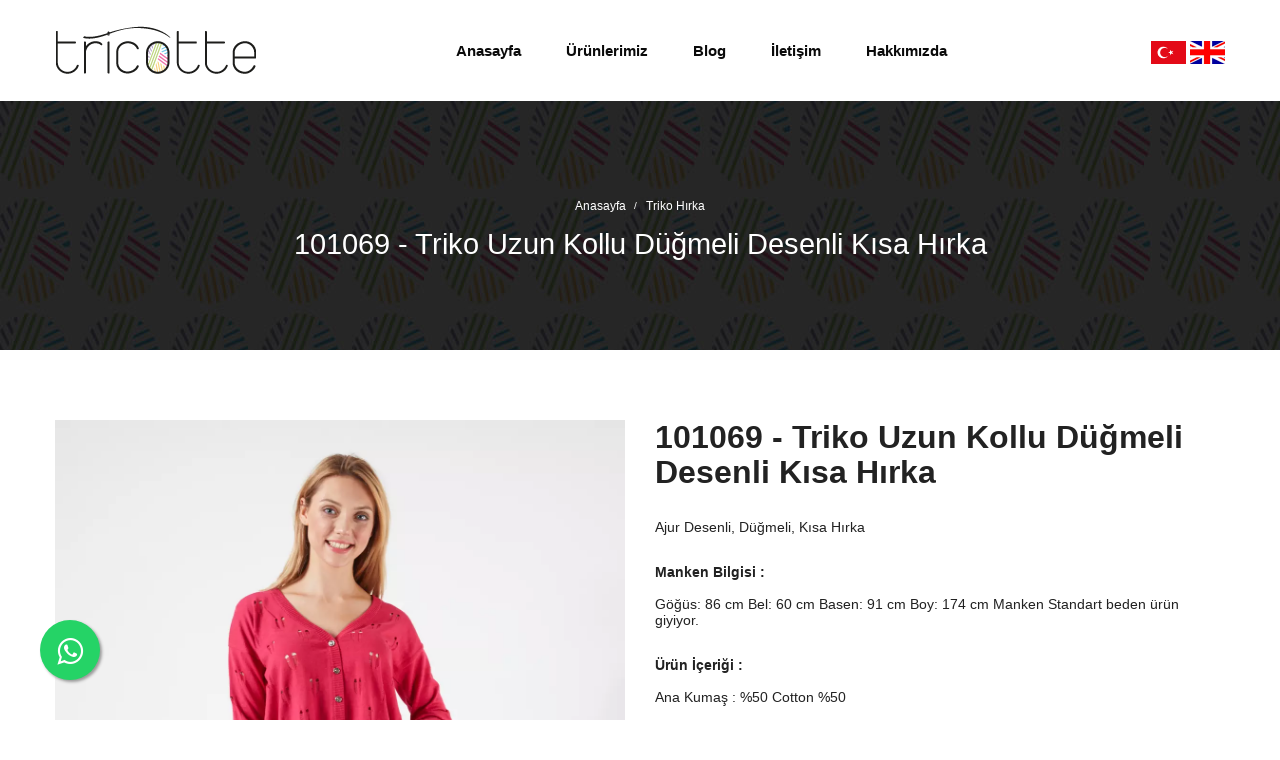

--- FILE ---
content_type: text/html; charset=UTF-8
request_url: https://tricotte.com/urun/101069-triko-uzun-kollu-dugmeli-desenli-kisa-hirka
body_size: 5262
content:
<!DOCTYPE html>
<html lang="tr">

<head>
	<!-- Google tag (gtag.js) -->
<script async src="https://www.googletagmanager.com/gtag/js?id=AW-17751515326"></script>
<script>
  window.dataLayer = window.dataLayer || [];
  function gtag(){dataLayer.push(arguments);}
  gtag('js', new Date());

  gtag('config', 'AW-17751515326');
</script>
    <meta charset="utf-8">
    <meta http-equiv="X-UA-Compatible" content="IE=edge">
    <meta name="viewport" content="width=device-width, initial-scale=1.0">
		<base href="https://tricotte.com">
		<meta charset="UTF-8">
<title>tricotte Toptan triko elbise, triko takım, gece elbisesi, kokteyl elbisesi</title>


    <!--== Favicon ==-->
    <link rel="shortcut icon" href="assets/img/favicon.ico" type="image/x-icon">

    <!--== Google Fonts ==-->

    <!--== Bootstrap CSS ==-->
    <link href="assets/css/bootstrap.min.css" rel="stylesheet">
    <!--== Headroom CSS ==-->
    <link href="assets/css/headroom.css" rel="stylesheet">
    <!--== Animate CSS ==-->
    <link href="assets/css/animate.css" rel="stylesheet">
    <!--== Ionicons CSS ==-->
    <link href="assets/css/ionicons.css" rel="stylesheet">
    <!--== Material Icon CSS ==-->
    <link href="assets/css/material-design-iconic-font.css" rel="stylesheet">
    <!--== Elegant Icon CSS ==-->
    <link href="assets/css/elegant-icons.css" rel="stylesheet">
    <!--== Font Awesome Icon CSS ==-->
    <link href="assets/css/font-awesome.min.css" rel="stylesheet">
    <!--== Swiper CSS ==-->
    <link href="assets/css/swiper.min.css" rel="stylesheet">
    <!--== Fancybox Min CSS ==-->
    <link href="assets/css/fancybox.min.css" rel="stylesheet">
    <!--== Slicknav Min CSS ==-->
    <link href="assets/css/slicknav.css" rel="stylesheet">

    <!--== Main Style CSS ==-->
    <link href="assets/css/style.css" rel="stylesheet">


</head>

<body>
<!--wrapper start-->
<div class="wrapper">
<a href="https://api.whatsapp.com/send?phone=905301757886&text=" class="float" target="_blank">
<i class="fa fa-whatsapp my-float"></i>
</a>

  <!--== Start Preloader Content ==-->
  <div class="preloader-wrap">
    <div class="preloader">
      <span class="dot"></span>
      <div class="dots">
        <span></span>
        <span></span>
        <span></span>
      </div>
    </div>
  </div>
  <!--== End Preloader Content ==-->

  <!--== Start Header Wrapper ==-->
  <header class="header-area header-default sticky-header">
    <div class="container">
      <div class="row align-items-center">
        <div class="col-6 col-sm-4 col-lg-3">
          <div class="header-logo-area">
            <a href="">
              <img class="logo-main" src="assets/img/logo.png" alt="Logo">
              <img class="logo d-none" src="assets/img/logo-light.png" alt="Logo">
            </a>
          </div>
        </div>
        <div class="col-sm-4 col-lg-7 d-none d-lg-block">
          <div class="header-navigation-area">
		  
            <ul class="main-menu nav position-relative">
			<br/>
			<div class="d-lg-none"> 
			  						
                          <a style="float:left;" onclick="dilDegistir(1)" href=""> <img src="assets/diller/tr.png"/></a>
                       

										
                          <a style="float:left;" onclick="dilDegistir(2)" href=""> <img src="assets/diller/en.png"/></a>
                       

							 
              </div>
			
			<br/>
			<br/>
			<br/>
              <li class="has-submenu"><a href="https://tricotte.com">Anasayfa</a></li>

              <li class="has-submenu">  <a href="#">Ürünlerimiz</a>
                <ul class="submenu-nav">
				                            <li><a href="kategori/triko-elbise">Triko Elbise</a></li>

					                         <li><a href="kategori/triko-takim">Triko Takım</a></li>

					                </ul>
              </li>
              <li class="has-submenu"> <a href="blog">Blog</a>
              </li>
              <li>  <a href="iletisim">İletişim</a></li>
              <li><a href="hakkimizda">Hakkımızda</a></li>
			  
            </ul>
          </div>
        </div>
        <div class="col-sm-7 col-lg-2 d-none d-sm-block text-end">
          <div class="header-action-area">
            <ul class="header-action">
													<li>
                          <a onclick="dilDegistir(1)" href=""> <img src="assets/diller/tr.png"/></a>
                        </li>

										<li>
                          <a onclick="dilDegistir(2)" href=""> <img src="assets/diller/en.png"/></a>
                        </li>

				            </ul>
          </div>
        </div>
        <div class="col-6 col-sm-1 d-block d-lg-none text-end">
          <button class="btn-menu" type="button"><i class="zmdi zmdi-menu"></i></button>
        </div>
      </div>
    </div>
  </header>
  <!--== End Header Wrapper ==-->
<title>Tricottei, 101069 - Triko Uzun Kollu Düğmeli Desenli Kısa Hırka</title>
<meta name="description" content="Tricottei, 101069 - Triko Uzun Kollu Düğmeli Desenli Kısa Hırka Çeşitli Renklerde">
<meta name="keywords" content="tricotte, triko, hırka">

  <main class="main-content">
    <!--== Start Page Header Area Wrapper ==-->
    <div class="page-header-area" style="background-image:url('admin/assets/img/banner/26409.jpg')">
      <div class="container">
        <div class="row">
          <div class="col-12 text-center">
            <div class="page-header-content">
              <nav class="breadcrumb-area">
                <ul class="breadcrumb">
                <li><a href="https://tricotte.com">Anasayfa</a></li>
                  <li class="breadcrumb-sep">/</li>
                 <li><a href="kategori/triko-hirka">Triko Hırka</a></li>
                </ul>
              </nav>
              <h4 class="title">101069 - Triko Uzun Kollu Düğmeli Desenli Kısa Hırka</h4>
            </div>
          </div>
        </div>
      </div>
    </div>
    <!--== End Page Header Area Wrapper ==-->

    <!--== Start Product Single Area Wrapper ==-->
    <section class="product-area product-single-area" >
      <div class="container pt-60 pb-0">
        <div class="row">
          <div class="col-12">
            <div class="product-single-item" data-margin-bottom="63">
              <div class="row">
                <div class="col-lg-6">
                  <!--== Start Product Thumbnail Area ==-->
                  <div class="product-thumb">
                    <div class="swiper-container single-product-thumb-slider">
					 <div class="swiper-wrapper">

      
				<div class="swiper-slide">
                          <div class="zoom zoom-hover">
                            <a class="lightbox-image" data-fancybox="gallery" href="admin/assets/img/urunler/2940520002.webp">
                              <img src="admin/assets/img/urunler/2940520002.webp" alt="101069 - Triko Uzun Kollu Düğmeli Desenli Kısa Hırka">
                            </a>
                          
                          </div>
                        </div>
						

        
				<div class="swiper-slide">
                          <div class="zoom zoom-hover">
                            <a class="lightbox-image" data-fancybox="gallery" href="admin/assets/img/urunler/3156920360.webp">
                              <img src="admin/assets/img/urunler/3156920360.webp" alt="101069 - Triko Uzun Kollu Düğmeli Desenli Kısa Hırka">
                            </a>
                          
                          </div>
                        </div>
						

        
				<div class="swiper-slide">
                          <div class="zoom zoom-hover">
                            <a class="lightbox-image" data-fancybox="gallery" href="admin/assets/img/urunler/2690427400.webp">
                              <img src="admin/assets/img/urunler/2690427400.webp" alt="101069 - Triko Uzun Kollu Düğmeli Desenli Kısa Hırka">
                            </a>
                          
                          </div>
                        </div>
						

        
				<div class="swiper-slide">
                          <div class="zoom zoom-hover">
                            <a class="lightbox-image" data-fancybox="gallery" href="admin/assets/img/urunler/2530230934.webp">
                              <img src="admin/assets/img/urunler/2530230934.webp" alt="101069 - Triko Uzun Kollu Düğmeli Desenli Kısa Hırka">
                            </a>
                          
                          </div>
                        </div>
						

        
				<div class="swiper-slide">
                          <div class="zoom zoom-hover">
                            <a class="lightbox-image" data-fancybox="gallery" href="admin/assets/img/urunler/2009429653.webp">
                              <img src="admin/assets/img/urunler/2009429653.webp" alt="101069 - Triko Uzun Kollu Düğmeli Desenli Kısa Hırka">
                            </a>
                          
                          </div>
                        </div>
						

        
				<div class="swiper-slide">
                          <div class="zoom zoom-hover">
                            <a class="lightbox-image" data-fancybox="gallery" href="admin/assets/img/urunler/2975025779.webp">
                              <img src="admin/assets/img/urunler/2975025779.webp" alt="101069 - Triko Uzun Kollu Düğmeli Desenli Kısa Hırka">
                            </a>
                          
                          </div>
                        </div>
						

        
				<div class="swiper-slide">
                          <div class="zoom zoom-hover">
                            <a class="lightbox-image" data-fancybox="gallery" href="admin/assets/img/urunler/2773721674.webp">
                              <img src="admin/assets/img/urunler/2773721674.webp" alt="101069 - Triko Uzun Kollu Düğmeli Desenli Kısa Hırka">
                            </a>
                          
                          </div>
                        </div>
						

        
				<div class="swiper-slide">
                          <div class="zoom zoom-hover">
                            <a class="lightbox-image" data-fancybox="gallery" href="admin/assets/img/urunler/2507227351.webp">
                              <img src="admin/assets/img/urunler/2507227351.webp" alt="101069 - Triko Uzun Kollu Düğmeli Desenli Kısa Hırka">
                            </a>
                          
                          </div>
                        </div>
						

        
				<div class="swiper-slide">
                          <div class="zoom zoom-hover">
                            <a class="lightbox-image" data-fancybox="gallery" href="admin/assets/img/urunler/2689427865.webp">
                              <img src="admin/assets/img/urunler/2689427865.webp" alt="101069 - Triko Uzun Kollu Düğmeli Desenli Kısa Hırka">
                            </a>
                          
                          </div>
                        </div>
						

        
				<div class="swiper-slide">
                          <div class="zoom zoom-hover">
                            <a class="lightbox-image" data-fancybox="gallery" href="admin/assets/img/urunler/2136420944.webp">
                              <img src="admin/assets/img/urunler/2136420944.webp" alt="101069 - Triko Uzun Kollu Düğmeli Desenli Kısa Hırka">
                            </a>
                          
                          </div>
                        </div>
						

        
						</div>
                    </div>
                  </div>
				  
				   <div class="swiper-container single-product-nav-slider product-nav">
                    <div class="swiper-wrapper">
								<div class="swiper-slide">
                        <img src="admin/assets/img/urunler/2940520002.webp" alt="101069 - Triko Uzun Kollu Düğmeli Desenli Kısa Hırka">
                      </div>
								<div class="swiper-slide">
                        <img src="admin/assets/img/urunler/3156920360.webp" alt="101069 - Triko Uzun Kollu Düğmeli Desenli Kısa Hırka">
                      </div>
								<div class="swiper-slide">
                        <img src="admin/assets/img/urunler/2690427400.webp" alt="101069 - Triko Uzun Kollu Düğmeli Desenli Kısa Hırka">
                      </div>
								<div class="swiper-slide">
                        <img src="admin/assets/img/urunler/2530230934.webp" alt="101069 - Triko Uzun Kollu Düğmeli Desenli Kısa Hırka">
                      </div>
								<div class="swiper-slide">
                        <img src="admin/assets/img/urunler/2009429653.webp" alt="101069 - Triko Uzun Kollu Düğmeli Desenli Kısa Hırka">
                      </div>
								<div class="swiper-slide">
                        <img src="admin/assets/img/urunler/2975025779.webp" alt="101069 - Triko Uzun Kollu Düğmeli Desenli Kısa Hırka">
                      </div>
								<div class="swiper-slide">
                        <img src="admin/assets/img/urunler/2773721674.webp" alt="101069 - Triko Uzun Kollu Düğmeli Desenli Kısa Hırka">
                      </div>
								<div class="swiper-slide">
                        <img src="admin/assets/img/urunler/2507227351.webp" alt="101069 - Triko Uzun Kollu Düğmeli Desenli Kısa Hırka">
                      </div>
								<div class="swiper-slide">
                        <img src="admin/assets/img/urunler/2689427865.webp" alt="101069 - Triko Uzun Kollu Düğmeli Desenli Kısa Hırka">
                      </div>
								<div class="swiper-slide">
                        <img src="admin/assets/img/urunler/2136420944.webp" alt="101069 - Triko Uzun Kollu Düğmeli Desenli Kısa Hırka">
                      </div>
					                    
                     
                    </div>

                    <!--== Add Swiper navigation Buttons ==-->
                    <div class="swiper-button-prev"><i class="ei ei-icon_arrow_carrot-left"></i></div>
                    <div class="swiper-button-next"><i class="ei ei-icon_arrow_carrot-right"></i></div>
                  </div>
				  
                  <!--== End Product Thumbnail Area ==-->
                </div>
                <div class="col-lg-6">
                  <!--== Start Product Info Area ==-->
                  <div class="product-single-info">
                    <h4 class="title">101069 - Triko Uzun Kollu Düğmeli Desenli Kısa Hırka</h4>
                    <p><p class="MsoNormal" style="box-sizing: border-box; margin-bottom: 29px; line-height: normal; color: rgb(34, 34, 34); font-family: Poppins, sans-serif;"><span style="box-sizing: border-box; font-size: 10.5pt; font-family: Arial, sans-serif;">Ajur Desenli, Düğmeli, Kısa Hırka<o:p style="box-sizing: border-box;"></o:p></span></p><p class="MsoNormal" style="box-sizing: border-box; margin-bottom: 29px; line-height: normal; color: rgb(34, 34, 34); font-family: Poppins, sans-serif;"><span style="box-sizing: border-box; font-weight: bolder;"><span style="box-sizing: border-box; font-size: 10.5pt; font-family: Arial, sans-serif;">Manken Bilgisi :</span></span><span style="box-sizing: border-box; font-size: 10.5pt; font-family: Arial, sans-serif;"><br style="box-sizing: border-box;"><br style="box-sizing: border-box;">Göğüs: 86 cm Bel: 60 cm Basen: 91 cm Boy: 174 cm Manken Standart beden ürün giyiyor.<o:p style="box-sizing: border-box;"></o:p></span></p><p class="MsoNormal" style="box-sizing: border-box; margin-bottom: 29px; line-height: normal; color: rgb(34, 34, 34); font-family: Poppins, sans-serif;"><span style="box-sizing: border-box; font-weight: bolder;"><span style="box-sizing: border-box; font-size: 10.5pt; font-family: Arial, sans-serif;">Ürün İçeriği :<br style="box-sizing: border-box;"></span></span><span style="box-sizing: border-box; font-size: 10.5pt; font-family: Arial, sans-serif;"><br style="box-sizing: border-box;">Ana Kumaş : %50 Cotton %50<o:p style="box-sizing: border-box;"></o:p></span></p><p class="MsoNormal" style="box-sizing: border-box; margin-bottom: 29px; line-height: normal; color: rgb(34, 34, 34); font-family: Poppins, sans-serif;"><span style="box-sizing: border-box; font-weight: bolder;"><span style="box-sizing: border-box; font-size: 10.5pt; font-family: Arial, sans-serif;">Ürün Özellikleri :</span></span></p><table class="table table-bordered" style="box-sizing: border-box; background-color: rgb(255, 255, 255); width: 570px; border-color: rgb(222, 226, 230); caption-side: bottom; --bs-table-bg:transparent; --bs-table-accent-bg:transparent; --bs-table-striped-color:#212529; --bs-table-striped-bg:rgba(0, 0, 0, 0.05); --bs-table-active-color:#212529; --bs-table-active-bg:rgba(0, 0, 0, 0.1); --bs-table-hover-color:#212529; --bs-table-hover-bg:rgba(0, 0, 0, 0.075); color: rgb(33, 37, 41); vertical-align: top; font-family: Poppins, sans-serif; font-size: 16px;"><tbody style="box-sizing: border-box; border-style: solid; border-width: 0px; vertical-align: inherit;"><tr style="box-sizing: border-box; border-style: solid; border-width: 1px 0px;"><td style="box-sizing: border-box; padding: 0.5rem; border-top-width: 0px; border-bottom-width: 0px; border-color: inherit; background-color: var(--bs-table-bg); box-shadow: inset 0 0 0 9999px var(--bs-table-accent-bg);"><span arial",sans-serif;mso-fareast-font-family:"times="" new="" roman";="" color:#212529;mso-ansi-language:tr;mso-fareast-language:tr;mso-bidi-language:="" ar-sa"="" style="box-sizing: border-box; font-size: 11pt; line-height: 15.6933px;">Cinsiyet</span><br style="box-sizing: border-box;"></td><td style="box-sizing: border-box; padding: 0.5rem; border-top-width: 0px; border-bottom-width: 0px; border-color: inherit; background-color: var(--bs-table-bg); box-shadow: inset 0 0 0 9999px var(--bs-table-accent-bg);"><span arial",sans-serif;mso-fareast-font-family:"times="" new="" roman";="" color:#212529;mso-ansi-language:tr;mso-fareast-language:tr;mso-bidi-language:="" ar-sa"="" style="box-sizing: border-box; font-size: 11pt; line-height: 15.6933px;">Kadın</span><br style="box-sizing: border-box;"></td></tr><tr style="box-sizing: border-box; border-style: solid; border-width: 1px 0px;"><td style="box-sizing: border-box; padding: 0.5rem; border-top-width: 0px; border-bottom-width: 0px; border-color: inherit; background-color: var(--bs-table-bg); box-shadow: inset 0 0 0 9999px var(--bs-table-accent-bg);"><span arial",sans-serif;mso-fareast-font-family:"times="" new="" roman";="" color:#212529;mso-ansi-language:tr;mso-fareast-language:tr;mso-bidi-language:="" ar-sa"="" style="box-sizing: border-box; font-size: 11pt; line-height: 15.6933px;">Ürün Tipi</span><br style="box-sizing: border-box;"></td><td style="box-sizing: border-box; padding: 0.5rem; border-top-width: 0px; border-bottom-width: 0px; border-color: inherit; background-color: var(--bs-table-bg); box-shadow: inset 0 0 0 9999px var(--bs-table-accent-bg);"><span arial",sans-serif;mso-fareast-font-family:"times="" new="" roman";="" color:#212529;mso-ansi-language:tr;mso-fareast-language:tr;mso-bidi-language:="" ar-sa"="" style="box-sizing: border-box; font-size: 11pt; line-height: 15.6933px;">Hırka</span><br style="box-sizing: border-box;"></td></tr><tr style="box-sizing: border-box; border-style: solid; border-width: 1px 0px;"><td style="box-sizing: border-box; padding: 0.5rem; border-top-width: 0px; border-bottom-width: 0px; border-color: inherit; background-color: var(--bs-table-bg); box-shadow: inset 0 0 0 9999px var(--bs-table-accent-bg);"><span arial",sans-serif;mso-fareast-font-family:"times="" new="" roman";="" color:#212529;mso-ansi-language:tr;mso-fareast-language:tr;mso-bidi-language:="" ar-sa"="" style="box-sizing: border-box; font-size: 11pt; line-height: 15.6933px;">Yaka</span><br style="box-sizing: border-box;"></td><td style="box-sizing: border-box; padding: 0.5rem; border-top-width: 0px; border-bottom-width: 0px; border-color: inherit; background-color: var(--bs-table-bg); box-shadow: inset 0 0 0 9999px var(--bs-table-accent-bg);">V Yaka</td></tr><tr style="box-sizing: border-box; border-style: solid; border-width: 1px 0px;"><td style="box-sizing: border-box; padding: 0.5rem; border-top-width: 0px; border-bottom-width: 0px; border-color: inherit; background-color: var(--bs-table-bg); box-shadow: inset 0 0 0 9999px var(--bs-table-accent-bg);"><span arial",sans-serif;mso-fareast-font-family:"times="" new="" roman";="" color:#212529;mso-ansi-language:tr;mso-fareast-language:tr;mso-bidi-language:="" ar-sa"="" style="box-sizing: border-box; font-size: 11pt; line-height: 15.6933px;">Marka</span><br style="box-sizing: border-box;"></td><td style="box-sizing: border-box; padding: 0.5rem; border-top-width: 0px; border-bottom-width: 0px; border-color: inherit; background-color: var(--bs-table-bg); box-shadow: inset 0 0 0 9999px var(--bs-table-accent-bg);"><span arial",sans-serif;mso-fareast-font-family:"times="" new="" roman";="" color:#212529;mso-ansi-language:tr;mso-fareast-language:tr;mso-bidi-language:="" ar-sa"="" style="box-sizing: border-box; font-size: 11pt; line-height: 15.6933px;">tricotte</span><br style="box-sizing: border-box;"></td></tr><tr style="box-sizing: border-box; border-style: solid; border-width: 1px 0px;"><td style="box-sizing: border-box; padding: 0.5rem; border-top-width: 0px; border-bottom-width: 0px; border-color: inherit; background-color: var(--bs-table-bg); box-shadow: inset 0 0 0 9999px var(--bs-table-accent-bg);"><span arial",sans-serif;mso-fareast-font-family:"times="" new="" roman";="" color:#212529;mso-ansi-language:tr;mso-fareast-language:tr;mso-bidi-language:="" ar-sa"="" style="box-sizing: border-box; font-size: 11pt; line-height: 15.6933px;">Kol Boyu</span><br style="box-sizing: border-box;"></td><td style="box-sizing: border-box; padding: 0.5rem; border-top-width: 0px; border-bottom-width: 0px; border-color: inherit; background-color: var(--bs-table-bg); box-shadow: inset 0 0 0 9999px var(--bs-table-accent-bg);"><span arial",sans-serif;mso-fareast-font-family:"times="" new="" roman";="" color:#212529;mso-ansi-language:tr;mso-fareast-language:tr;mso-bidi-language:="" ar-sa"="" style="box-sizing: border-box; font-size: 11pt; line-height: 15.6933px;">Uzun</span><br style="box-sizing: border-box;"></td></tr><tr style="box-sizing: border-box; border-style: solid; border-width: 1px 0px;"><td style="box-sizing: border-box; padding: 0.5rem; border-top-width: 0px; border-bottom-width: 0px; border-color: inherit; background-color: var(--bs-table-bg); box-shadow: inset 0 0 0 9999px var(--bs-table-accent-bg);"><span arial",sans-serif;mso-fareast-font-family:"times="" new="" roman";="" color:#212529;mso-ansi-language:tr;mso-fareast-language:tr;mso-bidi-language:="" ar-sa"="" style="box-sizing: border-box; font-size: 11pt; line-height: 15.6933px;">Kalıp</span><br style="box-sizing: border-box;"></td><td style="box-sizing: border-box; padding: 0.5rem; border-top-width: 0px; border-bottom-width: 0px; border-color: inherit; background-color: var(--bs-table-bg); box-shadow: inset 0 0 0 9999px var(--bs-table-accent-bg);"><span arial",sans-serif;mso-fareast-font-family:"times="" new="" roman";="" color:#212529;mso-ansi-language:tr;mso-fareast-language:tr;mso-bidi-language:="" ar-sa"="" style="box-sizing: border-box; font-size: 11pt; line-height: 15.6933px;">Standart</span><br style="box-sizing: border-box;"></td></tr><tr style="box-sizing: border-box; border-style: solid; border-width: 1px 0px;"><td style="box-sizing: border-box; padding: 0.5rem; border-top-width: 0px; border-bottom-width: 0px; border-color: inherit; background-color: var(--bs-table-bg); box-shadow: inset 0 0 0 9999px var(--bs-table-accent-bg);"><span arial",sans-serif;mso-fareast-font-family:"times="" new="" roman";="" color:#212529;mso-ansi-language:tr;mso-fareast-language:tr;mso-bidi-language:="" ar-sa"="" style="box-sizing: border-box; font-size: 11pt; line-height: 15.6933px;">Kalınlık</span><br style="box-sizing: border-box;"></td><td style="box-sizing: border-box; padding: 0.5rem; border-top-width: 0px; border-bottom-width: 0px; border-color: inherit; background-color: var(--bs-table-bg); box-shadow: inset 0 0 0 9999px var(--bs-table-accent-bg);"><span arial",sans-serif;mso-fareast-font-family:"times="" new="" roman";="" color:#212529;mso-ansi-language:tr;mso-fareast-language:tr;mso-bidi-language:="" ar-sa"="" style="box-sizing: border-box; font-size: 11pt; line-height: 15.6933px;">İnce</span><br style="box-sizing: border-box;"></td></tr><tr style="box-sizing: border-box; border-style: solid; border-width: 1px 0px;"><td style="box-sizing: border-box; padding: 0.5rem; border-top-width: 0px; border-bottom-width: 0px; border-color: inherit; background-color: var(--bs-table-bg); box-shadow: inset 0 0 0 9999px var(--bs-table-accent-bg);"><span arial",sans-serif;mso-fareast-font-family:"times="" new="" roman";="" color:#212529;mso-ansi-language:tr;mso-fareast-language:tr;mso-bidi-language:="" ar-sa"="" style="box-sizing: border-box; font-size: 11pt; line-height: 15.6933px;">Desen</span><br style="box-sizing: border-box;"></td><td style="box-sizing: border-box; padding: 0.5rem; border-top-width: 0px; border-bottom-width: 0px; border-color: inherit; background-color: var(--bs-table-bg); box-shadow: inset 0 0 0 9999px var(--bs-table-accent-bg);"><span arial",sans-serif;mso-fareast-font-family:"times="" new="" roman";="" color:#212529;mso-ansi-language:tr;mso-fareast-language:tr;mso-bidi-language:="" ar-sa"="" style="box-sizing: border-box; font-size: 11pt; line-height: 15.6933px;">Ajur</span><br style="box-sizing: border-box;"></td></tr></tbody></table><p class="MsoNormal" style="box-sizing: border-box; margin-bottom: 29px; line-height: normal; color: rgb(34, 34, 34); font-family: Poppins, sans-serif;"><span style="box-sizing: border-box; font-weight: bolder;"><span style="box-sizing: border-box; font-size: 10.5pt;"><font face="Arial" style="box-sizing: border-box;">Ürün Bakımı :</font><font face="Arial, sans-serif" style="box-sizing: border-box;"><o:p style="box-sizing: border-box;"></o:p></font></span></span></p><p class="MsoNormal" style="box-sizing: border-box; margin-bottom: 29px; line-height: normal; color: rgb(34, 34, 34); font-family: Poppins, sans-serif;"></p><p class="MsoNormal" style="box-sizing: border-box; margin-bottom: 29px; line-height: 21px; color: rgb(34, 34, 34); font-family: Poppins, sans-serif;"><span style="box-sizing: border-box; font-size: 10.5pt; line-height: 21px; font-family: Arial, sans-serif;">Düşük Sıcaklıkta veya Buharla Ütülenir<br style="box-sizing: border-box;">Tamburlu Kurutma Yapılmaz<br style="box-sizing: border-box;">Kuru Temizleme Yapılmaz<br style="box-sizing: border-box;">Ağartıcı Kullanılmaz<br style="box-sizing: border-box;">Maksimum 30 </span><span arial",sans-serif;mso-fareast-font-family:"times="" new="" roman";mso-fareast-language:="" tr"="" style="box-sizing: border-box; font-size: 10.5pt; line-height: 21px;">°C Sıcaklıkta Yıkanır</span></p></p>
					<p>
						<b>Renk Seçenekleri</b>
						<div class="row">
													<div class="col-md-3">
								<div class="" style="float:left; height:20px;  width:20px;  background-color:#FFFF00 !important;"></div> <b style="font-family: Arial, sans-serif; position:relative; top:-2px; font-size:12px;">&nbsp;SARI</b>
							</div>
													<div class="col-md-3">
								<div class="" style="float:left; height:20px;  width:20px;  background-color:#c8a2c8 !important;"></div> <b style="font-family: Arial, sans-serif; position:relative; top:-2px; font-size:12px;">&nbsp;LİLA</b>
							</div>
													<div class="col-md-3">
								<div class="" style="float:left; height:20px;  width:20px;  background-color:#B0E0E6 !important;"></div> <b style="font-family: Arial, sans-serif; position:relative; top:-2px; font-size:12px;">&nbsp;PUDRA</b>
							</div>
													<div class="col-md-3">
								<div class="" style="float:left; height:20px;  width:20px;  background-color:#008000 !important;"></div> <b style="font-family: Arial, sans-serif; position:relative; top:-2px; font-size:12px;">&nbsp;YEŞİL</b>
							</div>
													<div class="col-md-3">
								<div class="" style="float:left; height:20px;  width:20px;  background-color:#FF00FF !important;"></div> <b style="font-family: Arial, sans-serif; position:relative; top:-2px; font-size:12px;">&nbsp;FUŞYA</b>
							</div>
													<div class="col-md-3">
								<div class="" style="float:left; height:20px;  width:20px;  background-color:#FFFFF1 !important;"></div> <b style="font-family: Arial, sans-serif; position:relative; top:-2px; font-size:12px;">&nbsp;EKRU</b>
							</div>
													<div class="col-md-3">
								<div class="" style="float:left; height:20px;  width:20px;  background-color:#C19A6B !important;"></div> <b style="font-family: Arial, sans-serif; position:relative; top:-2px; font-size:12px;">&nbsp;CAMEL</b>
							</div>
													<div class="col-md-3">
								<div class="" style="float:left; height:20px;  width:20px;  background-color:#0000FF !important;"></div> <b style="font-family: Arial, sans-serif; position:relative; top:-2px; font-size:12px;">&nbsp;MAVİ</b>
							</div>
													<div class="col-md-3">
								<div class="" style="float:left; height:20px;  width:20px;  background-color:#4C0013 !important;"></div> <b style="font-family: Arial, sans-serif; position:relative; top:-2px; font-size:12px;">&nbsp;BORDO</b>
							</div>
													<div class="col-md-3">
								<div class="" style="float:left; height:20px;  width:20px;  background-color:#000000 !important;"></div> <b style="font-family: Arial, sans-serif; position:relative; top:-2px; font-size:12px;">&nbsp;SİYAH</b>
							</div>
												</div>
					</p>

                  </div>

                </div>
              </div>
            </div>
          </div>
        </div>
        <div class="row">
          <div class="col-12">
            <div class="product-review-tabs-content">
              <ul class="nav product-tab-nav" id="ReviewTab" role="tablist">
                <li role="presentation">
                  <a class="active" id="description-tab" data-bs-toggle="pill" href="#description" role="tab" aria-controls="description" aria-selected="true">Detaylı İnceleme</a>
                </li>
              </ul>
              <div class="tab-content product-tab-content" id="ReviewTabContent">
                <div class="tab-pane fade show active" id="description" role="tabpanel" aria-labelledby="description-tab">
                  <div class="product-description">
                    <p class="mb-0"></p>
                  </div>
                </div>

              </div>
            </div>
          </div>
        </div>
      </div>
    </section>
    <!--== End Product Single Area Wrapper ==-->

    <!--== Start Product Area Wrapper ==-->
    <section class="product-area product-new-arrivals-area product-related-area">
      <div class="container">
        <div class="row">
          <div class="col-lg-7 m-auto">
            <div class="section-title text-center">
              <h2 class="title">Benzer Ürünler</h2>
            </div>
          </div>
        </div>
        <div class="row">
          <div class="col-12">
            <div class="swiper-container swiper-slide-gap product-slider-container">
              <div class="swiper-wrapper">

                

              </div>
              <div class="swiper-button-prev"><i class="ei ei-icon_arrow_carrot-left"></i></div>
              <div class="swiper-button-next"><i class="ei ei-icon_arrow_carrot-right"></i></div>
            </div>
          </div>
        </div>
      </div>
    </section>
    <!--== End Product Area Wrapper ==-->
  </main>

  <!--== Start Footer Area Wrapper ==-->
  <footer class="footer-area">
    <div class="footer-top-area">
      <div class="container">
        <div class="row">
          <div class="col-sm-6 col-lg-3">
            <!--== Start widget Item ==-->
            <div class="widget-item">
              <div class="about-widget">
                <div class="footer-logo-area">
                  <a href="https://tricotte.com">
                    <img class="logo-main" src="assets/img/logo.png" alt="Logo">
                  </a>
                </div>
                <p class="desc">tricotte, modern ve yenilikçi tarzınız.</p>
                <ul>
                  <li><i class="ion-ios7-location-outline"></i> Hamidiye Mah. Girne Cd. No:15 Kat:4 İstanbul/Kağıthane</li>
                  <li><i class="ion-ios7-email-outline"></i> <a href="mailto://info@tricotte.com <br/> export@tricotte.com">info@tricotte.com <br/> export@tricotte.com</a></li>
                </ul>
              </div>
            </div>
            <!--== End widget Item ==-->
          </div>
          <div class="col-sm-6 col-lg-3">
            <!--== Start widget Item ==-->
            <div class="widget-item widget-item-one">
              <h4 class="widget-title">Ürünlerimiz</h4>
              <div class="widget-menu-wrap">
                <ul class="nav-menu">
				
				 							 <li><a href="kategori/triko-elbise">Triko Elbise</a></li>
						  							 <li><a href="kategori/triko-takim">Triko Takım</a></li>
						  				
                 
                </ul>
              </div>
            </div>
            <!--== End widget Item ==-->
          </div>
          <div class="col-sm-6 col-lg-3">
            <!--== Start widget Item ==-->
            <div class="widget-item widget-item-two">
              <h4 class="widget-title">MENU</h4>
              <div class="widget-menu-wrap">
                <ul class="nav-menu">
                  <li><a href="https://tricotte.com">Anasayfa</a></li>
                   <li> <a href="blog">Blog</a></li>
					<li> <a href="iletisim">İletişim</a></li>
					<li><a href="hakkimizda">Hakkımızda</a></li>
                 
                </ul>
              </div>
            </div>
            <!--== End widget Item ==-->
          </div>
          <div class="col-sm-6 col-lg-3">
            <!--== Start widget Item ==-->
            <div class="widget-item">
              <h4 class="widget-title">Sosyal Medya</h4>
			  
              <div class="widget-newsletter">
                
				<ul class="widget-social">
			 							<li><a href="https://facebook.com/tricotte.tr" target="_blank" ><i class="fa fa-facebook"></i></a></li>
			
							  							<li><a href="https://twitter.com/tricotte_tr" target="_blank" ><i class="fa fa-twitter"></i></a></li>
			
							  							<li><a href="https://instagram.com/tricotte.tr" target="_blank" ><i class="fa fa-instagram"></i></a></li>
			
							  							<li><a href="" target="_blank" ><i class="fa fa-youtube"></i></a></li>
			
							  			  
			
			 </ul>
						
               
              </div>
            </div>
            <!--== End widget Item ==-->
          </div>
        </div>
      </div>

    </div>
    <!--== Start Footer Bottom ==-->
    <div class="footer-bottom">
      <div class="container">
        <div class="row">
          <div class="col-12">
            <p class="copyright">© 2021, <span>tricotte</span>. Made with <i class="fa fa-heart icon-heart"></i> by <a href target="_blank"https://www.ruyamarkalar.com"> Rüyamarkalar</a></p>
          </div>
        </div>
      </div>
    </div>
    <!--== End Footer Bottom ==-->
  </footer>
  <!--== End Footer Area Wrapper ==-->


  <div id="scroll-to-top" class="scroll-to-top"><span class="fa fa-angle-double-up"></span></div>
  
  <aside class="off-canvas-wrapper">
    <div class="off-canvas-inner">
      <div class="off-canvas-overlay"></div>
      <!-- Start Off Canvas Content Wrapper -->
      <div class="off-canvas-content">
        <!-- Off Canvas Header -->
        <div class="off-canvas-header">
          <div class="close-action">
            <button class="btn-menu-close">menu <i class="fa fa-chevron-left"></i></button>
          </div>
        </div>

        <div class="off-canvas-item">
          <!-- Start Mobile Menu Wrapper -->
          <div class="res-mobile-menu menu-active-one">
            <!-- Note Content Auto Generate By Jquery From Main Menu -->
          </div>
          <!-- End Mobile Menu Wrapper -->
        </div>
      </div>
      <!-- End Off Canvas Content Wrapper -->
    </div>
  </aside>

</div>

<!--=======================Javascript============================-->

<!--=== jQuery Modernizr Min Js ===-->
<script src="assets/js/modernizr.js"></script>
<!--=== jQuery Min Js ===-->
<script src="assets/js/jquery-main.js"></script>
<!--=== jQuery Migration Min Js ===-->
<script src="assets/js/jquery-migrate.js"></script>
<!--=== jQuery Popper Min Js ===-->
<script src="assets/js/popper.min.js"></script>
<!--=== jQuery Bootstrap Min Js ===-->
<script src="assets/js/bootstrap.min.js"></script>
<!--=== jQuery Headroom Min Js ===-->
<script src="assets/js/headroom.min.js"></script>
<!--=== jQuery Swiper Min Js ===-->
<script src="assets/js/swiper.min.js"></script>
<!--=== jQuery Fancybox Min Js ===-->
<script src="assets/js/fancybox.min.js"></script>
<!--=== jQuery Slick Nav Js ===-->
<script src="assets/js/slicknav.js"></script>
<!--=== jQuery Countdown Js ===-->
<script src="assets/js/countdown.js"></script>

<!--=== jQuery Custom Js ===-->
<script src="assets/js/custom.js"></script>

</body>

</html>
<script>
function dilDegistir(val) {
	$.ajax({
		type: "POST",
		url: "ajax/ajax.dil-degistirfix.php",
		data:'dd_id='+val,
		success: function(data){
      setTimeout(function(){  window.location.reload(); }, 3000);
		}
	});
}
</script>


--- FILE ---
content_type: text/css
request_url: https://tricotte.com/assets/css/ionicons.css
body_size: 6317
content:
/*!
  Ionicons, v1.5.2
  Created by Ben Sperry for the Ionic Framework, http://ionicons.com/
  https://twitter.com/benjsperry  https://twitter.com/ionicframework
  MIT License: https://github.com/driftyco/ionicons
*/
@font-face { font-family: "Ionicons"; src: url("../fonts/ionicons.eot"); src: url("../fonts/ionicons.eot") format("embedded-opentype"), url("../fonts/ionicons.ttf") format("truetype"), url("../fonts/ionicons.woff") format("woff"), url("../fonts/ionicons.svg") format("svg"); font-weight: normal; font-style: normal; }
.ion, .ion-loading-a, .ion-loading-b, .ion-loading-c, .ion-loading-d, .ion-looping, .ion-refreshing, .ion-ios7-reloading, .ionicons, .ion-alert:before, .ion-alert-circled:before, .ion-android-add:before, .ion-android-add-contact:before, .ion-android-alarm:before, .ion-android-archive:before, .ion-android-arrow-back:before, .ion-android-arrow-down-left:before, .ion-android-arrow-down-right:before, .ion-android-arrow-forward:before, .ion-android-arrow-up-left:before, .ion-android-arrow-up-right:before, .ion-android-battery:before, .ion-android-book:before, .ion-android-calendar:before, .ion-android-call:before, .ion-android-camera:before, .ion-android-chat:before, .ion-android-checkmark:before, .ion-android-clock:before, .ion-android-close:before, .ion-android-contact:before, .ion-android-contacts:before, .ion-android-data:before, .ion-android-developer:before, .ion-android-display:before, .ion-android-download:before, .ion-android-drawer:before, .ion-android-dropdown:before, .ion-android-earth:before, .ion-android-folder:before, .ion-android-forums:before, .ion-android-friends:before, .ion-android-hand:before, .ion-android-image:before, .ion-android-inbox:before, .ion-android-information:before, .ion-android-keypad:before, .ion-android-lightbulb:before, .ion-android-locate:before, .ion-android-location:before, .ion-android-mail:before, .ion-android-microphone:before, .ion-android-mixer:before, .ion-android-more:before, .ion-android-note:before, .ion-android-playstore:before, .ion-android-printer:before, .ion-android-promotion:before, .ion-android-reminder:before, .ion-android-remove:before, .ion-android-search:before, .ion-android-send:before, .ion-android-settings:before, .ion-android-share:before, .ion-android-social:before, .ion-android-social-user:before, .ion-android-sort:before, .ion-android-stair-drawer:before, .ion-android-star:before, .ion-android-stopwatch:before, .ion-android-storage:before, .ion-android-system-back:before, .ion-android-system-home:before, .ion-android-system-windows:before, .ion-android-timer:before, .ion-android-trash:before, .ion-android-user-menu:before, .ion-android-volume:before, .ion-android-wifi:before, .ion-aperture:before, .ion-archive:before, .ion-arrow-down-a:before, .ion-arrow-down-b:before, .ion-arrow-down-c:before, .ion-arrow-expand:before, .ion-arrow-graph-down-left:before, .ion-arrow-graph-down-right:before, .ion-arrow-graph-up-left:before, .ion-arrow-graph-up-right:before, .ion-arrow-left-a:before, .ion-arrow-left-b:before, .ion-arrow-left-c:before, .ion-arrow-move:before, .ion-arrow-resize:before, .ion-arrow-return-left:before, .ion-arrow-return-right:before, .ion-arrow-right-a:before, .ion-arrow-right-b:before, .ion-arrow-right-c:before, .ion-arrow-shrink:before, .ion-arrow-swap:before, .ion-arrow-up-a:before, .ion-arrow-up-b:before, .ion-arrow-up-c:before, .ion-asterisk:before, .ion-at:before, .ion-bag:before, .ion-battery-charging:before, .ion-battery-empty:before, .ion-battery-full:before, .ion-battery-half:before, .ion-battery-low:before, .ion-beaker:before, .ion-beer:before, .ion-bluetooth:before, .ion-bonfire:before, .ion-bookmark:before, .ion-briefcase:before, .ion-bug:before, .ion-calculator:before, .ion-calendar:before, .ion-camera:before, .ion-card:before, .ion-cash:before, .ion-chatbox:before, .ion-chatbox-working:before, .ion-chatboxes:before, .ion-chatbubble:before, .ion-chatbubble-working:before, .ion-chatbubbles:before, .ion-checkmark:before, .ion-checkmark-circled:before, .ion-checkmark-round:before, .ion-chevron-down:before, .ion-chevron-left:before, .ion-chevron-right:before, .ion-chevron-up:before, .ion-clipboard:before, .ion-clock:before, .ion-close:before, .ion-close-circled:before, .ion-close-round:before, .ion-closed-captioning:before, .ion-cloud:before, .ion-code:before, .ion-code-download:before, .ion-code-working:before, .ion-coffee:before, .ion-compass:before, .ion-compose:before, .ion-connection-bars:before, .ion-contrast:before, .ion-cube:before, .ion-disc:before, .ion-document:before, .ion-document-text:before, .ion-drag:before, .ion-earth:before, .ion-edit:before, .ion-egg:before, .ion-eject:before, .ion-email:before, .ion-eye:before, .ion-eye-disabled:before, .ion-female:before, .ion-filing:before, .ion-film-marker:before, .ion-fireball:before, .ion-flag:before, .ion-flame:before, .ion-flash:before, .ion-flash-off:before, .ion-flask:before, .ion-folder:before, .ion-fork:before, .ion-fork-repo:before, .ion-forward:before, .ion-funnel:before, .ion-game-controller-a:before, .ion-game-controller-b:before, .ion-gear-a:before, .ion-gear-b:before, .ion-grid:before, .ion-hammer:before, .ion-happy:before, .ion-headphone:before, .ion-heart:before, .ion-heart-broken:before, .ion-help:before, .ion-help-buoy:before, .ion-help-circled:before, .ion-home:before, .ion-icecream:before, .ion-icon-social-google-plus:before, .ion-icon-social-google-plus-outline:before, .ion-image:before, .ion-images:before, .ion-information:before, .ion-information-circled:before, .ion-ionic:before, .ion-ios7-alarm:before, .ion-ios7-alarm-outline:before, .ion-ios7-albums:before, .ion-ios7-albums-outline:before, .ion-ios7-americanfootball:before, .ion-ios7-americanfootball-outline:before, .ion-ios7-analytics:before, .ion-ios7-analytics-outline:before, .ion-ios7-arrow-back:before, .ion-ios7-arrow-down:before, .ion-ios7-arrow-forward:before, .ion-ios7-arrow-left:before, .ion-ios7-arrow-right:before, .ion-ios7-arrow-thin-down:before, .ion-ios7-arrow-thin-left:before, .ion-ios7-arrow-thin-right:before, .ion-ios7-arrow-thin-up:before, .ion-ios7-arrow-up:before, .ion-ios7-at:before, .ion-ios7-at-outline:before, .ion-ios7-barcode:before, .ion-ios7-barcode-outline:before, .ion-ios7-baseball:before, .ion-ios7-baseball-outline:before, .ion-ios7-basketball:before, .ion-ios7-basketball-outline:before, .ion-ios7-bell:before, .ion-ios7-bell-outline:before, .ion-ios7-bolt:before, .ion-ios7-bolt-outline:before, .ion-ios7-bookmarks:before, .ion-ios7-bookmarks-outline:before, .ion-ios7-box:before, .ion-ios7-box-outline:before, .ion-ios7-briefcase:before, .ion-ios7-briefcase-outline:before, .ion-ios7-browsers:before, .ion-ios7-browsers-outline:before, .ion-ios7-calculator:before, .ion-ios7-calculator-outline:before, .ion-ios7-calendar:before, .ion-ios7-calendar-outline:before, .ion-ios7-camera:before, .ion-ios7-camera-outline:before, .ion-ios7-cart:before, .ion-ios7-cart-outline:before, .ion-ios7-chatboxes:before, .ion-ios7-chatboxes-outline:before, .ion-ios7-chatbubble:before, .ion-ios7-chatbubble-outline:before, .ion-ios7-checkmark:before, .ion-ios7-checkmark-empty:before, .ion-ios7-checkmark-outline:before, .ion-ios7-circle-filled:before, .ion-ios7-circle-outline:before, .ion-ios7-clock:before, .ion-ios7-clock-outline:before, .ion-ios7-close:before, .ion-ios7-close-empty:before, .ion-ios7-close-outline:before, .ion-ios7-cloud:before, .ion-ios7-cloud-download:before, .ion-ios7-cloud-download-outline:before, .ion-ios7-cloud-outline:before, .ion-ios7-cloud-upload:before, .ion-ios7-cloud-upload-outline:before, .ion-ios7-cloudy:before, .ion-ios7-cloudy-night:before, .ion-ios7-cloudy-night-outline:before, .ion-ios7-cloudy-outline:before, .ion-ios7-cog:before, .ion-ios7-cog-outline:before, .ion-ios7-compose:before, .ion-ios7-compose-outline:before, .ion-ios7-contact:before, .ion-ios7-contact-outline:before, .ion-ios7-copy:before, .ion-ios7-copy-outline:before, .ion-ios7-download:before, .ion-ios7-download-outline:before, .ion-ios7-drag:before, .ion-ios7-email:before, .ion-ios7-email-outline:before, .ion-ios7-expand:before, .ion-ios7-eye:before, .ion-ios7-eye-outline:before, .ion-ios7-fastforward:before, .ion-ios7-fastforward-outline:before, .ion-ios7-filing:before, .ion-ios7-filing-outline:before, .ion-ios7-film:before, .ion-ios7-film-outline:before, .ion-ios7-flag:before, .ion-ios7-flag-outline:before, .ion-ios7-folder:before, .ion-ios7-folder-outline:before, .ion-ios7-football:before, .ion-ios7-football-outline:before, .ion-ios7-gear:before, .ion-ios7-gear-outline:before, .ion-ios7-glasses:before, .ion-ios7-glasses-outline:before, .ion-ios7-heart:before, .ion-ios7-heart-outline:before, .ion-ios7-help:before, .ion-ios7-help-empty:before, .ion-ios7-help-outline:before, .ion-ios7-home:before, .ion-ios7-home-outline:before, .ion-ios7-infinite:before, .ion-ios7-infinite-outline:before, .ion-ios7-information:before, .ion-ios7-information-empty:before, .ion-ios7-information-outline:before, .ion-ios7-ionic-outline:before, .ion-ios7-keypad:before, .ion-ios7-keypad-outline:before, .ion-ios7-lightbulb:before, .ion-ios7-lightbulb-outline:before, .ion-ios7-location:before, .ion-ios7-location-outline:before, .ion-ios7-locked:before, .ion-ios7-locked-outline:before, .ion-ios7-loop:before, .ion-ios7-loop-strong:before, .ion-ios7-medkit:before, .ion-ios7-medkit-outline:before, .ion-ios7-mic:before, .ion-ios7-mic-off:before, .ion-ios7-mic-outline:before, .ion-ios7-minus:before, .ion-ios7-minus-empty:before, .ion-ios7-minus-outline:before, .ion-ios7-monitor:before, .ion-ios7-monitor-outline:before, .ion-ios7-moon:before, .ion-ios7-moon-outline:before, .ion-ios7-more:before, .ion-ios7-more-outline:before, .ion-ios7-musical-note:before, .ion-ios7-musical-notes:before, .ion-ios7-navigate:before, .ion-ios7-navigate-outline:before, .ion-ios7-paper:before, .ion-ios7-paper-outline:before, .ion-ios7-paperplane:before, .ion-ios7-paperplane-outline:before, .ion-ios7-partlysunny:before, .ion-ios7-partlysunny-outline:before, .ion-ios7-pause:before, .ion-ios7-pause-outline:before, .ion-ios7-paw:before, .ion-ios7-paw-outline:before, .ion-ios7-people:before, .ion-ios7-people-outline:before, .ion-ios7-person:before, .ion-ios7-person-outline:before, .ion-ios7-personadd:before, .ion-ios7-personadd-outline:before, .ion-ios7-photos:before, .ion-ios7-photos-outline:before, .ion-ios7-pie:before, .ion-ios7-pie-outline:before, .ion-ios7-play:before, .ion-ios7-play-outline:before, .ion-ios7-plus:before, .ion-ios7-plus-empty:before, .ion-ios7-plus-outline:before, .ion-ios7-pricetag:before, .ion-ios7-pricetag-outline:before, .ion-ios7-pricetags:before, .ion-ios7-pricetags-outline:before, .ion-ios7-printer:before, .ion-ios7-printer-outline:before, .ion-ios7-pulse:before, .ion-ios7-pulse-strong:before, .ion-ios7-rainy:before, .ion-ios7-rainy-outline:before, .ion-ios7-recording:before, .ion-ios7-recording-outline:before, .ion-ios7-redo:before, .ion-ios7-redo-outline:before, .ion-ios7-refresh:before, .ion-ios7-refresh-empty:before, .ion-ios7-refresh-outline:before, .ion-ios7-reload:before, .ion-ios7-reloading:before, .ion-ios7-reverse-camera:before, .ion-ios7-reverse-camera-outline:before, .ion-ios7-rewind:before, .ion-ios7-rewind-outline:before, .ion-ios7-search:before, .ion-ios7-search-strong:before, .ion-ios7-settings:before, .ion-ios7-settings-strong:before, .ion-ios7-shrink:before, .ion-ios7-skipbackward:before, .ion-ios7-skipbackward-outline:before, .ion-ios7-skipforward:before, .ion-ios7-skipforward-outline:before, .ion-ios7-snowy:before, .ion-ios7-speedometer:before, .ion-ios7-speedometer-outline:before, .ion-ios7-star:before, .ion-ios7-star-half:before, .ion-ios7-star-outline:before, .ion-ios7-stopwatch:before, .ion-ios7-stopwatch-outline:before, .ion-ios7-sunny:before, .ion-ios7-sunny-outline:before, .ion-ios7-telephone:before, .ion-ios7-telephone-outline:before, .ion-ios7-tennisball:before, .ion-ios7-tennisball-outline:before, .ion-ios7-thunderstorm:before, .ion-ios7-thunderstorm-outline:before, .ion-ios7-time:before, .ion-ios7-time-outline:before, .ion-ios7-timer:before, .ion-ios7-timer-outline:before, .ion-ios7-toggle:before, .ion-ios7-toggle-outline:before, .ion-ios7-trash:before, .ion-ios7-trash-outline:before, .ion-ios7-undo:before, .ion-ios7-undo-outline:before, .ion-ios7-unlocked:before, .ion-ios7-unlocked-outline:before, .ion-ios7-upload:before, .ion-ios7-upload-outline:before, .ion-ios7-videocam:before, .ion-ios7-videocam-outline:before, .ion-ios7-volume-high:before, .ion-ios7-volume-low:before, .ion-ios7-wineglass:before, .ion-ios7-wineglass-outline:before, .ion-ios7-world:before, .ion-ios7-world-outline:before, .ion-ipad:before, .ion-iphone:before, .ion-ipod:before, .ion-jet:before, .ion-key:before, .ion-knife:before, .ion-laptop:before, .ion-leaf:before, .ion-levels:before, .ion-lightbulb:before, .ion-link:before, .ion-load-a:before, .ion-loading-a:before, .ion-load-b:before, .ion-loading-b:before, .ion-load-c:before, .ion-loading-c:before, .ion-load-d:before, .ion-loading-d:before, .ion-location:before, .ion-locked:before, .ion-log-in:before, .ion-log-out:before, .ion-loop:before, .ion-looping:before, .ion-magnet:before, .ion-male:before, .ion-man:before, .ion-map:before, .ion-medkit:before, .ion-merge:before, .ion-mic-a:before, .ion-mic-b:before, .ion-mic-c:before, .ion-minus:before, .ion-minus-circled:before, .ion-minus-round:before, .ion-model-s:before, .ion-monitor:before, .ion-more:before, .ion-mouse:before, .ion-music-note:before, .ion-navicon:before, .ion-navicon-round:before, .ion-navigate:before, .ion-network:before, .ion-no-smoking:before, .ion-nuclear:before, .ion-outlet:before, .ion-paper-airplane:before, .ion-paperclip:before, .ion-pause:before, .ion-person:before, .ion-person-add:before, .ion-person-stalker:before, .ion-pie-graph:before, .ion-pin:before, .ion-pinpoint:before, .ion-pizza:before, .ion-plane:before, .ion-planet:before, .ion-play:before, .ion-playstation:before, .ion-plus:before, .ion-plus-circled:before, .ion-plus-round:before, .ion-podium:before, .ion-pound:before, .ion-power:before, .ion-pricetag:before, .ion-pricetags:before, .ion-printer:before, .ion-pull-request:before, .ion-qr-scanner:before, .ion-quote:before, .ion-radio-waves:before, .ion-record:before, .ion-refresh:before, .ion-refreshing:before, .ion-reply:before, .ion-reply-all:before, .ion-ribbon-a:before, .ion-ribbon-b:before, .ion-sad:before, .ion-scissors:before, .ion-search:before, .ion-settings:before, .ion-share:before, .ion-shuffle:before, .ion-skip-backward:before, .ion-skip-forward:before, .ion-social-android:before, .ion-social-android-outline:before, .ion-social-apple:before, .ion-social-apple-outline:before, .ion-social-bitcoin:before, .ion-social-bitcoin-outline:before, .ion-social-buffer:before, .ion-social-buffer-outline:before, .ion-social-designernews:before, .ion-social-designernews-outline:before, .ion-social-dribbble:before, .ion-social-dribbble-outline:before, .ion-social-dropbox:before, .ion-social-dropbox-outline:before, .ion-social-facebook:before, .ion-social-facebook-outline:before, .ion-social-foursquare:before, .ion-social-foursquare-outline:before, .ion-social-freebsd-devil:before, .ion-social-github:before, .ion-social-github-outline:before, .ion-social-google:before, .ion-social-google-outline:before, .ion-social-googleplus:before, .ion-social-googleplus-outline:before, .ion-social-hackernews:before, .ion-social-hackernews-outline:before, .ion-social-instagram:before, .ion-social-instagram-outline:before, .ion-social-linkedin:before, .ion-social-linkedin-outline:before, .ion-social-pinterest:before, .ion-social-pinterest-outline:before, .ion-social-reddit:before, .ion-social-reddit-outline:before, .ion-social-rss:before, .ion-social-rss-outline:before, .ion-social-skype:before, .ion-social-skype-outline:before, .ion-social-tumblr:before, .ion-social-tumblr-outline:before, .ion-social-tux:before, .ion-social-twitter:before, .ion-social-twitter-outline:before, .ion-social-usd:before, .ion-social-usd-outline:before, .ion-social-vimeo:before, .ion-social-vimeo-outline:before, .ion-social-windows:before, .ion-social-windows-outline:before, .ion-social-wordpress:before, .ion-social-wordpress-outline:before, .ion-social-yahoo:before, .ion-social-yahoo-outline:before, .ion-social-youtube:before, .ion-social-youtube-outline:before, .ion-speakerphone:before, .ion-speedometer:before, .ion-spoon:before, .ion-star:before, .ion-stats-bars:before, .ion-steam:before, .ion-stop:before, .ion-thermometer:before, .ion-thumbsdown:before, .ion-thumbsup:before, .ion-toggle:before, .ion-toggle-filled:before, .ion-trash-a:before, .ion-trash-b:before, .ion-trophy:before, .ion-umbrella:before, .ion-university:before, .ion-unlocked:before, .ion-upload:before, .ion-usb:before, .ion-videocamera:before, .ion-volume-high:before, .ion-volume-low:before, .ion-volume-medium:before, .ion-volume-mute:before, .ion-wand:before, .ion-waterdrop:before, .ion-wifi:before, .ion-wineglass:before, .ion-woman:before, .ion-wrench:before, .ion-xbox:before { display: inline-block; font-family: "Ionicons"; speak: none; font-style: normal; font-weight: normal; font-variant: normal; text-transform: none; text-rendering: auto; line-height: 1; -webkit-font-smoothing: antialiased; -moz-osx-font-smoothing: grayscale; }

.ion-spin, .ion-loading-a, .ion-loading-b, .ion-loading-c, .ion-loading-d, .ion-looping, .ion-refreshing, .ion-ios7-reloading { -webkit-animation: spin 1s infinite linear; -moz-animation: spin 1s infinite linear; -o-animation: spin 1s infinite linear; animation: spin 1s infinite linear; }

@-moz-keyframes spin { 0% { -moz-transform: rotate(0deg); }
  100% { -moz-transform: rotate(359deg); } }
@-webkit-keyframes spin { 0% { -webkit-transform: rotate(0deg); }
  100% { -webkit-transform: rotate(359deg); } }
@-o-keyframes spin { 0% { -o-transform: rotate(0deg); }
  100% { -o-transform: rotate(359deg); } }
@-ms-keyframes spin { 0% { -ms-transform: rotate(0deg); }
  100% { -ms-transform: rotate(359deg); } }
@keyframes spin { 0% { transform: rotate(0deg); }
  100% { transform: rotate(359deg); } }
.ion-loading-a { -webkit-animation-timing-function: steps(8, start); -moz-animation-timing-function: steps(8, start); animation-timing-function: steps(8, start); }

.ion-alert:before { content: "\f101"; }

.ion-alert-circled:before { content: "\f100"; }

.ion-android-add:before { content: "\f2c7"; }

.ion-android-add-contact:before { content: "\f2c6"; }

.ion-android-alarm:before { content: "\f2c8"; }

.ion-android-archive:before { content: "\f2c9"; }

.ion-android-arrow-back:before { content: "\f2ca"; }

.ion-android-arrow-down-left:before { content: "\f2cb"; }

.ion-android-arrow-down-right:before { content: "\f2cc"; }

.ion-android-arrow-forward:before { content: "\f30f"; }

.ion-android-arrow-up-left:before { content: "\f2cd"; }

.ion-android-arrow-up-right:before { content: "\f2ce"; }

.ion-android-battery:before { content: "\f2cf"; }

.ion-android-book:before { content: "\f2d0"; }

.ion-android-calendar:before { content: "\f2d1"; }

.ion-android-call:before { content: "\f2d2"; }

.ion-android-camera:before { content: "\f2d3"; }

.ion-android-chat:before { content: "\f2d4"; }

.ion-android-checkmark:before { content: "\f2d5"; }

.ion-android-clock:before { content: "\f2d6"; }

.ion-android-close:before { content: "\f2d7"; }

.ion-android-contact:before { content: "\f2d8"; }

.ion-android-contacts:before { content: "\f2d9"; }

.ion-android-data:before { content: "\f2da"; }

.ion-android-developer:before { content: "\f2db"; }

.ion-android-display:before { content: "\f2dc"; }

.ion-android-download:before { content: "\f2dd"; }

.ion-android-drawer:before { content: "\f310"; }

.ion-android-dropdown:before { content: "\f2de"; }

.ion-android-earth:before { content: "\f2df"; }

.ion-android-folder:before { content: "\f2e0"; }

.ion-android-forums:before { content: "\f2e1"; }

.ion-android-friends:before { content: "\f2e2"; }

.ion-android-hand:before { content: "\f2e3"; }

.ion-android-image:before { content: "\f2e4"; }

.ion-android-inbox:before { content: "\f2e5"; }

.ion-android-information:before { content: "\f2e6"; }

.ion-android-keypad:before { content: "\f2e7"; }

.ion-android-lightbulb:before { content: "\f2e8"; }

.ion-android-locate:before { content: "\f2e9"; }

.ion-android-location:before { content: "\f2ea"; }

.ion-android-mail:before { content: "\f2eb"; }

.ion-android-microphone:before { content: "\f2ec"; }

.ion-android-mixer:before { content: "\f2ed"; }

.ion-android-more:before { content: "\f2ee"; }

.ion-android-note:before { content: "\f2ef"; }

.ion-android-playstore:before { content: "\f2f0"; }

.ion-android-printer:before { content: "\f2f1"; }

.ion-android-promotion:before { content: "\f2f2"; }

.ion-android-reminder:before { content: "\f2f3"; }

.ion-android-remove:before { content: "\f2f4"; }

.ion-android-search:before { content: "\f2f5"; }

.ion-android-send:before { content: "\f2f6"; }

.ion-android-settings:before { content: "\f2f7"; }

.ion-android-share:before { content: "\f2f8"; }

.ion-android-social:before { content: "\f2fa"; }

.ion-android-social-user:before { content: "\f2f9"; }

.ion-android-sort:before { content: "\f2fb"; }

.ion-android-stair-drawer:before { content: "\f311"; }

.ion-android-star:before { content: "\f2fc"; }

.ion-android-stopwatch:before { content: "\f2fd"; }

.ion-android-storage:before { content: "\f2fe"; }

.ion-android-system-back:before { content: "\f2ff"; }

.ion-android-system-home:before { content: "\f300"; }

.ion-android-system-windows:before { content: "\f301"; }

.ion-android-timer:before { content: "\f302"; }

.ion-android-trash:before { content: "\f303"; }

.ion-android-user-menu:before { content: "\f312"; }

.ion-android-volume:before { content: "\f304"; }

.ion-android-wifi:before { content: "\f305"; }

.ion-aperture:before { content: "\f313"; }

.ion-archive:before { content: "\f102"; }

.ion-arrow-down-a:before { content: "\f103"; }

.ion-arrow-down-b:before { content: "\f104"; }

.ion-arrow-down-c:before { content: "\f105"; }

.ion-arrow-expand:before { content: "\f25e"; }

.ion-arrow-graph-down-left:before { content: "\f25f"; }

.ion-arrow-graph-down-right:before { content: "\f260"; }

.ion-arrow-graph-up-left:before { content: "\f261"; }

.ion-arrow-graph-up-right:before { content: "\f262"; }

.ion-arrow-left-a:before { content: "\f106"; }

.ion-arrow-left-b:before { content: "\f107"; }

.ion-arrow-left-c:before { content: "\f108"; }

.ion-arrow-move:before { content: "\f263"; }

.ion-arrow-resize:before { content: "\f264"; }

.ion-arrow-return-left:before { content: "\f265"; }

.ion-arrow-return-right:before { content: "\f266"; }

.ion-arrow-right-a:before { content: "\f109"; }

.ion-arrow-right-b:before { content: "\f10a"; }

.ion-arrow-right-c:before { content: "\f10b"; }

.ion-arrow-shrink:before { content: "\f267"; }

.ion-arrow-swap:before { content: "\f268"; }

.ion-arrow-up-a:before { content: "\f10c"; }

.ion-arrow-up-b:before { content: "\f10d"; }

.ion-arrow-up-c:before { content: "\f10e"; }

.ion-asterisk:before { content: "\f314"; }

.ion-at:before { content: "\f10f"; }

.ion-bag:before { content: "\f110"; }

.ion-battery-charging:before { content: "\f111"; }

.ion-battery-empty:before { content: "\f112"; }

.ion-battery-full:before { content: "\f113"; }

.ion-battery-half:before { content: "\f114"; }

.ion-battery-low:before { content: "\f115"; }

.ion-beaker:before { content: "\f269"; }

.ion-beer:before { content: "\f26a"; }

.ion-bluetooth:before { content: "\f116"; }

.ion-bonfire:before { content: "\f315"; }

.ion-bookmark:before { content: "\f26b"; }

.ion-briefcase:before { content: "\f26c"; }

.ion-bug:before { content: "\f2be"; }

.ion-calculator:before { content: "\f26d"; }

.ion-calendar:before { content: "\f117"; }

.ion-camera:before { content: "\f118"; }

.ion-card:before { content: "\f119"; }

.ion-cash:before { content: "\f316"; }

.ion-chatbox:before { content: "\f11b"; }

.ion-chatbox-working:before { content: "\f11a"; }

.ion-chatboxes:before { content: "\f11c"; }

.ion-chatbubble:before { content: "\f11e"; }

.ion-chatbubble-working:before { content: "\f11d"; }

.ion-chatbubbles:before { content: "\f11f"; }

.ion-checkmark:before { content: "\f122"; }

.ion-checkmark-circled:before { content: "\f120"; }

.ion-checkmark-round:before { content: "\f121"; }

.ion-chevron-down:before { content: "\f123"; }

.ion-chevron-left:before { content: "\f124"; }

.ion-chevron-right:before { content: "\f125"; }

.ion-chevron-up:before { content: "\f126"; }

.ion-clipboard:before { content: "\f127"; }

.ion-clock:before { content: "\f26e"; }

.ion-close:before { content: "\f12a"; }

.ion-close-circled:before { content: "\f128"; }

.ion-close-round:before { content: "\f129"; }

.ion-closed-captioning:before { content: "\f317"; }

.ion-cloud:before { content: "\f12b"; }

.ion-code:before { content: "\f271"; }

.ion-code-download:before { content: "\f26f"; }

.ion-code-working:before { content: "\f270"; }

.ion-coffee:before { content: "\f272"; }

.ion-compass:before { content: "\f273"; }

.ion-compose:before { content: "\f12c"; }

.ion-connection-bars:before { content: "\f274"; }

.ion-contrast:before { content: "\f275"; }

.ion-cube:before { content: "\f318"; }

.ion-disc:before { content: "\f12d"; }

.ion-document:before { content: "\f12f"; }

.ion-document-text:before { content: "\f12e"; }

.ion-drag:before { content: "\f130"; }

.ion-earth:before { content: "\f276"; }

.ion-edit:before { content: "\f2bf"; }

.ion-egg:before { content: "\f277"; }

.ion-eject:before { content: "\f131"; }

.ion-email:before { content: "\f132"; }

.ion-eye:before { content: "\f133"; }

.ion-eye-disabled:before { content: "\f306"; }

.ion-female:before { content: "\f278"; }

.ion-filing:before { content: "\f134"; }

.ion-film-marker:before { content: "\f135"; }

.ion-fireball:before { content: "\f319"; }

.ion-flag:before { content: "\f279"; }

.ion-flame:before { content: "\f31a"; }

.ion-flash:before { content: "\f137"; }

.ion-flash-off:before { content: "\f136"; }

.ion-flask:before { content: "\f138"; }

.ion-folder:before { content: "\f139"; }

.ion-fork:before { content: "\f27a"; }

.ion-fork-repo:before { content: "\f2c0"; }

.ion-forward:before { content: "\f13a"; }

.ion-funnel:before { content: "\f31b"; }

.ion-game-controller-a:before { content: "\f13b"; }

.ion-game-controller-b:before { content: "\f13c"; }

.ion-gear-a:before { content: "\f13d"; }

.ion-gear-b:before { content: "\f13e"; }

.ion-grid:before { content: "\f13f"; }

.ion-hammer:before { content: "\f27b"; }

.ion-happy:before { content: "\f31c"; }

.ion-headphone:before { content: "\f140"; }

.ion-heart:before { content: "\f141"; }

.ion-heart-broken:before { content: "\f31d"; }

.ion-help:before { content: "\f143"; }

.ion-help-buoy:before { content: "\f27c"; }

.ion-help-circled:before { content: "\f142"; }

.ion-home:before { content: "\f144"; }

.ion-icecream:before { content: "\f27d"; }

.ion-icon-social-google-plus:before { content: "\f146"; }

.ion-icon-social-google-plus-outline:before { content: "\f145"; }

.ion-image:before { content: "\f147"; }

.ion-images:before { content: "\f148"; }

.ion-information:before { content: "\f14a"; }

.ion-information-circled:before { content: "\f149"; }

.ion-ionic:before { content: "\f14b"; }

.ion-ios7-alarm:before { content: "\f14d"; }

.ion-ios7-alarm-outline:before { content: "\f14c"; }

.ion-ios7-albums:before { content: "\f14f"; }

.ion-ios7-albums-outline:before { content: "\f14e"; }

.ion-ios7-americanfootball:before { content: "\f31f"; }

.ion-ios7-americanfootball-outline:before { content: "\f31e"; }

.ion-ios7-analytics:before { content: "\f321"; }

.ion-ios7-analytics-outline:before { content: "\f320"; }

.ion-ios7-arrow-back:before { content: "\f150"; }

.ion-ios7-arrow-down:before { content: "\f151"; }

.ion-ios7-arrow-forward:before { content: "\f152"; }

.ion-ios7-arrow-left:before { content: "\f153"; }

.ion-ios7-arrow-right:before { content: "\f154"; }

.ion-ios7-arrow-thin-down:before { content: "\f27e"; }

.ion-ios7-arrow-thin-left:before { content: "\f27f"; }

.ion-ios7-arrow-thin-right:before { content: "\f280"; }

.ion-ios7-arrow-thin-up:before { content: "\f281"; }

.ion-ios7-arrow-up:before { content: "\f155"; }

.ion-ios7-at:before { content: "\f157"; }

.ion-ios7-at-outline:before { content: "\f156"; }

.ion-ios7-barcode:before { content: "\f323"; }

.ion-ios7-barcode-outline:before { content: "\f322"; }

.ion-ios7-baseball:before { content: "\f325"; }

.ion-ios7-baseball-outline:before { content: "\f324"; }

.ion-ios7-basketball:before { content: "\f327"; }

.ion-ios7-basketball-outline:before { content: "\f326"; }

.ion-ios7-bell:before { content: "\f159"; }

.ion-ios7-bell-outline:before { content: "\f158"; }

.ion-ios7-bolt:before { content: "\f15b"; }

.ion-ios7-bolt-outline:before { content: "\f15a"; }

.ion-ios7-bookmarks:before { content: "\f15d"; }

.ion-ios7-bookmarks-outline:before { content: "\f15c"; }

.ion-ios7-box:before { content: "\f15f"; }

.ion-ios7-box-outline:before { content: "\f15e"; }

.ion-ios7-briefcase:before { content: "\f283"; }

.ion-ios7-briefcase-outline:before { content: "\f282"; }

.ion-ios7-browsers:before { content: "\f161"; }

.ion-ios7-browsers-outline:before { content: "\f160"; }

.ion-ios7-calculator:before { content: "\f285"; }

.ion-ios7-calculator-outline:before { content: "\f284"; }

.ion-ios7-calendar:before { content: "\f163"; }

.ion-ios7-calendar-outline:before { content: "\f162"; }

.ion-ios7-camera:before { content: "\f165"; }

.ion-ios7-camera-outline:before { content: "\f164"; }

.ion-ios7-cart:before { content: "\f167"; }

.ion-ios7-cart-outline:before { content: "\f166"; }

.ion-ios7-chatboxes:before { content: "\f169"; }

.ion-ios7-chatboxes-outline:before { content: "\f168"; }

.ion-ios7-chatbubble:before { content: "\f16b"; }

.ion-ios7-chatbubble-outline:before { content: "\f16a"; }

.ion-ios7-checkmark:before { content: "\f16e"; }

.ion-ios7-checkmark-empty:before { content: "\f16c"; }

.ion-ios7-checkmark-outline:before { content: "\f16d"; }

.ion-ios7-circle-filled:before { content: "\f16f"; }

.ion-ios7-circle-outline:before { content: "\f170"; }

.ion-ios7-clock:before { content: "\f172"; }

.ion-ios7-clock-outline:before { content: "\f171"; }

.ion-ios7-close:before { content: "\f2bc"; }

.ion-ios7-close-empty:before { content: "\f2bd"; }

.ion-ios7-close-outline:before { content: "\f2bb"; }

.ion-ios7-cloud:before { content: "\f178"; }

.ion-ios7-cloud-download:before { content: "\f174"; }

.ion-ios7-cloud-download-outline:before { content: "\f173"; }

.ion-ios7-cloud-outline:before { content: "\f175"; }

.ion-ios7-cloud-upload:before { content: "\f177"; }

.ion-ios7-cloud-upload-outline:before { content: "\f176"; }

.ion-ios7-cloudy:before { content: "\f17a"; }

.ion-ios7-cloudy-night:before { content: "\f308"; }

.ion-ios7-cloudy-night-outline:before { content: "\f307"; }

.ion-ios7-cloudy-outline:before { content: "\f179"; }

.ion-ios7-cog:before { content: "\f17c"; }

.ion-ios7-cog-outline:before { content: "\f17b"; }

.ion-ios7-compose:before { content: "\f17e"; }

.ion-ios7-compose-outline:before { content: "\f17d"; }

.ion-ios7-contact:before { content: "\f180"; }

.ion-ios7-contact-outline:before { content: "\f17f"; }

.ion-ios7-copy:before { content: "\f182"; }

.ion-ios7-copy-outline:before { content: "\f181"; }

.ion-ios7-download:before { content: "\f184"; }

.ion-ios7-download-outline:before { content: "\f183"; }

.ion-ios7-drag:before { content: "\f185"; }

.ion-ios7-email:before { content: "\f187"; }

.ion-ios7-email-outline:before { content: "\f186"; }

.ion-ios7-expand:before { content: "\f30d"; }

.ion-ios7-eye:before { content: "\f189"; }

.ion-ios7-eye-outline:before { content: "\f188"; }

.ion-ios7-fastforward:before { content: "\f18b"; }

.ion-ios7-fastforward-outline:before { content: "\f18a"; }

.ion-ios7-filing:before { content: "\f18d"; }

.ion-ios7-filing-outline:before { content: "\f18c"; }

.ion-ios7-film:before { content: "\f18f"; }

.ion-ios7-film-outline:before { content: "\f18e"; }

.ion-ios7-flag:before { content: "\f191"; }

.ion-ios7-flag-outline:before { content: "\f190"; }

.ion-ios7-folder:before { content: "\f193"; }

.ion-ios7-folder-outline:before { content: "\f192"; }

.ion-ios7-football:before { content: "\f329"; }

.ion-ios7-football-outline:before { content: "\f328"; }

.ion-ios7-gear:before { content: "\f195"; }

.ion-ios7-gear-outline:before { content: "\f194"; }

.ion-ios7-glasses:before { content: "\f197"; }

.ion-ios7-glasses-outline:before { content: "\f196"; }

.ion-ios7-heart:before { content: "\f199"; }

.ion-ios7-heart-outline:before { content: "\f198"; }

.ion-ios7-help:before { content: "\f19c"; }

.ion-ios7-help-empty:before { content: "\f19a"; }

.ion-ios7-help-outline:before { content: "\f19b"; }

.ion-ios7-home:before { content: "\f32b"; }

.ion-ios7-home-outline:before { content: "\f32a"; }

.ion-ios7-infinite:before { content: "\f19e"; }

.ion-ios7-infinite-outline:before { content: "\f19d"; }

.ion-ios7-information:before { content: "\f1a1"; }

.ion-ios7-information-empty:before { content: "\f19f"; }

.ion-ios7-information-outline:before { content: "\f1a0"; }

.ion-ios7-ionic-outline:before { content: "\f1a2"; }

.ion-ios7-keypad:before { content: "\f1a4"; }

.ion-ios7-keypad-outline:before { content: "\f1a3"; }

.ion-ios7-lightbulb:before { content: "\f287"; }

.ion-ios7-lightbulb-outline:before { content: "\f286"; }

.ion-ios7-location:before { content: "\f1a6"; }

.ion-ios7-location-outline:before { content: "\f1a5"; }

.ion-ios7-locked:before { content: "\f1a8"; }

.ion-ios7-locked-outline:before { content: "\f1a7"; }

.ion-ios7-loop:before { content: "\f32d"; }

.ion-ios7-loop-strong:before { content: "\f32c"; }

.ion-ios7-medkit:before { content: "\f289"; }

.ion-ios7-medkit-outline:before { content: "\f288"; }

.ion-ios7-mic:before { content: "\f1ab"; }

.ion-ios7-mic-off:before { content: "\f1a9"; }

.ion-ios7-mic-outline:before { content: "\f1aa"; }

.ion-ios7-minus:before { content: "\f1ae"; }

.ion-ios7-minus-empty:before { content: "\f1ac"; }

.ion-ios7-minus-outline:before { content: "\f1ad"; }

.ion-ios7-monitor:before { content: "\f1b0"; }

.ion-ios7-monitor-outline:before { content: "\f1af"; }

.ion-ios7-moon:before { content: "\f1b2"; }

.ion-ios7-moon-outline:before { content: "\f1b1"; }

.ion-ios7-more:before { content: "\f1b4"; }

.ion-ios7-more-outline:before { content: "\f1b3"; }

.ion-ios7-musical-note:before { content: "\f1b5"; }

.ion-ios7-musical-notes:before { content: "\f1b6"; }

.ion-ios7-navigate:before { content: "\f1b8"; }

.ion-ios7-navigate-outline:before { content: "\f1b7"; }

.ion-ios7-paper:before { content: "\f32f"; }

.ion-ios7-paper-outline:before { content: "\f32e"; }

.ion-ios7-paperplane:before { content: "\f1ba"; }

.ion-ios7-paperplane-outline:before { content: "\f1b9"; }

.ion-ios7-partlysunny:before { content: "\f1bc"; }

.ion-ios7-partlysunny-outline:before { content: "\f1bb"; }

.ion-ios7-pause:before { content: "\f1be"; }

.ion-ios7-pause-outline:before { content: "\f1bd"; }

.ion-ios7-paw:before { content: "\f331"; }

.ion-ios7-paw-outline:before { content: "\f330"; }

.ion-ios7-people:before { content: "\f1c0"; }

.ion-ios7-people-outline:before { content: "\f1bf"; }

.ion-ios7-person:before { content: "\f1c2"; }

.ion-ios7-person-outline:before { content: "\f1c1"; }

.ion-ios7-personadd:before { content: "\f1c4"; }

.ion-ios7-personadd-outline:before { content: "\f1c3"; }

.ion-ios7-photos:before { content: "\f1c6"; }

.ion-ios7-photos-outline:before { content: "\f1c5"; }

.ion-ios7-pie:before { content: "\f28b"; }

.ion-ios7-pie-outline:before { content: "\f28a"; }

.ion-ios7-play:before { content: "\f1c8"; }

.ion-ios7-play-outline:before { content: "\f1c7"; }

.ion-ios7-plus:before { content: "\f1cb"; }

.ion-ios7-plus-empty:before { content: "\f1c9"; }

.ion-ios7-plus-outline:before { content: "\f1ca"; }

.ion-ios7-pricetag:before { content: "\f28d"; }

.ion-ios7-pricetag-outline:before { content: "\f28c"; }

.ion-ios7-pricetags:before { content: "\f333"; }

.ion-ios7-pricetags-outline:before { content: "\f332"; }

.ion-ios7-printer:before { content: "\f1cd"; }

.ion-ios7-printer-outline:before { content: "\f1cc"; }

.ion-ios7-pulse:before { content: "\f335"; }

.ion-ios7-pulse-strong:before { content: "\f334"; }

.ion-ios7-rainy:before { content: "\f1cf"; }

.ion-ios7-rainy-outline:before { content: "\f1ce"; }

.ion-ios7-recording:before { content: "\f1d1"; }

.ion-ios7-recording-outline:before { content: "\f1d0"; }

.ion-ios7-redo:before { content: "\f1d3"; }

.ion-ios7-redo-outline:before { content: "\f1d2"; }

.ion-ios7-refresh:before { content: "\f1d6"; }

.ion-ios7-refresh-empty:before { content: "\f1d4"; }

.ion-ios7-refresh-outline:before { content: "\f1d5"; }

.ion-ios7-reload:before, .ion-ios7-reloading:before { content: "\f28e"; }

.ion-ios7-reverse-camera:before { content: "\f337"; }

.ion-ios7-reverse-camera-outline:before { content: "\f336"; }

.ion-ios7-rewind:before { content: "\f1d8"; }

.ion-ios7-rewind-outline:before { content: "\f1d7"; }

.ion-ios7-search:before { content: "\f1da"; }

.ion-ios7-search-strong:before { content: "\f1d9"; }

.ion-ios7-settings:before { content: "\f339"; }

.ion-ios7-settings-strong:before { content: "\f338"; }

.ion-ios7-shrink:before { content: "\f30e"; }

.ion-ios7-skipbackward:before { content: "\f1dc"; }

.ion-ios7-skipbackward-outline:before { content: "\f1db"; }

.ion-ios7-skipforward:before { content: "\f1de"; }

.ion-ios7-skipforward-outline:before { content: "\f1dd"; }

.ion-ios7-snowy:before { content: "\f309"; }

.ion-ios7-speedometer:before { content: "\f290"; }

.ion-ios7-speedometer-outline:before { content: "\f28f"; }

.ion-ios7-star:before { content: "\f1e0"; }

.ion-ios7-star-half:before { content: "\f33a"; }

.ion-ios7-star-outline:before { content: "\f1df"; }

.ion-ios7-stopwatch:before { content: "\f1e2"; }

.ion-ios7-stopwatch-outline:before { content: "\f1e1"; }

.ion-ios7-sunny:before { content: "\f1e4"; }

.ion-ios7-sunny-outline:before { content: "\f1e3"; }

.ion-ios7-telephone:before { content: "\f1e6"; }

.ion-ios7-telephone-outline:before { content: "\f1e5"; }

.ion-ios7-tennisball:before { content: "\f33c"; }

.ion-ios7-tennisball-outline:before { content: "\f33b"; }

.ion-ios7-thunderstorm:before { content: "\f1e8"; }

.ion-ios7-thunderstorm-outline:before { content: "\f1e7"; }

.ion-ios7-time:before { content: "\f292"; }

.ion-ios7-time-outline:before { content: "\f291"; }

.ion-ios7-timer:before { content: "\f1ea"; }

.ion-ios7-timer-outline:before { content: "\f1e9"; }

.ion-ios7-toggle:before { content: "\f33e"; }

.ion-ios7-toggle-outline:before { content: "\f33d"; }

.ion-ios7-trash:before { content: "\f1ec"; }

.ion-ios7-trash-outline:before { content: "\f1eb"; }

.ion-ios7-undo:before { content: "\f1ee"; }

.ion-ios7-undo-outline:before { content: "\f1ed"; }

.ion-ios7-unlocked:before { content: "\f1f0"; }

.ion-ios7-unlocked-outline:before { content: "\f1ef"; }

.ion-ios7-upload:before { content: "\f1f2"; }

.ion-ios7-upload-outline:before { content: "\f1f1"; }

.ion-ios7-videocam:before { content: "\f1f4"; }

.ion-ios7-videocam-outline:before { content: "\f1f3"; }

.ion-ios7-volume-high:before { content: "\f1f5"; }

.ion-ios7-volume-low:before { content: "\f1f6"; }

.ion-ios7-wineglass:before { content: "\f294"; }

.ion-ios7-wineglass-outline:before { content: "\f293"; }

.ion-ios7-world:before { content: "\f1f8"; }

.ion-ios7-world-outline:before { content: "\f1f7"; }

.ion-ipad:before { content: "\f1f9"; }

.ion-iphone:before { content: "\f1fa"; }

.ion-ipod:before { content: "\f1fb"; }

.ion-jet:before { content: "\f295"; }

.ion-key:before { content: "\f296"; }

.ion-knife:before { content: "\f297"; }

.ion-laptop:before { content: "\f1fc"; }

.ion-leaf:before { content: "\f1fd"; }

.ion-levels:before { content: "\f298"; }

.ion-lightbulb:before { content: "\f299"; }

.ion-link:before { content: "\f1fe"; }

.ion-load-a:before, .ion-loading-a:before { content: "\f29a"; }

.ion-load-b:before, .ion-loading-b:before { content: "\f29b"; }

.ion-load-c:before, .ion-loading-c:before { content: "\f29c"; }

.ion-load-d:before, .ion-loading-d:before { content: "\f29d"; }

.ion-location:before { content: "\f1ff"; }

.ion-locked:before { content: "\f200"; }

.ion-log-in:before { content: "\f29e"; }

.ion-log-out:before { content: "\f29f"; }

.ion-loop:before, .ion-looping:before { content: "\f201"; }

.ion-magnet:before { content: "\f2a0"; }

.ion-male:before { content: "\f2a1"; }

.ion-man:before { content: "\f202"; }

.ion-map:before { content: "\f203"; }

.ion-medkit:before { content: "\f2a2"; }

.ion-merge:before { content: "\f33f"; }

.ion-mic-a:before { content: "\f204"; }

.ion-mic-b:before { content: "\f205"; }

.ion-mic-c:before { content: "\f206"; }

.ion-minus:before { content: "\f209"; }

.ion-minus-circled:before { content: "\f207"; }

.ion-minus-round:before { content: "\f208"; }

.ion-model-s:before { content: "\f2c1"; }

.ion-monitor:before { content: "\f20a"; }

.ion-more:before { content: "\f20b"; }

.ion-mouse:before { content: "\f340"; }

.ion-music-note:before { content: "\f20c"; }

.ion-navicon:before { content: "\f20e"; }

.ion-navicon-round:before { content: "\f20d"; }

.ion-navigate:before { content: "\f2a3"; }

.ion-network:before { content: "\f341"; }

.ion-no-smoking:before { content: "\f2c2"; }

.ion-nuclear:before { content: "\f2a4"; }

.ion-outlet:before { content: "\f342"; }

.ion-paper-airplane:before { content: "\f2c3"; }

.ion-paperclip:before { content: "\f20f"; }

.ion-pause:before { content: "\f210"; }

.ion-person:before { content: "\f213"; }

.ion-person-add:before { content: "\f211"; }

.ion-person-stalker:before { content: "\f212"; }

.ion-pie-graph:before { content: "\f2a5"; }

.ion-pin:before { content: "\f2a6"; }

.ion-pinpoint:before { content: "\f2a7"; }

.ion-pizza:before { content: "\f2a8"; }

.ion-plane:before { content: "\f214"; }

.ion-planet:before { content: "\f343"; }

.ion-play:before { content: "\f215"; }

.ion-playstation:before { content: "\f30a"; }

.ion-plus:before { content: "\f218"; }

.ion-plus-circled:before { content: "\f216"; }

.ion-plus-round:before { content: "\f217"; }

.ion-podium:before { content: "\f344"; }

.ion-pound:before { content: "\f219"; }

.ion-power:before { content: "\f2a9"; }

.ion-pricetag:before { content: "\f2aa"; }

.ion-pricetags:before { content: "\f2ab"; }

.ion-printer:before { content: "\f21a"; }

.ion-pull-request:before { content: "\f345"; }

.ion-qr-scanner:before { content: "\f346"; }

.ion-quote:before { content: "\f347"; }

.ion-radio-waves:before { content: "\f2ac"; }

.ion-record:before { content: "\f21b"; }

.ion-refresh:before, .ion-refreshing:before { content: "\f21c"; }

.ion-reply:before { content: "\f21e"; }

.ion-reply-all:before { content: "\f21d"; }

.ion-ribbon-a:before { content: "\f348"; }

.ion-ribbon-b:before { content: "\f349"; }

.ion-sad:before { content: "\f34a"; }

.ion-scissors:before { content: "\f34b"; }

.ion-search:before { content: "\f21f"; }

.ion-settings:before { content: "\f2ad"; }

.ion-share:before { content: "\f220"; }

.ion-shuffle:before { content: "\f221"; }

.ion-skip-backward:before { content: "\f222"; }

.ion-skip-forward:before { content: "\f223"; }

.ion-social-android:before { content: "\f225"; }

.ion-social-android-outline:before { content: "\f224"; }

.ion-social-apple:before { content: "\f227"; }

.ion-social-apple-outline:before { content: "\f226"; }

.ion-social-bitcoin:before { content: "\f2af"; }

.ion-social-bitcoin-outline:before { content: "\f2ae"; }

.ion-social-buffer:before { content: "\f229"; }

.ion-social-buffer-outline:before { content: "\f228"; }

.ion-social-designernews:before { content: "\f22b"; }

.ion-social-designernews-outline:before { content: "\f22a"; }

.ion-social-dribbble:before { content: "\f22d"; }

.ion-social-dribbble-outline:before { content: "\f22c"; }

.ion-social-dropbox:before { content: "\f22f"; }

.ion-social-dropbox-outline:before { content: "\f22e"; }

.ion-social-facebook:before { content: "\f231"; }

.ion-social-facebook-outline:before { content: "\f230"; }

.ion-social-foursquare:before { content: "\f34d"; }

.ion-social-foursquare-outline:before { content: "\f34c"; }

.ion-social-freebsd-devil:before { content: "\f2c4"; }

.ion-social-github:before { content: "\f233"; }

.ion-social-github-outline:before { content: "\f232"; }

.ion-social-google:before { content: "\f34f"; }

.ion-social-google-outline:before { content: "\f34e"; }

.ion-social-googleplus:before { content: "\f235"; }

.ion-social-googleplus-outline:before { content: "\f234"; }

.ion-social-hackernews:before { content: "\f237"; }

.ion-social-hackernews-outline:before { content: "\f236"; }

.ion-social-instagram:before { content: "\f351"; }

.ion-social-instagram-outline:before { content: "\f350"; }

.ion-social-linkedin:before { content: "\f239"; }

.ion-social-linkedin-outline:before { content: "\f238"; }

.ion-social-pinterest:before { content: "\f2b1"; }

.ion-social-pinterest-outline:before { content: "\f2b0"; }

.ion-social-reddit:before { content: "\f23b"; }

.ion-social-reddit-outline:before { content: "\f23a"; }

.ion-social-rss:before { content: "\f23d"; }

.ion-social-rss-outline:before { content: "\f23c"; }

.ion-social-skype:before { content: "\f23f"; }

.ion-social-skype-outline:before { content: "\f23e"; }

.ion-social-tumblr:before { content: "\f241"; }

.ion-social-tumblr-outline:before { content: "\f240"; }

.ion-social-tux:before { content: "\f2c5"; }

.ion-social-twitter:before { content: "\f243"; }

.ion-social-twitter-outline:before { content: "\f242"; }

.ion-social-usd:before { content: "\f353"; }

.ion-social-usd-outline:before { content: "\f352"; }

.ion-social-vimeo:before { content: "\f245"; }

.ion-social-vimeo-outline:before { content: "\f244"; }

.ion-social-windows:before { content: "\f247"; }

.ion-social-windows-outline:before { content: "\f246"; }

.ion-social-wordpress:before { content: "\f249"; }

.ion-social-wordpress-outline:before { content: "\f248"; }

.ion-social-yahoo:before { content: "\f24b"; }

.ion-social-yahoo-outline:before { content: "\f24a"; }

.ion-social-youtube:before { content: "\f24d"; }

.ion-social-youtube-outline:before { content: "\f24c"; }

.ion-speakerphone:before { content: "\f2b2"; }

.ion-speedometer:before { content: "\f2b3"; }

.ion-spoon:before { content: "\f2b4"; }

.ion-star:before { content: "\f24e"; }

.ion-stats-bars:before { content: "\f2b5"; }

.ion-steam:before { content: "\f30b"; }

.ion-stop:before { content: "\f24f"; }

.ion-thermometer:before { content: "\f2b6"; }

.ion-thumbsdown:before { content: "\f250"; }

.ion-thumbsup:before { content: "\f251"; }

.ion-toggle:before { content: "\f355"; }

.ion-toggle-filled:before { content: "\f354"; }

.ion-trash-a:before { content: "\f252"; }

.ion-trash-b:before { content: "\f253"; }

.ion-trophy:before { content: "\f356"; }

.ion-umbrella:before { content: "\f2b7"; }

.ion-university:before { content: "\f357"; }

.ion-unlocked:before { content: "\f254"; }

.ion-upload:before { content: "\f255"; }

.ion-usb:before { content: "\f2b8"; }

.ion-videocamera:before { content: "\f256"; }

.ion-volume-high:before { content: "\f257"; }

.ion-volume-low:before { content: "\f258"; }

.ion-volume-medium:before { content: "\f259"; }

.ion-volume-mute:before { content: "\f25a"; }

.ion-wand:before { content: "\f358"; }

.ion-waterdrop:before { content: "\f25b"; }

.ion-wifi:before { content: "\f25c"; }

.ion-wineglass:before { content: "\f2b9"; }

.ion-woman:before { content: "\f25d"; }

.ion-wrench:before { content: "\f2ba"; }

.ion-xbox:before { content: "\f30c"; }


--- FILE ---
content_type: text/css
request_url: https://tricotte.com/assets/css/elegant-icons.css
body_size: 3720
content:
@font-face {
    font-family: 'ElegantIcons';
    src: url('../fonts/ElegantIcons.eot');
    src: url('../fonts/ElegantIcons-1.eot') format('embedded-opentype'),
    url('../fonts/ElegantIcons.woff') format('woff'),
    url('../fonts/ElegantIcons.ttf') format('truetype'),
    url('../fonts/ElegantIcons.svg') format('svg');
    font-weight: normal;
    font-style: normal;
}
/* line 10, elegant-icons-sass.scss */
.ei {
    font-family: "ElegantIcons";
    font-style: normal;
    font-variant: normal;
    font-weight: normal;
    line-height: 1;
    speak: none;
    text-transform: none;
}

/* line 26, elegant-icons-sass.scss */
.ei-arrow_up::before,
.ei-icon_arrow_up::before {
    content: '\21';
}

/* line 26, elegant-icons-sass.scss */
.ei-arrow_down::before,
.ei-icon_arrow_down::before {
    content: '\22';
}

/* line 26, elegant-icons-sass.scss */
.ei-arrow_left::before,
.ei-icon_arrow_left::before {
    content: '\23';
}

/* line 26, elegant-icons-sass.scss */
.ei-arrow_right::before,
.ei-icon_arrow_right::before {
    content: '\24';
}

/* line 26, elegant-icons-sass.scss */
.ei-arrow_left-up::before,
.ei-icon_arrow_left-up::before {
    content: '\25';
}

/* line 26, elegant-icons-sass.scss */
.ei-arrow_right-up::before,
.ei-icon_arrow_right-up::before {
    content: '\26';
}

/* line 26, elegant-icons-sass.scss */
.ei-arrow_right-down::before,
.ei-icon_arrow_right-down::before {
    content: '\27';
}

/* line 26, elegant-icons-sass.scss */
.ei-arrow_left-down::before,
.ei-icon_arrow_left-down::before {
    content: '\28';
}

/* line 26, elegant-icons-sass.scss */
.ei-arrow-up-down::before,
.ei-icon_arrow-up-down::before {
    content: '\29';
}

/* line 26, elegant-icons-sass.scss */
.ei-arrow_up-down_alt::before,
.ei-icon_arrow_up-down_alt::before {
    content: '\2a';
}

/* line 26, elegant-icons-sass.scss */
.ei-arrow_left-right_alt::before,
.ei-icon_arrow_left-right_alt::before {
    content: '\2b';
}

/* line 26, elegant-icons-sass.scss */
.ei-arrow_left-right::before,
.ei-icon_arrow_left-right::before {
    content: '\2c';
}

/* line 26, elegant-icons-sass.scss */
.ei-arrow_expand_alt2::before,
.ei-icon_arrow_expand_alt2::before {
    content: '\2d';
}

/* line 26, elegant-icons-sass.scss */
.ei-arrow_expand_alt::before,
.ei-icon_arrow_expand_alt::before {
    content: '\2e';
}

/* line 26, elegant-icons-sass.scss */
.ei-arrow_condense::before,
.ei-icon_arrow_condense::before {
    content: '\2f';
}

/* line 26, elegant-icons-sass.scss */
.ei-arrow_expand::before,
.ei-icon_arrow_expand::before {
    content: '\30';
}

/* line 26, elegant-icons-sass.scss */
.ei-arrow_move::before,
.ei-icon_arrow_move::before {
    content: '\31';
}

/* line 26, elegant-icons-sass.scss */
.ei-arrow_carrot-up::before,
.ei-icon_arrow_carrot-up::before {
    content: '\32';
}

/* line 26, elegant-icons-sass.scss */
.ei-arrow_carrot-down::before,
.ei-icon_arrow_carrot-down::before {
    content: '\33';
}

/* line 26, elegant-icons-sass.scss */
.ei-arrow_carrot-left::before,
.ei-icon_arrow_carrot-left::before {
    content: '\34';
}

/* line 26, elegant-icons-sass.scss */
.ei-arrow_carrot-right::before,
.ei-icon_arrow_carrot-right::before {
    content: '\35';
}

/* line 26, elegant-icons-sass.scss */
.ei-arrow_carrot-2up::before,
.ei-icon_arrow_carrot-2up::before {
    content: '\36';
}

/* line 26, elegant-icons-sass.scss */
.ei-arrow_carrot-2down::before,
.ei-icon_arrow_carrot-2down::before {
    content: '\37';
}

/* line 26, elegant-icons-sass.scss */
.ei-arrow_carrot-2left::before,
.ei-icon_arrow_carrot-2left::before {
    content: '\38';
}

/* line 26, elegant-icons-sass.scss */
.ei-arrow_carrot-2right::before,
.ei-icon_arrow_carrot-2right::before {
    content: '\39';
}

/* line 26, elegant-icons-sass.scss */
.ei-arrow_carrot-up_alt2::before,
.ei-icon_arrow_carrot-up_alt2::before {
    content: '\3a';
}

/* line 26, elegant-icons-sass.scss */
.ei-arrow_carrot-down_alt2::before,
.ei-icon_arrow_carrot-down_alt2::before {
    content: '\3b';
}

/* line 26, elegant-icons-sass.scss */
.ei-arrow_carrot-left_alt2::before,
.ei-icon_arrow_carrot-left_alt2::before {
    content: '\3c';
}

/* line 26, elegant-icons-sass.scss */
.ei-arrow_carrot-right_alt2::before,
.ei-icon_arrow_carrot-right_alt2::before {
    content: '\3d';
}

/* line 26, elegant-icons-sass.scss */
.ei-arrow_carrot-2up_alt2::before,
.ei-icon_arrow_carrot-2up_alt2::before {
    content: '\3e';
}

/* line 26, elegant-icons-sass.scss */
.ei-arrow_carrot-2down_alt2::before,
.ei-icon_arrow_carrot-2down_alt2::before {
    content: '\3f';
}

/* line 26, elegant-icons-sass.scss */
.ei-arrow_carrot-2left_alt2::before,
.ei-icon_arrow_carrot-2left_alt2::before {
    content: '\40';
}

/* line 26, elegant-icons-sass.scss */
.ei-arrow_carrot-2right_alt2::before,
.ei-icon_arrow_carrot-2right_alt2::before {
    content: '\41';
}

/* line 26, elegant-icons-sass.scss */
.ei-arrow_triangle-up::before,
.ei-icon_arrow_triangle-up::before {
    content: '\42';
}

/* line 26, elegant-icons-sass.scss */
.ei-arrow_triangle-down::before,
.ei-icon_arrow_triangle-down::before {
    content: '\43';
}

/* line 26, elegant-icons-sass.scss */
.ei-arrow_triangle-left::before,
.ei-icon_arrow_triangle-left::before {
    content: '\44';
}

/* line 26, elegant-icons-sass.scss */
.ei-arrow_triangle-right::before,
.ei-icon_arrow_triangle-right::before {
    content: '\45';
}

/* line 26, elegant-icons-sass.scss */
.ei-arrow_triangle-up_alt2::before,
.ei-icon_arrow_triangle-up_alt2::before {
    content: '\46';
}

/* line 26, elegant-icons-sass.scss */
.ei-arrow_triangle-down_alt2::before,
.ei-icon_arrow_triangle-down_alt2::before {
    content: '\47';
}

/* line 26, elegant-icons-sass.scss */
.ei-arrow_triangle-left_alt2::before,
.ei-icon_arrow_triangle-left_alt2::before {
    content: '\48';
}

/* line 26, elegant-icons-sass.scss */
.ei-arrow_triangle-right_alt2::before,
.ei-icon_arrow_triangle-right_alt2::before {
    content: '\49';
}

/* line 26, elegant-icons-sass.scss */
.ei-arrow_back::before,
.ei-icon_arrow_back::before {
    content: '\4a';
}

/* line 26, elegant-icons-sass.scss */
.ei-minus-06::before,
.ei-icon_minus-06::before {
    content: '\4b';
}

/* line 26, elegant-icons-sass.scss */
.ei-plus::before,
.ei-icon_plus::before {
    content: '\4c';
}

/* line 26, elegant-icons-sass.scss */
.ei-close::before,
.ei-icon_close::before {
    content: '\4d';
}

/* line 26, elegant-icons-sass.scss */
.ei-check::before,
.ei-icon_check::before {
    content: '\4e';
}

/* line 26, elegant-icons-sass.scss */
.ei-minus_alt2::before,
.ei-icon_minus_alt2::before {
    content: '\4f';
}

/* line 26, elegant-icons-sass.scss */
.ei-plus_alt2::before,
.ei-icon_plus_alt2::before {
    content: '\50';
}

/* line 26, elegant-icons-sass.scss */
.ei-close_alt2::before,
.ei-icon_close_alt2::before {
    content: '\51';
}

/* line 26, elegant-icons-sass.scss */
.ei-check_alt2::before,
.ei-icon_check_alt2::before {
    content: '\52';
}

/* line 26, elegant-icons-sass.scss */
.ei-zoom-out_alt::before,
.ei-icon_zoom-out_alt::before {
    content: '\53';
}

/* line 26, elegant-icons-sass.scss */
.ei-zoom-in_alt::before,
.ei-icon_zoom-in_alt::before {
    content: '\54';
}

/* line 26, elegant-icons-sass.scss */
.ei-search::before,
.ei-icon_search::before {
    content: '\55';
}

/* line 26, elegant-icons-sass.scss */
.ei-box-empty::before,
.ei-icon_box-empty::before {
    content: '\56';
}

/* line 26, elegant-icons-sass.scss */
.ei-box-selected::before,
.ei-icon_box-selected::before {
    content: '\57';
}

/* line 26, elegant-icons-sass.scss */
.ei-minus-box::before,
.ei-icon_minus-box::before {
    content: '\58';
}

/* line 26, elegant-icons-sass.scss */
.ei-plus-box::before,
.ei-icon_plus-box::before {
    content: '\59';
}

/* line 26, elegant-icons-sass.scss */
.ei-box-checked::before,
.ei-icon_box-checked::before {
    content: '\5a';
}

/* line 26, elegant-icons-sass.scss */
.ei-circle-empty::before,
.ei-icon_circle-empty::before {
    content: '\5b';
}

/* line 26, elegant-icons-sass.scss */
.ei-circle-slelected::before,
.ei-icon_circle-slelected::before {
    content: '\5c';
}

/* line 26, elegant-icons-sass.scss */
.ei-circle-selected::before,
.ei-icon_circle-selected::before {
    content: '\5c';
}

/* line 26, elegant-icons-sass.scss */
.ei-stop_alt2::before,
.ei-icon_stop_alt2::before {
    content: '\5d';
}

/* line 26, elegant-icons-sass.scss */
.ei-stop::before,
.ei-icon_stop::before {
    content: '\5e';
}

/* line 26, elegant-icons-sass.scss */
.ei-pause_alt2::before,
.ei-icon_pause_alt2::before {
    content: '\5f';
}

/* line 26, elegant-icons-sass.scss */
.ei-pause::before,
.ei-icon_pause::before {
    content: '\60';
}

/* line 26, elegant-icons-sass.scss */
.ei-menu::before,
.ei-icon_menu::before {
    content: '\61';
}

/* line 26, elegant-icons-sass.scss */
.ei-menu-square_alt2::before,
.ei-icon_menu-square_alt2::before {
    content: '\62';
}

/* line 26, elegant-icons-sass.scss */
.ei-menu-circle_alt2::before,
.ei-icon_menu-circle_alt2::before {
    content: '\63';
}

/* line 26, elegant-icons-sass.scss */
.ei-ul::before,
.ei-icon_ul::before {
    content: '\64';
}

/* line 26, elegant-icons-sass.scss */
.ei-ol::before,
.ei-icon_ol::before {
    content: '\65';
}

/* line 26, elegant-icons-sass.scss */
.ei-adjust-horiz::before,
.ei-icon_adjust-horiz::before {
    content: '\66';
}

/* line 26, elegant-icons-sass.scss */
.ei-adjust-vert::before,
.ei-icon_adjust-vert::before {
    content: '\67';
}

/* line 26, elegant-icons-sass.scss */
.ei-document_alt::before,
.ei-icon_document_alt::before {
    content: '\68';
}

/* line 26, elegant-icons-sass.scss */
.ei-documents_alt::before,
.ei-icon_documents_alt::before {
    content: '\69';
}

/* line 26, elegant-icons-sass.scss */
.ei-pencil::before,
.ei-icon_pencil::before {
    content: '\6a';
}

/* line 26, elegant-icons-sass.scss */
.ei-pencil-edit_alt::before,
.ei-icon_pencil-edit_alt::before {
    content: '\6b';
}

/* line 26, elegant-icons-sass.scss */
.ei-pencil-edit::before,
.ei-icon_pencil-edit::before {
    content: '\6c';
}

/* line 26, elegant-icons-sass.scss */
.ei-folder-alt::before,
.ei-icon_folder-alt::before {
    content: '\6d';
}

/* line 26, elegant-icons-sass.scss */
.ei-folder-open_alt::before,
.ei-icon_folder-open_alt::before {
    content: '\6e';
}

/* line 26, elegant-icons-sass.scss */
.ei-folder-add_alt::before,
.ei-icon_folder-add_alt::before {
    content: '\6f';
}

/* line 26, elegant-icons-sass.scss */
.ei-info_alt::before,
.ei-icon_info_alt::before {
    content: '\70';
}

/* line 26, elegant-icons-sass.scss */
.ei-error-oct_alt::before,
.ei-icon_error-oct_alt::before {
    content: '\71';
}

/* line 26, elegant-icons-sass.scss */
.ei-error-circle_alt::before,
.ei-icon_error-circle_alt::before {
    content: '\72';
}

/* line 26, elegant-icons-sass.scss */
.ei-error-triangle_alt::before,
.ei-icon_error-triangle_alt::before {
    content: '\73';
}

/* line 26, elegant-icons-sass.scss */
.ei-question_alt2::before,
.ei-icon_question_alt2::before {
    content: '\74';
}

/* line 26, elegant-icons-sass.scss */
.ei-question::before,
.ei-icon_question::before {
    content: '\75';
}

/* line 26, elegant-icons-sass.scss */
.ei-comment_alt::before,
.ei-icon_comment_alt::before {
    content: '\76';
}

/* line 26, elegant-icons-sass.scss */
.ei-chat_alt::before,
.ei-icon_chat_alt::before {
    content: '\77';
}

/* line 26, elegant-icons-sass.scss */
.ei-vol-mute_alt::before,
.ei-icon_vol-mute_alt::before {
    content: '\78';
}

/* line 26, elegant-icons-sass.scss */
.ei-volume-low_alt::before,
.ei-icon_volume-low_alt::before {
    content: '\79';
}

/* line 26, elegant-icons-sass.scss */
.ei-volume-high_alt::before,
.ei-icon_volume-high_alt::before {
    content: '\7a';
}

/* line 26, elegant-icons-sass.scss */
.ei-quotations::before,
.ei-icon_quotations::before {
    content: '\7b';
}

/* line 26, elegant-icons-sass.scss */
.ei-quotations_alt2::before,
.ei-icon_quotations_alt2::before {
    content: '\7c';
}

/* line 26, elegant-icons-sass.scss */
.ei-clock_alt::before,
.ei-icon_clock_alt::before {
    content: '\7d';
}

/* line 26, elegant-icons-sass.scss */
.ei-lock_alt::before,
.ei-icon_lock_alt::before {
    content: '\7e';
}

/* line 26, elegant-icons-sass.scss */
.ei-lock-open_alt::before,
.ei-icon_lock-open_alt::before {
    content: '\e000';
}

/* line 26, elegant-icons-sass.scss */
.ei-key_alt::before,
.ei-icon_key_alt::before {
    content: '\e001';
}

/* line 26, elegant-icons-sass.scss */
.ei-cloud_alt::before,
.ei-icon_cloud_alt::before {
    content: '\e002';
}

/* line 26, elegant-icons-sass.scss */
.ei-cloud-upload_alt::before,
.ei-icon_cloud-upload_alt::before {
    content: '\e003';
}

/* line 26, elegant-icons-sass.scss */
.ei-cloud-download_alt::before,
.ei-icon_cloud-download_alt::before {
    content: '\e004';
}

/* line 26, elegant-icons-sass.scss */
.ei-image::before,
.ei-icon_image::before {
    content: '\e005';
}

/* line 26, elegant-icons-sass.scss */
.ei-images::before,
.ei-icon_images::before {
    content: '\e006';
}

/* line 26, elegant-icons-sass.scss */
.ei-lightbulb_alt::before,
.ei-icon_lightbulb_alt::before {
    content: '\e007';
}

/* line 26, elegant-icons-sass.scss */
.ei-gift_alt::before,
.ei-icon_gift_alt::before {
    content: '\e008';
}

/* line 26, elegant-icons-sass.scss */
.ei-house_alt::before,
.ei-icon_house_alt::before {
    content: '\e009';
}

/* line 26, elegant-icons-sass.scss */
.ei-genius::before,
.ei-icon_genius::before {
    content: '\e00a';
}

/* line 26, elegant-icons-sass.scss */
.ei-mobile::before,
.ei-icon_mobile::before {
    content: '\e00b';
}

/* line 26, elegant-icons-sass.scss */
.ei-tablet::before,
.ei-icon_tablet::before {
    content: '\e00c';
}

/* line 26, elegant-icons-sass.scss */
.ei-laptop::before,
.ei-icon_laptop::before {
    content: '\e00d';
}

/* line 26, elegant-icons-sass.scss */
.ei-desktop::before,
.ei-icon_desktop::before {
    content: '\e00e';
}

/* line 26, elegant-icons-sass.scss */
.ei-camera_alt::before,
.ei-icon_camera_alt::before {
    content: '\e00f';
}

/* line 26, elegant-icons-sass.scss */
.ei-mail_alt::before,
.ei-icon_mail_alt::before {
    content: '\e010';
}

/* line 26, elegant-icons-sass.scss */
.ei-cone_alt::before,
.ei-icon_cone_alt::before {
    content: '\e011';
}

/* line 26, elegant-icons-sass.scss */
.ei-ribbon_alt::before,
.ei-icon_ribbon_alt::before {
    content: '\e012';
}

/* line 26, elegant-icons-sass.scss */
.ei-bag_alt::before,
.ei-icon_bag_alt::before {
    content: '\e013';
}

/* line 26, elegant-icons-sass.scss */
.ei-creditcard::before,
.ei-icon_creditcard::before {
    content: '\e014';
}

/* line 26, elegant-icons-sass.scss */
.ei-cart_alt::before,
.ei-icon_cart_alt::before {
    content: '\e015';
}

/* line 26, elegant-icons-sass.scss */
.ei-paperclip::before,
.ei-icon_paperclip::before {
    content: '\e016';
}

/* line 26, elegant-icons-sass.scss */
.ei-tag_alt::before,
.ei-icon_tag_alt::before {
    content: '\e017';
}

/* line 26, elegant-icons-sass.scss */
.ei-tags_alt::before,
.ei-icon_tags_alt::before {
    content: '\e018';
}

/* line 26, elegant-icons-sass.scss */
.ei-trash_alt::before,
.ei-icon_trash_alt::before {
    content: '\e019';
}

/* line 26, elegant-icons-sass.scss */
.ei-cursor_alt::before,
.ei-icon_cursor_alt::before {
    content: '\e01a';
}

/* line 26, elegant-icons-sass.scss */
.ei-mic_alt::before,
.ei-icon_mic_alt::before {
    content: '\e01b';
}

/* line 26, elegant-icons-sass.scss */
.ei-compass_alt::before,
.ei-icon_compass_alt::before {
    content: '\e01c';
}

/* line 26, elegant-icons-sass.scss */
.ei-pin_alt::before,
.ei-icon_pin_alt::before {
    content: '\e01d';
}

/* line 26, elegant-icons-sass.scss */
.ei-pushpin_alt::before,
.ei-icon_pushpin_alt::before {
    content: '\e01e';
}

/* line 26, elegant-icons-sass.scss */
.ei-map_alt::before,
.ei-icon_map_alt::before {
    content: '\e01f';
}

/* line 26, elegant-icons-sass.scss */
.ei-drawer_alt::before,
.ei-icon_drawer_alt::before {
    content: '\e020';
}

/* line 26, elegant-icons-sass.scss */
.ei-toolbox_alt::before,
.ei-icon_toolbox_alt::before {
    content: '\e021';
}

/* line 26, elegant-icons-sass.scss */
.ei-book_alt::before,
.ei-icon_book_alt::before {
    content: '\e022';
}

/* line 26, elegant-icons-sass.scss */
.ei-calendar::before,
.ei-icon_calendar::before {
    content: '\e023';
}

/* line 26, elegant-icons-sass.scss */
.ei-film::before,
.ei-icon_film::before {
    content: '\e024';
}

/* line 26, elegant-icons-sass.scss */
.ei-table::before,
.ei-icon_table::before {
    content: '\e025';
}

/* line 26, elegant-icons-sass.scss */
.ei-contacts_alt::before,
.ei-icon_contacts_alt::before {
    content: '\e026';
}

/* line 26, elegant-icons-sass.scss */
.ei-headphones::before,
.ei-icon_headphones::before {
    content: '\e027';
}

/* line 26, elegant-icons-sass.scss */
.ei-lifesaver::before,
.ei-icon_lifesaver::before {
    content: '\e028';
}

/* line 26, elegant-icons-sass.scss */
.ei-piechart::before,
.ei-icon_piechart::before {
    content: '\e029';
}

/* line 26, elegant-icons-sass.scss */
.ei-refresh::before,
.ei-icon_refresh::before {
    content: '\e02a';
}

/* line 26, elegant-icons-sass.scss */
.ei-link_alt::before,
.ei-icon_link_alt::before {
    content: '\e02b';
}

/* line 26, elegant-icons-sass.scss */
.ei-link::before,
.ei-icon_link::before {
    content: '\e02c';
}

/* line 26, elegant-icons-sass.scss */
.ei-loading::before,
.ei-icon_loading::before {
    content: '\e02d';
}

/* line 26, elegant-icons-sass.scss */
.ei-blocked::before,
.ei-icon_blocked::before {
    content: '\e02e';
}

/* line 26, elegant-icons-sass.scss */
.ei-archive_alt::before,
.ei-icon_archive_alt::before {
    content: '\e02f';
}

/* line 26, elegant-icons-sass.scss */
.ei-heart_alt::before,
.ei-icon_heart_alt::before {
    content: '\e030';
}

/* line 26, elegant-icons-sass.scss */
.ei-star_alt::before,
.ei-icon_star_alt::before {
    content: '\e031';
}

/* line 26, elegant-icons-sass.scss */
.ei-star-half_alt::before,
.ei-icon_star-half_alt::before {
    content: '\e032';
}

/* line 26, elegant-icons-sass.scss */
.ei-star::before,
.ei-icon_star::before {
    content: '\e033';
}

/* line 26, elegant-icons-sass.scss */
.ei-star-half::before,
.ei-icon_star-half::before {
    content: '\e034';
}

/* line 26, elegant-icons-sass.scss */
.ei-tools::before,
.ei-icon_tools::before {
    content: '\e035';
}

/* line 26, elegant-icons-sass.scss */
.ei-tool::before,
.ei-icon_tool::before {
    content: '\e036';
}

/* line 26, elegant-icons-sass.scss */
.ei-cog::before,
.ei-icon_cog::before {
    content: '\e037';
}

/* line 26, elegant-icons-sass.scss */
.ei-cogs::before,
.ei-icon_cogs::before {
    content: '\e038';
}

/* line 26, elegant-icons-sass.scss */
.ei-arrow_up_alt::before,
.ei-icon_arrow_up_alt::before {
    content: '\e039';
}

/* line 26, elegant-icons-sass.scss */
.ei-arrow_down_alt::before,
.ei-icon_arrow_down_alt::before {
    content: '\e03a';
}

/* line 26, elegant-icons-sass.scss */
.ei-arrow_left_alt::before,
.ei-icon_arrow_left_alt::before {
    content: '\e03b';
}

/* line 26, elegant-icons-sass.scss */
.ei-arrow_right_alt::before,
.ei-icon_arrow_right_alt::before {
    content: '\e03c';
}

/* line 26, elegant-icons-sass.scss */
.ei-arrow_left-up_alt::before,
.ei-icon_arrow_left-up_alt::before {
    content: '\e03d';
}

/* line 26, elegant-icons-sass.scss */
.ei-arrow_right-up_alt::before,
.ei-icon_arrow_right-up_alt::before {
    content: '\e03e';
}

/* line 26, elegant-icons-sass.scss */
.ei-arrow_right-down_alt::before,
.ei-icon_arrow_right-down_alt::before {
    content: '\e03f';
}

/* line 26, elegant-icons-sass.scss */
.ei-arrow_left-down_alt::before,
.ei-icon_arrow_left-down_alt::before {
    content: '\e040';
}

/* line 26, elegant-icons-sass.scss */
.ei-arrow_condense_alt::before,
.ei-icon_arrow_condense_alt::before {
    content: '\e041';
}

/* line 26, elegant-icons-sass.scss */
.ei-arrow_expand_alt3::before,
.ei-icon_arrow_expand_alt3::before {
    content: '\e042';
}

/* line 26, elegant-icons-sass.scss */
.ei-arrow_carrot_up_alt::before,
.ei-icon_arrow_carrot_up_alt::before {
    content: '\e043';
}

/* line 26, elegant-icons-sass.scss */
.ei-arrow_carrot-down_alt::before,
.ei-icon_arrow_carrot-down_alt::before {
    content: '\e044';
}

/* line 26, elegant-icons-sass.scss */
.ei-arrow_carrot-left_alt::before,
.ei-icon_arrow_carrot-left_alt::before {
    content: '\e045';
}

/* line 26, elegant-icons-sass.scss */
.ei-arrow_carrot-right_alt::before,
.ei-icon_arrow_carrot-right_alt::before {
    content: '\e046';
}

/* line 26, elegant-icons-sass.scss */
.ei-arrow_carrot-2up_alt::before,
.ei-icon_arrow_carrot-2up_alt::before {
    content: '\e047';
}

/* line 26, elegant-icons-sass.scss */
.ei-arrow_carrot-2dwnn_alt::before,
.ei-icon_arrow_carrot-2dwnn_alt::before {
    content: '\e048';
}

/* line 26, elegant-icons-sass.scss */
.ei-arrow_carrot-2left_alt::before,
.ei-icon_arrow_carrot-2left_alt::before {
    content: '\e049';
}

/* line 26, elegant-icons-sass.scss */
.ei-arrow_carrot-2right_alt::before,
.ei-icon_arrow_carrot-2right_alt::before {
    content: '\e04a';
}

/* line 26, elegant-icons-sass.scss */
.ei-arrow_triangle-up_alt::before,
.ei-icon_arrow_triangle-up_alt::before {
    content: '\e04b';
}

/* line 26, elegant-icons-sass.scss */
.ei-arrow_triangle-down_alt::before,
.ei-icon_arrow_triangle-down_alt::before {
    content: '\e04c';
}

/* line 26, elegant-icons-sass.scss */
.ei-arrow_triangle-left_alt::before,
.ei-icon_arrow_triangle-left_alt::before {
    content: '\e04d';
}

/* line 26, elegant-icons-sass.scss */
.ei-arrow_triangle-right_alt::before,
.ei-icon_arrow_triangle-right_alt::before {
    content: '\e04e';
}

/* line 26, elegant-icons-sass.scss */
.ei-minus_alt::before,
.ei-icon_minus_alt::before {
    content: '\e04f';
}

/* line 26, elegant-icons-sass.scss */
.ei-plus_alt::before,
.ei-icon_plus_alt::before {
    content: '\e050';
}

/* line 26, elegant-icons-sass.scss */
.ei-close_alt::before,
.ei-icon_close_alt::before {
    content: '\e051';
}

/* line 26, elegant-icons-sass.scss */
.ei-check_alt::before,
.ei-icon_check_alt::before {
    content: '\e052';
}

/* line 26, elegant-icons-sass.scss */
.ei-zoom-out::before,
.ei-icon_zoom-out::before {
    content: '\e053';
}

/* line 26, elegant-icons-sass.scss */
.ei-zoom-in::before,
.ei-icon_zoom-in::before {
    content: '\e054';
}

/* line 26, elegant-icons-sass.scss */
.ei-stop_alt::before,
.ei-icon_stop_alt::before {
    content: '\e055';
}

/* line 26, elegant-icons-sass.scss */
.ei-menu-square_alt::before,
.ei-icon_menu-square_alt::before {
    content: '\e056';
}

/* line 26, elegant-icons-sass.scss */
.ei-menu-circle_alt::before,
.ei-icon_menu-circle_alt::before {
    content: '\e057';
}

/* line 26, elegant-icons-sass.scss */
.ei-document::before,
.ei-icon_document::before {
    content: '\e058';
}

/* line 26, elegant-icons-sass.scss */
.ei-documents::before,
.ei-icon_documents::before {
    content: '\e059';
}

/* line 26, elegant-icons-sass.scss */
.ei-pencil_alt::before,
.ei-icon_pencil_alt::before {
    content: '\e05a';
}

/* line 26, elegant-icons-sass.scss */
.ei-folder::before,
.ei-icon_folder::before {
    content: '\e05b';
}

/* line 26, elegant-icons-sass.scss */
.ei-folder-open::before,
.ei-icon_folder-open::before {
    content: '\e05c';
}

/* line 26, elegant-icons-sass.scss */
.ei-folder-add::before,
.ei-icon_folder-add::before {
    content: '\e05d';
}

/* line 26, elegant-icons-sass.scss */
.ei-folder_upload::before,
.ei-icon_folder_upload::before {
    content: '\e05e';
}

/* line 26, elegant-icons-sass.scss */
.ei-folder_download::before,
.ei-icon_folder_download::before {
    content: '\e05f';
}

/* line 26, elegant-icons-sass.scss */
.ei-info::before,
.ei-icon_info::before {
    content: '\e060';
}

/* line 26, elegant-icons-sass.scss */
.ei-error-circle::before,
.ei-icon_error-circle::before {
    content: '\e061';
}

/* line 26, elegant-icons-sass.scss */
.ei-error-oct::before,
.ei-icon_error-oct::before {
    content: '\e062';
}

/* line 26, elegant-icons-sass.scss */
.ei-error-triangle::before,
.ei-icon_error-triangle::before {
    content: '\e063';
}

/* line 26, elegant-icons-sass.scss */
.ei-question_alt::before,
.ei-icon_question_alt::before {
    content: '\e064';
}

/* line 26, elegant-icons-sass.scss */
.ei-comment::before,
.ei-icon_comment::before {
    content: '\e065';
}

/* line 26, elegant-icons-sass.scss */
.ei-chat::before,
.ei-icon_chat::before {
    content: '\e066';
}

/* line 26, elegant-icons-sass.scss */
.ei-vol-mute::before,
.ei-icon_vol-mute::before {
    content: '\e067';
}

/* line 26, elegant-icons-sass.scss */
.ei-volume-low::before,
.ei-icon_volume-low::before {
    content: '\e068';
}

/* line 26, elegant-icons-sass.scss */
.ei-volume-high::before,
.ei-icon_volume-high::before {
    content: '\e069';
}

/* line 26, elegant-icons-sass.scss */
.ei-quotations_alt::before,
.ei-icon_quotations_alt::before {
    content: '\e06a';
}

/* line 26, elegant-icons-sass.scss */
.ei-clock::before,
.ei-icon_clock::before {
    content: '\e06b';
}

/* line 26, elegant-icons-sass.scss */
.ei-lock::before,
.ei-icon_lock::before {
    content: '\e06c';
}

/* line 26, elegant-icons-sass.scss */
.ei-lock-open::before,
.ei-icon_lock-open::before {
    content: '\e06d';
}

/* line 26, elegant-icons-sass.scss */
.ei-key::before,
.ei-icon_key::before {
    content: '\e06e';
}

/* line 26, elegant-icons-sass.scss */
.ei-cloud::before,
.ei-icon_cloud::before {
    content: '\e06f';
}

/* line 26, elegant-icons-sass.scss */
.ei-cloud-upload::before,
.ei-icon_cloud-upload::before {
    content: '\e070';
}

/* line 26, elegant-icons-sass.scss */
.ei-cloud-download::before,
.ei-icon_cloud-download::before {
    content: '\e071';
}

/* line 26, elegant-icons-sass.scss */
.ei-lightbulb::before,
.ei-icon_lightbulb::before {
    content: '\e072';
}

/* line 26, elegant-icons-sass.scss */
.ei-gift::before,
.ei-icon_gift::before {
    content: '\e073';
}

/* line 26, elegant-icons-sass.scss */
.ei-house::before,
.ei-icon_house::before {
    content: '\e074';
}

/* line 26, elegant-icons-sass.scss */
.ei-camera::before,
.ei-icon_camera::before {
    content: '\e075';
}

/* line 26, elegant-icons-sass.scss */
.ei-mail::before,
.ei-icon_mail::before {
    content: '\e076';
}

/* line 26, elegant-icons-sass.scss */
.ei-cone::before,
.ei-icon_cone::before {
    content: '\e077';
}

/* line 26, elegant-icons-sass.scss */
.ei-ribbon::before,
.ei-icon_ribbon::before {
    content: '\e078';
}

/* line 26, elegant-icons-sass.scss */
.ei-bag::before,
.ei-icon_bag::before {
    content: '\e079';
}

/* line 26, elegant-icons-sass.scss */
.ei-cart::before,
.ei-icon_cart::before {
    content: '\e07a';
}

/* line 26, elegant-icons-sass.scss */
.ei-tag::before,
.ei-icon_tag::before {
    content: '\e07b';
}

/* line 26, elegant-icons-sass.scss */
.ei-tags::before,
.ei-icon_tags::before {
    content: '\e07c';
}

/* line 26, elegant-icons-sass.scss */
.ei-trash::before,
.ei-icon_trash::before {
    content: '\e07d';
}

/* line 26, elegant-icons-sass.scss */
.ei-cursor::before,
.ei-icon_cursor::before {
    content: '\e07e';
}

/* line 26, elegant-icons-sass.scss */
.ei-mic::before,
.ei-icon_mic::before {
    content: '\e07f';
}

/* line 26, elegant-icons-sass.scss */
.ei-compass::before,
.ei-icon_compass::before {
    content: '\e080';
}

/* line 26, elegant-icons-sass.scss */
.ei-pin::before,
.ei-icon_pin::before {
    content: '\e081';
}

/* line 26, elegant-icons-sass.scss */
.ei-pushpin::before,
.ei-icon_pushpin::before {
    content: '\e082';
}

/* line 26, elegant-icons-sass.scss */
.ei-map::before,
.ei-icon_map::before {
    content: '\e083';
}

/* line 26, elegant-icons-sass.scss */
.ei-drawer::before,
.ei-icon_drawer::before {
    content: '\e084';
}

/* line 26, elegant-icons-sass.scss */
.ei-toolbox::before,
.ei-icon_toolbox::before {
    content: '\e085';
}

/* line 26, elegant-icons-sass.scss */
.ei-book::before,
.ei-icon_book::before {
    content: '\e086';
}

/* line 26, elegant-icons-sass.scss */
.ei-contacts::before,
.ei-icon_contacts::before {
    content: '\e087';
}

/* line 26, elegant-icons-sass.scss */
.ei-archive::before,
.ei-icon_archive::before {
    content: '\e088';
}

/* line 26, elegant-icons-sass.scss */
.ei-heart::before,
.ei-icon_heart::before {
    content: '\e089';
}

/* line 26, elegant-icons-sass.scss */
.ei-profile::before,
.ei-icon_profile::before {
    content: '\e08a';
}

/* line 26, elegant-icons-sass.scss */
.ei-group::before,
.ei-icon_group::before {
    content: '\e08b';
}

/* line 26, elegant-icons-sass.scss */
.ei-grid-2x2::before,
.ei-icon_grid-2x2::before {
    content: '\e08c';
}

/* line 26, elegant-icons-sass.scss */
.ei-grid-3x3::before,
.ei-icon_grid-3x3::before {
    content: '\e08d';
}

/* line 26, elegant-icons-sass.scss */
.ei-music::before,
.ei-icon_music::before {
    content: '\e08e';
}

/* line 26, elegant-icons-sass.scss */
.ei-pause_alt::before,
.ei-icon_pause_alt::before {
    content: '\e08f';
}

/* line 26, elegant-icons-sass.scss */
.ei-phone::before,
.ei-icon_phone::before {
    content: '\e090';
}

/* line 26, elegant-icons-sass.scss */
.ei-upload::before,
.ei-icon_upload::before {
    content: '\e091';
}

/* line 26, elegant-icons-sass.scss */
.ei-download::before,
.ei-icon_download::before {
    content: '\e092';
}

/* line 26, elegant-icons-sass.scss */
.ei-social_facebook::before,
.ei-icon_social_facebook::before {
    content: '\e093';
}

/* line 26, elegant-icons-sass.scss */
.ei-social_twitter::before,
.ei-icon_social_twitter::before {
    content: '\e094';
}

/* line 26, elegant-icons-sass.scss */
.ei-social_pinterest::before,
.ei-icon_social_pinterest::before {
    content: '\e095';
}

/* line 26, elegant-icons-sass.scss */
.ei-social_googleplus::before,
.ei-icon_social_googleplus::before {
    content: '\e096';
}

/* line 26, elegant-icons-sass.scss */
.ei-social_tumblr::before,
.ei-icon_social_tumblr::before {
    content: '\e097';
}

/* line 26, elegant-icons-sass.scss */
.ei-social_tumbleupon::before,
.ei-icon_social_tumbleupon::before {
    content: '\e098';
}

/* line 26, elegant-icons-sass.scss */
.ei-social_wordpress::before,
.ei-icon_social_wordpress::before {
    content: '\e099';
}

/* line 26, elegant-icons-sass.scss */
.ei-social_instagram::before,
.ei-icon_social_instagram::before {
    content: '\e09a';
}

/* line 26, elegant-icons-sass.scss */
.ei-social_dribbble::before,
.ei-icon_social_dribbble::before {
    content: '\e09b';
}

/* line 26, elegant-icons-sass.scss */
.ei-social_vimeo::before,
.ei-icon_social_vimeo::before {
    content: '\e09c';
}

/* line 26, elegant-icons-sass.scss */
.ei-social_linkedin::before,
.ei-icon_social_linkedin::before {
    content: '\e09d';
}

/* line 26, elegant-icons-sass.scss */
.ei-social_rss::before,
.ei-icon_social_rss::before {
    content: '\e09e';
}

/* line 26, elegant-icons-sass.scss */
.ei-social_deviantart::before,
.ei-icon_social_deviantart::before {
    content: '\e09f';
}

/* line 26, elegant-icons-sass.scss */
.ei-social_share::before,
.ei-icon_social_share::before {
    content: '\e0a0';
}

/* line 26, elegant-icons-sass.scss */
.ei-social_myspace::before,
.ei-icon_social_myspace::before {
    content: '\e0a1';
}

/* line 26, elegant-icons-sass.scss */
.ei-social_skype::before,
.ei-icon_social_skype::before {
    content: '\e0a2';
}

/* line 26, elegant-icons-sass.scss */
.ei-social_youtube::before,
.ei-icon_social_youtube::before {
    content: '\e0a3';
}

/* line 26, elegant-icons-sass.scss */
.ei-social_picassa::before,
.ei-icon_social_picassa::before {
    content: '\e0a4';
}

/* line 26, elegant-icons-sass.scss */
.ei-social_googledrive::before,
.ei-icon_social_googledrive::before {
    content: '\e0a5';
}

/* line 26, elegant-icons-sass.scss */
.ei-social_flickr::before,
.ei-icon_social_flickr::before {
    content: '\e0a6';
}

/* line 26, elegant-icons-sass.scss */
.ei-social_blogger::before,
.ei-icon_social_blogger::before {
    content: '\e0a7';
}

/* line 26, elegant-icons-sass.scss */
.ei-social_spotify::before,
.ei-icon_social_spotify::before {
    content: '\e0a8';
}

/* line 26, elegant-icons-sass.scss */
.ei-social_delicious::before,
.ei-icon_social_delicious::before {
    content: '\e0a9';
}

/* line 26, elegant-icons-sass.scss */
.ei-social_facebook_circle::before,
.ei-icon_social_facebook_circle::before {
    content: '\e0aa';
}

/* line 26, elegant-icons-sass.scss */
.ei-social_twitter_circle::before,
.ei-icon_social_twitter_circle::before {
    content: '\e0ab';
}

/* line 26, elegant-icons-sass.scss */
.ei-social_pinterest_circle::before,
.ei-icon_social_pinterest_circle::before {
    content: '\e0ac';
}

/* line 26, elegant-icons-sass.scss */
.ei-social_googleplus_circle::before,
.ei-icon_social_googleplus_circle::before {
    content: '\e0ad';
}

/* line 26, elegant-icons-sass.scss */
.ei-social_tumblr_circle::before,
.ei-icon_social_tumblr_circle::before {
    content: '\e0ae';
}

/* line 26, elegant-icons-sass.scss */
.ei-social_stumbleupon_circle::before,
.ei-icon_social_stumbleupon_circle::before {
    content: '\e0af';
}

/* line 26, elegant-icons-sass.scss */
.ei-social_wordpress_circle::before,
.ei-icon_social_wordpress_circle::before {
    content: '\e0b0';
}

/* line 26, elegant-icons-sass.scss */
.ei-social_instagram_circle::before,
.ei-icon_social_instagram_circle::before {
    content: '\e0b1';
}

/* line 26, elegant-icons-sass.scss */
.ei-social_dribbble_circle::before,
.ei-icon_social_dribbble_circle::before {
    content: '\e0b2';
}

/* line 26, elegant-icons-sass.scss */
.ei-social_vimeo_circle::before,
.ei-icon_social_vimeo_circle::before {
    content: '\e0b3';
}

/* line 26, elegant-icons-sass.scss */
.ei-social_linkedin_circle::before,
.ei-icon_social_linkedin_circle::before {
    content: '\e0b4';
}

/* line 26, elegant-icons-sass.scss */
.ei-social_rss_circle::before,
.ei-icon_social_rss_circle::before {
    content: '\e0b5';
}

/* line 26, elegant-icons-sass.scss */
.ei-social_deviantart_circle::before,
.ei-icon_social_deviantart_circle::before {
    content: '\e0b6';
}

/* line 26, elegant-icons-sass.scss */
.ei-social_share_circle::before,
.ei-icon_social_share_circle::before {
    content: '\e0b7';
}

/* line 26, elegant-icons-sass.scss */
.ei-social_myspace_circle::before,
.ei-icon_social_myspace_circle::before {
    content: '\e0b8';
}

/* line 26, elegant-icons-sass.scss */
.ei-social_skype_circle::before,
.ei-icon_social_skype_circle::before {
    content: '\e0b9';
}

/* line 26, elegant-icons-sass.scss */
.ei-social_youtube_circle::before,
.ei-icon_social_youtube_circle::before {
    content: '\e0ba';
}

/* line 26, elegant-icons-sass.scss */
.ei-social_picassa_circle::before,
.ei-icon_social_picassa_circle::before {
    content: '\e0bb';
}

/* line 26, elegant-icons-sass.scss */
.ei-social_googledrive_alt2::before,
.ei-icon_social_googledrive_alt2::before {
    content: '\e0bc';
}

/* line 26, elegant-icons-sass.scss */
.ei-social_flickr_circle::before,
.ei-icon_social_flickr_circle::before {
    content: '\e0bd';
}

/* line 26, elegant-icons-sass.scss */
.ei-social_blogger_circle::before,
.ei-icon_social_blogger_circle::before {
    content: '\e0be';
}

/* line 26, elegant-icons-sass.scss */
.ei-social_spotify_circle::before,
.ei-icon_social_spotify_circle::before {
    content: '\e0bf';
}

/* line 26, elegant-icons-sass.scss */
.ei-social_delicious_circle::before,
.ei-icon_social_delicious_circle::before {
    content: '\e0c0';
}

/* line 26, elegant-icons-sass.scss */
.ei-social_facebook_square::before,
.ei-icon_social_facebook_square::before {
    content: '\e0c1';
}

/* line 26, elegant-icons-sass.scss */
.ei-social_twitter_square::before,
.ei-icon_social_twitter_square::before {
    content: '\e0c2';
}

/* line 26, elegant-icons-sass.scss */
.ei-social_pinterest_square::before,
.ei-icon_social_pinterest_square::before {
    content: '\e0c3';
}

/* line 26, elegant-icons-sass.scss */
.ei-social_googleplus_square::before,
.ei-icon_social_googleplus_square::before {
    content: '\e0c4';
}

/* line 26, elegant-icons-sass.scss */
.ei-social_tumblr_square::before,
.ei-icon_social_tumblr_square::before {
    content: '\e0c5';
}

/* line 26, elegant-icons-sass.scss */
.ei-social_stumbleupon_square::before,
.ei-icon_social_stumbleupon_square::before {
    content: '\e0c6';
}

/* line 26, elegant-icons-sass.scss */
.ei-social_wordpress_square::before,
.ei-icon_social_wordpress_square::before {
    content: '\e0c7';
}

/* line 26, elegant-icons-sass.scss */
.ei-social_instagram_square::before,
.ei-icon_social_instagram_square::before {
    content: '\e0c8';
}

/* line 26, elegant-icons-sass.scss */
.ei-social_dribbble_square::before,
.ei-icon_social_dribbble_square::before {
    content: '\e0c9';
}

/* line 26, elegant-icons-sass.scss */
.ei-social_vimeo_square::before,
.ei-icon_social_vimeo_square::before {
    content: '\e0ca';
}

/* line 26, elegant-icons-sass.scss */
.ei-social_linkedin_square::before,
.ei-icon_social_linkedin_square::before {
    content: '\e0cb';
}

/* line 26, elegant-icons-sass.scss */
.ei-social_rss_square::before,
.ei-icon_social_rss_square::before {
    content: '\e0cc';
}

/* line 26, elegant-icons-sass.scss */
.ei-social_deviantart_square::before,
.ei-icon_social_deviantart_square::before {
    content: '\e0cd';
}

/* line 26, elegant-icons-sass.scss */
.ei-social_share_square::before,
.ei-icon_social_share_square::before {
    content: '\e0ce';
}

/* line 26, elegant-icons-sass.scss */
.ei-social_myspace_square::before,
.ei-icon_social_myspace_square::before {
    content: '\e0cf';
}

/* line 26, elegant-icons-sass.scss */
.ei-social_skype_square::before,
.ei-icon_social_skype_square::before {
    content: '\e0d0';
}

/* line 26, elegant-icons-sass.scss */
.ei-social_youtube_square::before,
.ei-icon_social_youtube_square::before {
    content: '\e0d1';
}

/* line 26, elegant-icons-sass.scss */
.ei-social_picassa_square::before,
.ei-icon_social_picassa_square::before {
    content: '\e0d2';
}

/* line 26, elegant-icons-sass.scss */
.ei-social_googledrive_square::before,
.ei-icon_social_googledrive_square::before {
    content: '\e0d3';
}

/* line 26, elegant-icons-sass.scss */
.ei-social_flickr_square::before,
.ei-icon_social_flickr_square::before {
    content: '\e0d4';
}

/* line 26, elegant-icons-sass.scss */
.ei-social_blogger_square::before,
.ei-icon_social_blogger_square::before {
    content: '\e0d5';
}

/* line 26, elegant-icons-sass.scss */
.ei-social_spotify_square::before,
.ei-icon_social_spotify_square::before {
    content: '\e0d6';
}

/* line 26, elegant-icons-sass.scss */
.ei-social_delicious_square::before,
.ei-icon_social_delicious_square::before {
    content: '\e0d7';
}

/* line 26, elegant-icons-sass.scss */
.ei-printer::before,
.ei-icon_printer::before {
    content: '\e103';
}

/* line 26, elegant-icons-sass.scss */
.ei-calulator::before,
.ei-icon_calulator::before {
    content: '\e0ee';
}

/* line 26, elegant-icons-sass.scss */
.ei-building::before,
.ei-icon_building::before {
    content: '\e0ef';
}

/* line 26, elegant-icons-sass.scss */
.ei-floppy::before,
.ei-icon_floppy::before {
    content: '\e0e8';
}

/* line 26, elegant-icons-sass.scss */
.ei-drive::before,
.ei-icon_drive::before {
    content: '\e0ea';
}

/* line 26, elegant-icons-sass.scss */
.ei-search-2::before,
.ei-icon_search-2::before {
    content: '\e101';
}

/* line 26, elegant-icons-sass.scss */
.ei-id::before,
.ei-icon_id::before {
    content: '\e107';
}

/* line 26, elegant-icons-sass.scss */
.ei-id-2::before,
.ei-icon_id-2::before {
    content: '\e108';
}

/* line 26, elegant-icons-sass.scss */
.ei-puzzle::before,
.ei-icon_puzzle::before {
    content: '\e102';
}

/* line 26, elegant-icons-sass.scss */
.ei-like::before,
.ei-icon_like::before {
    content: '\e106';
}

/* line 26, elegant-icons-sass.scss */
.ei-dislike::before,
.ei-icon_dislike::before {
    content: '\e0eb';
}

/* line 26, elegant-icons-sass.scss */
.ei-mug::before,
.ei-icon_mug::before {
    content: '\e105';
}

/* line 26, elegant-icons-sass.scss */
.ei-currency::before,
.ei-icon_currency::before {
    content: '\e0ed';
}

/* line 26, elegant-icons-sass.scss */
.ei-wallet::before,
.ei-icon_wallet::before {
    content: '\e100';
}

/* line 26, elegant-icons-sass.scss */
.ei-pens::before,
.ei-icon_pens::before {
    content: '\e104';
}

/* line 26, elegant-icons-sass.scss */
.ei-easel::before,
.ei-icon_easel::before {
    content: '\e0e9';
}

/* line 26, elegant-icons-sass.scss */
.ei-flowchart::before,
.ei-icon_flowchart::before {
    content: '\e109';
}

/* line 26, elegant-icons-sass.scss */
.ei-datareport::before,
.ei-icon_datareport::before {
    content: '\e0ec';
}

/* line 26, elegant-icons-sass.scss */
.ei-briefcase::before,
.ei-icon_briefcase::before {
    content: '\e0fe';
}

/* line 26, elegant-icons-sass.scss */
.ei-shield::before,
.ei-icon_shield::before {
    content: '\e0f6';
}

/* line 26, elegant-icons-sass.scss */
.ei-percent::before,
.ei-icon_percent::before {
    content: '\e0fb';
}

/* line 26, elegant-icons-sass.scss */
.ei-globe::before,
.ei-icon_globe::before {
    content: '\e0e2';
}

/* line 26, elegant-icons-sass.scss */
.ei-globe-2::before,
.ei-icon_globe-2::before {
    content: '\e0e3';
}

/* line 26, elegant-icons-sass.scss */
.ei-target::before,
.ei-icon_target::before {
    content: '\e0f5';
}

/* line 26, elegant-icons-sass.scss */
.ei-hourglass::before,
.ei-icon_hourglass::before {
    content: '\e0e1';
}

/* line 26, elegant-icons-sass.scss */
.ei-balance::before,
.ei-icon_balance::before {
    content: '\e0ff';
}

/* line 26, elegant-icons-sass.scss */
.ei-rook::before,
.ei-icon_rook::before {
    content: '\e0f8';
}

/* line 26, elegant-icons-sass.scss */
.ei-printer-alt::before,
.ei-icon_printer-alt::before {
    content: '\e0fa';
}

/* line 26, elegant-icons-sass.scss */
.ei-calculator_alt::before,
.ei-icon_calculator_alt::before {
    content: '\e0e7';
}

/* line 26, elegant-icons-sass.scss */
.ei-building_alt::before,
.ei-icon_building_alt::before {
    content: '\e0fd';
}

/* line 26, elegant-icons-sass.scss */
.ei-floppy_alt::before,
.ei-icon_floppy_alt::before {
    content: '\e0e4';
}

/* line 26, elegant-icons-sass.scss */
.ei-drive_alt::before,
.ei-icon_drive_alt::before {
    content: '\e0e5';
}

/* line 26, elegant-icons-sass.scss */
.ei-search_alt::before,
.ei-icon_search_alt::before {
    content: '\e0f7';
}

/* line 26, elegant-icons-sass.scss */
.ei-id_alt::before,
.ei-icon_id_alt::before {
    content: '\e0e0';
}

/* line 26, elegant-icons-sass.scss */
.ei-id-2_alt::before,
.ei-icon_id-2_alt::before {
    content: '\e0fc';
}

/* line 26, elegant-icons-sass.scss */
.ei-puzzle_alt::before,
.ei-icon_puzzle_alt::before {
    content: '\e0f9';
}

/* line 26, elegant-icons-sass.scss */
.ei-like_alt::before,
.ei-icon_like_alt::before {
    content: '\e0dd';
}

/* line 26, elegant-icons-sass.scss */
.ei-dislike_alt::before,
.ei-icon_dislike_alt::before {
    content: '\e0f1';
}

/* line 26, elegant-icons-sass.scss */
.ei-mug_alt::before,
.ei-icon_mug_alt::before {
    content: '\e0dc';
}

/* line 26, elegant-icons-sass.scss */
.ei-currency_alt::before,
.ei-icon_currency_alt::before {
    content: '\e0f3';
}

/* line 26, elegant-icons-sass.scss */
.ei-wallet_alt::before,
.ei-icon_wallet_alt::before {
    content: '\e0d8';
}

/* line 26, elegant-icons-sass.scss */
.ei-pens_alt::before,
.ei-icon_pens_alt::before {
    content: '\e0db';
}

/* line 26, elegant-icons-sass.scss */
.ei-easel_alt::before,
.ei-icon_easel_alt::before {
    content: '\e0f0';
}

/* line 26, elegant-icons-sass.scss */
.ei-flowchart_alt::before,
.ei-icon_flowchart_alt::before {
    content: '\e0df';
}

/* line 26, elegant-icons-sass.scss */
.ei-datareport_alt::before,
.ei-icon_datareport_alt::before {
    content: '\e0f2';
}

/* line 26, elegant-icons-sass.scss */
.ei-briefcase_alt::before,
.ei-icon_briefcase_alt::before {
    content: '\e0f4';
}

/* line 26, elegant-icons-sass.scss */
.ei-shield_alt::before,
.ei-icon_shield_alt::before {
    content: '\e0d9';
}

/* line 26, elegant-icons-sass.scss */
.ei-percent_alt::before,
.ei-icon_percent_alt::before {
    content: '\e0da';
}

/* line 26, elegant-icons-sass.scss */
.ei-globe_alt::before,
.ei-icon_globe_alt::before {
    content: '\e0de';
}

/* line 26, elegant-icons-sass.scss */
.ei-clipboard::before,
.ei-icon_clipboard::before {
    content: '\e0e6';
}

--- FILE ---
content_type: text/css
request_url: https://tricotte.com/assets/css/slicknav.css
body_size: 675
content:
/*!
 * SlickNav Responsive Mobile Menu v1.0.10
 * (c) 2016 Josh Cope
 * licensed under MIT
 */
.slicknav_btn,
.slicknav_nav .slicknav_item {
    cursor: pointer
}

.slicknav_menu,
.slicknav_menu * {
    box-sizing: border-box
}

.slicknav_btn {
    position: relative;
    display: block;
    vertical-align: middle;
    float: right;
    padding: .438em .625em;
    line-height: 1.125em
}

.slicknav_btn .slicknav_icon-bar+.slicknav_icon-bar {
    margin-top: .188em
}

.slicknav_menu .slicknav_menutxt {
    display: block;
    line-height: 1.188em;
    float: left;
    color: #fff;
    font-weight: 700;
    text-shadow: 0 1px 3px #000
}

.slicknav_menu .slicknav_icon {
    float: left;
    width: 1.125em;
    height: .875em;
    margin: .188em 0 0 .438em
}

.slicknav_menu .slicknav_icon:before {
    background: 0 0;
    width: 1.125em;
    height: .875em;
    display: block;
    content: "";
    position: absolute
}

.slicknav_menu .slicknav_no-text {
    margin: 0
}

.slicknav_menu .slicknav_icon-bar {
    display: block;
    width: 1.125em;
    height: .125em;
    -webkit-border-radius: 1px;
    -moz-border-radius: 1px;
    border-radius: 1px;
    -webkit-box-shadow: 0 1px 0 rgba(0, 0, 0, .25);
    -moz-box-shadow: 0 1px 0 rgba(0, 0, 0, .25);
    box-shadow: 0 1px 0 rgba(0, 0, 0, .25)
}

.slicknav_menu:after,
.slicknav_menu:before {
    content: " ";
    display: table
}

.slicknav_menu:after {
    clear: both
}

.slicknav_nav li,
.slicknav_nav ul {
    display: block
}

.slicknav_nav .slicknav_arrow {
    font-size: .8em;
    margin: 0 0 0 .4em
}

.slicknav_nav .slicknav_item a {
    display: inline
}

.slicknav_nav .slicknav_row,
.slicknav_nav a {
    display: block
}

.slicknav_nav .slicknav_parent-link a {
    display: inline
}

.slicknav_menu {
    *zoom: 1;
    font-size: 16px;
    background: #4c4c4c;
    padding: 5px
}

.slicknav_nav,
.slicknav_nav ul {
    list-style: none;
    overflow: hidden;
    padding: 0
}

.slicknav_menu .slicknav_icon-bar {
    background-color: #fff
}

.slicknav_btn {
    margin: 5px 5px 6px;
    text-decoration: none;
    text-shadow: 0 1px 1px rgba(255, 255, 255, .75);
    -webkit-border-radius: 4px;
    -moz-border-radius: 4px;
    border-radius: 4px;
    background-color: #222
}

.slicknav_nav {
    clear: both;
    color: #fff;
    margin: 0;
    font-size: .875em
}

.slicknav_nav ul {
    margin: 0 0 0 20px
}

.slicknav_nav .slicknav_row,
.slicknav_nav a {
    padding: 5px 10px;
    margin: 2px 5px
}

.slicknav_nav .slicknav_row:hover {
    -webkit-border-radius: 6px;
    -moz-border-radius: 6px;
    border-radius: 6px;
    background: #ccc;
    color: #fff
}

.slicknav_nav a {
    text-decoration: none;
    color: #fff
}

.slicknav_nav a:hover {
    -webkit-border-radius: 6px;
    -moz-border-radius: 6px;
    border-radius: 6px;
    background: #ccc;
    color: #222
}

.slicknav_nav .slicknav_txtnode {
    margin-left: 15px
}

.slicknav_nav .slicknav_item a,
.slicknav_nav .slicknav_parent-link a {
    padding: 0;
    margin: 0
}

.slicknav_brand {
    float: left;
    color: #fff;
    font-size: 18px;
    line-height: 30px;
    padding: 7px 12px;
    height: 44px
}


--- FILE ---
content_type: text/css
request_url: https://tricotte.com/assets/css/style.css
body_size: 16370
content:
@charset "UTF-8";
/*===================================================================
[Table Of Content]

    * Imported CSS
    * Typography CSS
    * Common CSS
    * Main Navigation CSS
    * Header CSS
    * Home Slider CSS
    * About CSS
    * Service CSS
    * Team CSS
    * Projecet CSS
    * Brand Logo CSS
    * Form CSS
    * Blog CSS
    * Contact CSS
    * Footer CSS

=====================================================================*/
/*
-----------------------------------------------------------------------
  Typography CSS
-----------------------------------------------------------------------
*/
body {
  color: #8a8a8a;
  font-size: 1rem;
  font-family: "Poppins", sans-serif;
  font-weight: 400;
  line-height: 1.5;
  margin: 0;
  overflow-x: hidden;
  -ms-word-wrap: break-word;
  word-wrap: break-word;
}

.float{
	position:fixed;
	width:60px;
	height:60px;
	bottom:40px;
	left:40px;
	background-color:#25d366;
	color:#FFF;
	border-radius:50px;
	text-align:center;
  font-size:30px;
	box-shadow: 2px 2px 3px #999;
  z-index:100;
}

.my-float{
	margin-top:16px;
}

.my-float:hover{
  color:#fff !important;
}

.widget-social {
    padding-left: 0;
    margin-top: 30px;
    margin-bottom: 0;
}

.widget-social li {
    display: inline-block;
    list-style-type: none;
    margin-right: 10px;
    margin-top: 10px;
}

.MsoTableGrid{
	width:100% important;
	max-width:100% important;
}

.widget-social li a i:hover {
    background-color: #fff;
    color: #fe5631;
    -webkit-transform: translateY(-5px);
    transform: translateY(-5px);
}
.widget-social li a i {
    display: inline-block;
    height: 45px;
    width: 45px;
    line-height: 45px;
    background-color: #5a5764;
    color: #fff;
    text-align: center;
    border-radius: 50%;
    font-size: 20px;
    -webkit-transition: .6s;
    transition: .6s;
}

h1, h2, h3, h4, h5, h6,
.h1, .h2, .h3, .h4, .h5, .h6 {
  color: #343434;
  font-family: "Poppins", sans-serif;
  font-weight: 600;
  line-height: 1.1;
  margin-bottom: 10px;
  margin-top: 0;
}

a {
  color: #f76b6a;
  text-decoration: none;
  transition: 0.3s;
  -webkit-transition: 0.3s;
  -moz-transition: 0.3s;
  -ms-transition: 0.3s;
  -o-transition: 0.3s;
}
a:hover, a:active, a:focus {
  -webkit-box-shadow: none;
          box-shadow: none;
  color: #f32321;
  outline: none;
  text-decoration: none;
}
a img {
  border: none;
}

.btn:focus {
  -webkit-box-shadow: none;
          box-shadow: none;
}

p {
  margin-bottom: 30px;
  line-height: 1.8;
}
p:last-child {
  margin-bottom: 0;
}

:active,
:focus {
  -webkit-box-shadow: none;
          box-shadow: none;
  outline: none !important;
}

::-moz-selection {
  background: #f76b6a;
  color: #fff;
  text-shadow: none;
}

::selection {
  background: #f76b6a;
  color: #fff;
  text-shadow: none;
}

::-moz-selection {
  background: #f76b6a;
  /* Firefox */
  color: #fff;
  text-shadow: none;
}

::-webkit-selection {
  background: #f76b6a;
  /* Safari */
  color: #fff;
  text-shadow: none;
}

img {
  max-width: 100%;
}

iframe {
  border: none !important;
}

textarea:focus, textarea:active, input:focus, input:active {
  outline: none;
}

ul {
  margin: 0;
  padding: 0;
}
ul li {
  list-style: none;
}

pre,
ul,
ol,
dl,
dd,
blockquote,
address,
table,
fieldset {
  margin-bottom: 30px;
}

table p {
  margin-bottom: 0;
}

/*
-----------------------------------------------------------------------
  Common CSS
-----------------------------------------------------------------------
*/
/*-------- Background Style Css --------*/
.bg-img {
  background: no-repeat center center;
  background-size: cover;
}
.bg-img-tr {
  background: no-repeat top right;
}
.bg-img-tl {
  background: no-repeat top left;
}
.bg-img-br {
  background: no-repeat bottom right;
}
.bg-img-bl {
  background: no-repeat bottom left;
}
.bg-img-nr {
  background: no-repeat center center;
  background-size: contain;
}
.bg-img-rc {
  background: no-repeat;
  background-size: contain;
}

/*-------- Container Style Css --------*/
.wrapper {
  overflow-x: hidden;
}

.container {
  max-width: 1200px;
  padding-left: 15px;
  padding-right: 15px;
}
@media only screen and (max-width: 1199px) {
  .container {
    max-width: none;
    padding-left: 15px;
    padding-right: 15px;
  }
}

.row {
  margin-right: -15px;
  margin-left: -15px;
}
.row > [class*=col-] {
  padding-right: 15px;
  padding-left: 15px;
}

/*-------- Gutter Style Css --------*/
.no-gutter {
  margin-right: 0;
  margin-left: 0;
}
.no-gutter [class*=col-] {
  padding-left: 0;
  padding-right: 0;
}

.row-gutter-12 {
  margin-right: -6px;
  margin-left: -6px;
}
.row-gutter-12 [class*=col-] {
  padding-left: 6px;
  padding-right: 6px;
}

.row-gutter-20 {
  margin-right: -10px;
  margin-left: -10px;
}
.row-gutter-20 [class*=col-] {
  padding-left: 10px;
  padding-right: 10px;
}

/*-------- Spacing Style Css --------*/
section .container,
section .container-fluid {
  padding-bottom: 70px;
  padding-top: 70px;
}
@media only screen and (max-width: 1199px) {
  section .container,
section .container-fluid {
    padding-bottom: 60px;
    padding-top: 60px;
  }
}

/*-------- Button Style Css --------*/
.btn-theme {
  background-color: #434343;
  border: 2px solid #434343;
  color: #fff;
  display: inline-block;
  font-weight: 700;
  font-size: 16px;
  line-height: 1;
  position: relative;
  padding: 10px 5px;
  text-align: center;
  width: 124px;
  transition: all 0.3s ease-out;
  -webkit-transition: all 0.3s ease-out;
  -moz-transition: all 0.3s ease-out;
  -ms-transition: all 0.3s ease-out;
  -o-transition: all 0.3s ease-out;
}
.btn-theme:hover {
  background-color: transparent;
  border: 2px solid #f76b6a;
  color: #f76b6a;
}

.btn-link {
  color: #333;
  font-size: 15px;
  font-weight: 600;
  text-decoration: underline;
}
.btn-link:hover {
  color: #f76b6a;
  text-decoration: underline;
}

/*-------- Page Header Style Css --------*/
.page-header-area {
  background-color: #000;
  padding: 92px 0 90px;
  position: relative;
  overflow: hidden;
  z-index: 1;
}
@media only screen and (max-width: 991px) {
  .page-header-area {
    padding: 90px 0 86px;
  }
}

.page-header-content .title {
  color: #fff;
  font-size: 29px;
  font-weight: 400;
  margin-bottom: 0px;
  margin-top: 12px;
  text-transform: capitalize;
}
@media only screen and (max-width: 991px) {
  .page-header-content .title {
    font-size: 25px;
    margin-top: 0;
  }
}
@media only screen and (max-width: 575px) {
  .page-header-content .title {
    line-height: 40px;
  }
}

.breadcrumb-area {
  margin-bottom: 5px;
}
.breadcrumb-area .breadcrumb {
  background-color: transparent;
  display: block;
  -ms-flex-wrap: unset;
      flex-wrap: unset;
  letter-spacing: 0;
  margin-bottom: 0;
  padding: 0;
}
.breadcrumb-area .breadcrumb li {
  color: #f76b6a;
  display: inline-block;
  font-size: 12px;
  position: relative;
  text-transform: capitalize;
}
.breadcrumb-area .breadcrumb li a {
  color: #fff;
}
.breadcrumb-area .breadcrumb li a:hover {
  color: #f76b6a;
}
.breadcrumb-area .breadcrumb .breadcrumb-sep {
  color: #fff;
  vertical-align: 1px;
  font-size: 10px;
  margin-right: 5px;
  margin-left: 4px;
}

/*-------- Pagination Style Css --------*/
.pagination-content-wrap {
  margin-top: 30px;
  margin-bottom: 36px;
}
.pagination-content-wrap .pagination-nav .pagination li {
  margin-right: 9px;
}
.pagination-content-wrap .pagination-nav .pagination li a {
  background: #fff;
  border: 1px solid #ededed;
  color: #222;
  font-size: 15px;
  display: inline-block;
  height: 42px;
  line-height: 40px;
  width: 50px;
  text-align: center;
}
.pagination-content-wrap .pagination-nav .pagination li a.prev, .pagination-content-wrap .pagination-nav .pagination li a.next {
  font-size: 14px;
  width: 60px;
}
.pagination-content-wrap .pagination-nav .pagination li a.disabled {
  cursor: not-allowed;
}
.pagination-content-wrap .pagination-nav .pagination li a.active {
  color: #fff;
  background-color: #333;
}
.pagination-content-wrap .pagination-nav .pagination li a:hover {
  color: #fff;
  background-color: #333;
}
.pagination-content-wrap .pagination-nav .pagination li:last-child {
  margin-right: 0;
}
.pagination-content-wrap.border-top {
  border-top: 1px solid #e5e5e5;
  padding-top: 30px;
}

/*-------- Custom Color Style Css --------*/
.bg-theme-color {
  background-color: #f76b6a !important;
}

/*-------- Swiper Button Style Css --------*/
.swiper-container.swiper-slide-gap {
  padding: 0 15px;
  margin: 0 -15px;
}
.swiper-container:hover .swiper-button-disabled {
  opacity: 1;
}
.swiper-container:hover .swiper-button-prev, .swiper-container:hover .swiper-button-next {
  opacity: 1;
}

.swiper-button-prev, .swiper-button-next {
  background-color: #fff;
  border: 2px solid #cacaca;
  color: #cacaca;
  font-size: 26px;
  width: 50px;
  height: 50px;
  line-height: 50px;
  opacity: 0;
  transition: all 0.4s ease-out;
  -webkit-transition: all 0.4s ease-out;
  -moz-transition: all 0.4s ease-out;
  -ms-transition: all 0.4s ease-out;
  -o-transition: all 0.4s ease-out;
}
.swiper-button-prev:after, .swiper-button-next:after {
  display: none;
  opacity: 1;
}
.swiper-button-prev.swiper-button-disabled, .swiper-button-next.swiper-button-disabled {
  opacity: 0;
  cursor: pointer;
  pointer-events: all;
}
.swiper-button-prev:hover, .swiper-button-next:hover {
  background-color: #f76b6a;
  border-color: #f76b6a;
  color: #fff;
}
.swiper-button-prev {
  left: 0;
}
.swiper-button-next {
  right: 0;
}

.pt-70 {
  padding-top: 70px !important;
}
@media only screen and (max-width: 1199px) {
  .pt-70 {
    padding-top: 55px;
  }
}

/*-------- Preloader Style Css --------*/
.preloader-deactive .preloader-wrap {
  display: none;
}

.preloader-wrap {
  background-color: #fff;
  position: fixed;
  left: 0;
  top: 0;
  height: 100vh;
  width: 100vw;
  z-index: 99999;
  overflow: hidden;
}
.preloader-wrap .preloader {
  position: absolute;
  width: 50px;
  height: 50px;
  top: 50%;
  left: 50%;
  margin-left: -32px;
  margin-top: -50px;
}
.preloader-wrap .preloader .dot {
  height: 100%;
  width: 100%;
  display: block;
  box-shadow: 0 0 20px 0 rgba(0, 0, 0, 0.15);
  -webkit-box-shadow: 0 0 20px 0 rgba(0, 0, 0, 0.15);
  -webkit-animation: la-rotateplane 1.2s infinite ease-in-out;
  animation: la-rotateplane 1.2s infinite ease-in-out;
  border-radius: 3px;
  -moz-border-radius: 3px;
  -webkit-border-radius: 3px;
  background-color: #f76b6a;
}

@-webkit-keyframes la-rotateplane {
  0% {
    -webkit-transform: perspective(120px);
  }
  50% {
    -webkit-transform: perspective(120px) rotateY(180deg);
  }
  100% {
    -webkit-transform: perspective(120px) rotateY(180deg) rotateX(180deg);
  }
}
@keyframes la-rotateplane {
  0% {
    -webkit-transform: perspective(120px) rotateX(0deg) rotateY(0deg);
            transform: perspective(120px) rotateX(0deg) rotateY(0deg);
  }
  50% {
    -webkit-transform: perspective(120px) rotateX(-180.1deg) rotateY(0deg);
            transform: perspective(120px) rotateX(-180.1deg) rotateY(0deg);
  }
  100% {
    -webkit-transform: perspective(120px) rotateX(-180deg) rotateY(-179.9deg);
            transform: perspective(120px) rotateX(-180deg) rotateY(-179.9deg);
  }
}
/*-------- Scroll To Top Style Css --------*/
.scroll-to-top {
  -webkit-box-shadow: 0 0 12px -2px rgba(255, 255, 255, 0.25);
          box-shadow: 0 0 12px -2px rgba(255, 255, 255, 0.25);
  bottom: -60px;
  background-color: #333;
  color: #fff;
  position: fixed;
  right: 50px;
  display: block;
  padding: 0;
  width: 45px;
  height: 50px;
  border-radius: 0;
  text-align: center;
  font-size: 18px;
  line-height: 50px;
  cursor: pointer;
  opacity: 0;
  visibility: hidden;
  overflow: hidden;
  transition: all 0.5s cubic-bezier(0.645, 0.045, 0.355, 1);
  -webkit-transition: all 0.5s cubic-bezier(0.645, 0.045, 0.355, 1);
  -moz-transition: all 0.5s cubic-bezier(0.645, 0.045, 0.355, 1);
  -ms-transition: all 0.5s cubic-bezier(0.645, 0.045, 0.355, 1);
  -o-transition: all 0.5s cubic-bezier(0.645, 0.045, 0.355, 1);
  z-index: 999;
}
.scroll-to-top:hover {
  background-color: #f76b6a;
}
.scroll-to-top.show {
  visibility: visible;
  opacity: 1;
  bottom: 50px;
}
.scroll-to-top.show:hover {
  opacity: 1;
}

/*
-----------------------------------------------------------------------
	Main Navigation CSS
-----------------------------------------------------------------------
*/
.main-menu > li {
  margin-right: 14px;
  padding: 3px 0;
}
.main-menu > li:last-child {
  margin-right: 0;
}
.main-menu > li > a {
  color: #000;
  display: block;
  font-size: 14px;
  font-weight: 500;
  line-height: 30px;
  text-transform: uppercase;
  padding: 7px 25px;
  position: relative;
}
.main-menu > li:hover > a, .main-menu > li.active > a {
  color: #f76b6a;
}
.main-menu > li:hover > a:before, .main-menu > li.active > a:before {
  color: #f76b6a;
}

.has-submenu {
  padding-right: 10px;
  position: relative;
}
.has-submenu > a {
  position: relative;
}
.has-submenu > a:before {
  content: "";
  color: #f76b6a;
  font-size: 14px;
  line-height: 30px;
  font-family: "FontAwesome";
  position: absolute;
  right: 11px;
  top: 7px;
}
.has-submenu:hover > .submenu-nav {
  transform: perspective(600px) rotateX(0deg);
  -webkit-transform: perspective(600px) rotateX(0deg);
  -moz-transform: perspective(600px) rotateX(0deg);
  -ms-transform: perspective(600px) rotateX(0deg);
  -o-transform: perspective(600px) rotateX(0deg);
  opacity: 1;
  visibility: visible;
  pointer-events: visible;
}
.has-submenu .submenu-nav {
  background-color: #111;
  border: none;
  border-bottom: none;
  padding: 15px 0 15px;
  position: absolute;
  left: -25px;
  top: 100%;
  opacity: 0;
  min-width: 250px;
  pointer-events: none;
  transform-origin: 0 0 0;
  -webkit-transform-origin: 0 0 0;
  -moz-transform-origin: 0 0 0;
  -ms-transform-origin: 0 0 0;
  -o-transform-origin: 0 0 0;
  transform: perspective(600px) rotateX(-90deg);
  -webkit-transform: perspective(600px) rotateX(-90deg);
  -moz-transform: perspective(600px) rotateX(-90deg);
  -ms-transform: perspective(600px) rotateX(-90deg);
  -o-transform: perspective(600px) rotateX(-90deg);
  transition: all 0.3s ease-out;
  -webkit-transition: all 0.3s ease-out;
  -moz-transition: all 0.3s ease-out;
  -ms-transition: all 0.3s ease-out;
  -o-transition: all 0.3s ease-out;
  visibility: hidden;
  z-index: 9999;
}
@media only screen and (max-width: 1199px) {
  .has-submenu .submenu-nav {
    min-width: 210px;
  }
}
.has-submenu .submenu-nav:before {
  content: "";
  position: absolute;
  height: 56px;
  width: 100%;
  left: 0;
  bottom: 100%;
}
.has-submenu .submenu-nav > li {
  padding: 10px 25px;
}
.has-submenu .submenu-nav > li a {
  color: #aaa;
  display: block;
  font-weight: 400;
  font-size: 14px;
  letter-spacing: inherit;
  text-transform: capitalize;
}
.has-submenu .submenu-nav > li a:hover {
  color: #fff;
}
.has-submenu .submenu-nav > li:hover > a {
  color: #fff;
}
.has-submenu .submenu-nav > li:hover:after {
  color: #fff !important;
}
.has-submenu .submenu-nav > li.has-submenu {
  position: relative;
}
.has-submenu .submenu-nav > li.has-submenu a:before {
  display: none;
}
.has-submenu .submenu-nav > li.has-submenu:hover > .submenu-nav {
  -webkit-transform: none;
          transform: none;
  opacity: 1;
  visibility: visible;
  pointer-events: visible;
}
.has-submenu .submenu-nav > li.has-submenu:after {
  content: "";
  color: #8a8a8a;
  font-size: 15px;
  line-height: 1.2;
  font-family: "FontAwesome";
  position: absolute;
  right: 25px;
  top: 12px;
}
.has-submenu .submenu-nav > li.has-submenu .submenu-nav {
  left: 100%;
  top: 0;
}
.has-submenu .submenu-nav-mega {
  display: -webkit-box;
  display: -ms-flexbox;
  display: flex;
  padding: 40px 50px;
  width: 100%;
}
@media only screen and (max-width: 1199px) {
  .has-submenu .submenu-nav-mega {
    width: 830px;
  }
}
.has-submenu .submenu-nav-mega .mega-menu-item {
  padding: 0 !important;
  -ms-flex-preferred-size: 25%;
      flex-basis: 25%;
}
.has-submenu .submenu-nav-mega .mega-menu-item:last-child {
  border-right: 0;
}
.has-submenu .submenu-nav-mega.colunm-two .mega-menu-item {
  -ms-flex-preferred-size: 50%;
      flex-basis: 50%;
}
.has-submenu.full-width {
  position: static;
}

/* Responsive Mobile Menu */
.res-mobile-menu {
  margin: 0;
}
.res-mobile-menu .slicknav_btn {
  display: none;
}
.res-mobile-menu .slicknav_menu {
  background-color: transparent;
  padding: 0;
}
.res-mobile-menu .slicknav_nav {
  display: block !important;
}
.res-mobile-menu .slicknav_nav li {
  border-top: 1px solid #eee;
  position: relative;
}
.res-mobile-menu .slicknav_nav li:last-child {
  border-bottom: 0;
}
.res-mobile-menu .slicknav_nav li a {
  color: #1d1d1d;
  font-size: 14px;
  font-weight: 600;
  line-height: 25px;
  padding: 8px 20px;
  margin: 0;
  text-transform: capitalize;
  position: relative;
  letter-spacing: 0px;
}
.res-mobile-menu .slicknav_nav li a .slicknav_arrow {
  background-color: transparent;
  color: #1d1d1d;
  font-size: 12px;
  display: block;
  text-align: center;
  margin: 0;
  position: absolute;
  right: 0;
  top: 50%;
  transform: translateY(-50%);
  -webkit-transform: translateY(-50%);
  -moz-transform: translateY(-50%);
  -ms-transform: translateY(-50%);
  -o-transform: translateY(-50%);
  height: 32px;
  line-height: 34px;
  width: 48px;
  border-radius: 50%;
}
.res-mobile-menu .slicknav_nav li a a {
  padding: 0;
}
.res-mobile-menu .slicknav_nav li a:hover {
  color: #f76b6a;
  background-color: transparent;
}
.res-mobile-menu .slicknav_nav li img {
  display: none;
}
.res-mobile-menu .slicknav_nav li div {
  display: none;
}
.res-mobile-menu .slicknav_nav li ul {
  margin: 0;
  padding-left: 0;
}
.res-mobile-menu .slicknav_nav li ul li a {
  font-weight: 400;
  padding-left: 30px;
}
.res-mobile-menu .slicknav_nav li ul li ul li a {
  font-size: 14px;
  padding-left: 40px;
}
.res-mobile-menu .slicknav_nav .slicknav_parent .slicknav_item a {
  padding-left: 0;
}
.res-mobile-menu .slicknav_nav .slicknav_open a > a {
  color: #f76b6a;
}
.res-mobile-menu .slicknav_nav .slicknav_open > .slicknav_item {
  position: relative;
}
.res-mobile-menu .slicknav_nav .slicknav_open > .slicknav_item .slicknav_arrow {
  color: #f76b6a;
  background-color: transparent;
}
.res-mobile-menu .slicknav_nav .slicknav_open > ul > li > a > a {
  color: #5b5b5b;
}
.res-mobile-menu .slicknav_nav .slicknav_open > ul > li.slicknav_open > a > a {
  color: #f76b6a;
}

/*
-----------------------------------------------------------------------
  Section Title CSS
-----------------------------------------------------------------------
*/
.section-title {
  margin-bottom: 44px;
}
.section-title .sub-title {
  color: #f76b6a;
  font-size: 14px;
  font-weight: 500;
  letter-spacing: inherit;
  margin-bottom: 12px;
  text-transform: uppercase;
}
.section-title .title {
  color: #000;
  font-size: 24px;
  line-height: 1;
  margin-bottom: 0;
  text-transform: capitalize;
}
@media only screen and (max-width: 1199px) {
  .section-title .title {
    font-size: 20px;
  }
}
.section-title .desc {
  font-size: 14px;
  color: #363636;
}
.section-title-style-two {
  margin-bottom: 50px;
}
@media only screen and (max-width: 1199px) {
  .section-title-style-two {
    margin-bottom: 40px;
  }
}
.section-title-style-two .title {
  font-size: 36px;
  font-weight: 500;
  margin-bottom: 30px;
}
@media only screen and (max-width: 1199px) {
  .section-title-style-two .title {
    font-size: 28px;
  }
}
/*
-----------------------------------------------------------------------
  Header CSS
-----------------------------------------------------------------------
*/
.header-area {
  padding: 0;
}
@media only screen and (max-width: 1199px) {
  .header-area .container {
    max-width: 960px;
  }
}
.header-area .container-fluid {
  padding: 0;
}
.header-area.sticky-header {
  transition: all 0.4s ease-out;
  -webkit-transition: all 0.4s ease-out;
  -moz-transition: all 0.4s ease-out;
  -ms-transition: all 0.4s ease-out;
  -o-transition: all 0.4s ease-out;
}
.header-area.sticky-header.sticky {
  background-color: rgba(255, 255, 255, 0.95);
  -webkit-box-shadow: 0 8px 6px -6px rgba(0, 0, 0, 0.1);
          box-shadow: 0 8px 6px -6px rgba(0, 0, 0, 0.1);
  position: fixed;
  left: 0;
  top: 0;
  width: 100%;
  z-index: 99;
}
.header-area.sticky-header.sticky.header-area .header-navigation-area .main-menu.nav > li > a {
  height: 50px;
  line-height: 50px;
}
.header-area.transparent {
  color: #fff;
  position: absolute;
  left: 0;
  top: 0;
  width: 100%;
  z-index: 9;
}
.header-area.header-default {
  background-color: #fff;
  border-bottom: 1px solid rgba(255, 255, 255, 0.12);
  position: relative;
  z-index: 999;
}
.header-area .header-navigation-area .main-menu.nav {
  -webkit-box-align: center;
      -ms-flex-align: center;
          align-items: center;
  -webkit-box-pack: center;
      -ms-flex-pack: center;
          justify-content: center;
}
.header-area .header-navigation-area .main-menu.nav > li {
  padding: 0;
  margin-right: 0;
}
.header-area .header-navigation-area .main-menu.nav > li.active > a {
  color: #f76b6a;
}
.header-area .header-navigation-area .main-menu.nav > li > a {
  color: #0a0a0a;
  font-size: 15px;
  font-weight: 600;
  height: 100px;
  line-height: 102px;
  padding: 0 22px 0 23px;
  position: relative;
  text-transform: capitalize;
  transition: all 0.5s ease-out;
  -webkit-transition: all 0.5s ease-out;
  -moz-transition: all 0.5s ease-out;
  -ms-transition: all 0.5s ease-out;
  -o-transition: all 0.5s ease-out;
}
@media only screen and (max-width: 1199px) {
  .header-area .header-navigation-area .main-menu.nav > li > a {
    font-size: 15px;
    padding: 0 12px;
  }
}
.header-area .header-navigation-area .main-menu.nav > li > a:hover {
  color: #f76b6a;
}
.header-area .header-navigation-area .main-menu.nav > li > a:hover:after {
  bottom: auto;
  height: 100%;
  top: 0;
}
.header-area .header-navigation-area .main-menu.nav > li:first-child {
  margin-left: 0;
}
.header-area .header-navigation-area .main-menu.nav > li:first-child a {
  padding-left: 0;
}
.header-area .header-navigation-area .main-menu.nav > li:last-child {
  margin-right: 0;
}
.header-area .header-navigation-area .main-menu.nav > li:last-child a {
  padding-right: 0;
}
.header-area .header-navigation-area .main-menu.nav .has-submenu > a:before {
  display: none;
}
.header-area .header-navigation-area .main-menu.nav .has-submenu:hover a {
  color: #f76b6a;
}
.header-area .header-navigation-area .main-menu.nav .has-submenu:hover a:after {
  bottom: auto;
  height: 100%;
  top: 0;
}
.header-area .header-navigation-area .main-menu.nav .has-submenu .submenu-nav {
  -webkit-box-shadow: 0px 4px 13px -3px #808080;
          box-shadow: 0px 4px 13px -3px #808080;
  border-radius: 2px;
  background-color: #fff;
  left: -20px;
  min-width: 250px;
  margin-top: 0;
  padding: 20px 0;
}
.header-area .header-navigation-area .main-menu.nav .has-submenu .submenu-nav:before {
  display: none;
}
.header-area .header-navigation-area .main-menu.nav .has-submenu .submenu-nav > li {
  border-bottom: none;
  padding: 0;
}
.header-area .header-navigation-area .main-menu.nav .has-submenu .submenu-nav > li.active a {
  color: #f76b6a !important;
}
.header-area .header-navigation-area .main-menu.nav .has-submenu .submenu-nav > li a {
  color: #353535;
  font-size: 14px;
  font-weight: 400;
  display: block;
  line-height: 18px;
  padding: 10px 30px;
  text-transform: capitalize;
  transition: all 0.3s ease-out;
  -webkit-transition: all 0.3s ease-out;
  -moz-transition: all 0.3s ease-out;
  -ms-transition: all 0.3s ease-out;
  -o-transition: all 0.3s ease-out;
}
.header-area .header-navigation-area .main-menu.nav .has-submenu .submenu-nav > li a:hover {
  color: #f76b6a;
}
@media only screen and (max-width: 1399.98px) {
  .header-area .header-navigation-area .main-menu.nav .has-submenu .submenu-nav > li.has-submenu {
    padding: 11px 35px;
  }
}
.header-area .header-navigation-area .main-menu.nav .has-submenu .submenu-nav > li.has-submenu:after {
  color: #555;
}
@media only screen and (max-width: 1399.98px) {
  .header-area .header-navigation-area .main-menu.nav .has-submenu .submenu-nav > li.has-submenu:after {
    right: auto;
    transform: rotate(-180deg);
    -webkit-transform: rotate(-180deg);
    -moz-transform: rotate(-180deg);
    -ms-transform: rotate(-180deg);
    -o-transform: rotate(-180deg);
    top: calc(50% + -8px);
    left: 20px;
  }
}
.header-area .header-navigation-area .main-menu.nav .has-submenu .submenu-nav > li.has-submenu .submenu-nav {
  border-radius: 0;
  -webkit-box-shadow: 0 0 3.76px 0.24px rgba(0, 0, 0, 0.05);
          box-shadow: 0 0 3.76px 0.24px rgba(0, 0, 0, 0.05);
  left: 100%;
  right: auto;
  top: 7px;
}
@media only screen and (max-width: 1399.98px) {
  .header-area .header-navigation-area .main-menu.nav .has-submenu .submenu-nav > li.has-submenu .submenu-nav {
    left: auto;
    right: 100%;
  }
}
.header-area .header-navigation-area .main-menu.nav .has-submenu .submenu-nav > li.has-submenu .submenu-nav:before {
  content: "";
  display: block;
  height: 7px;
  position: absolute;
}
.header-area .header-navigation-area .main-menu.nav .has-submenu .submenu-nav > li.has-submenu .submenu-nav > li > a {
  color: #555;
}
.header-area .header-navigation-area .main-menu.nav .has-submenu .submenu-nav > li.has-submenu .submenu-nav > li > a:hover {
  color: #f76b6a;
}
.header-area .header-navigation-area .main-menu.nav .has-submenu .submenu-nav > li.has-submenu:hover a {
  color: #f76b6a;
}
.header-area .header-navigation-area .main-menu.nav .has-submenu .submenu-nav > li.has-submenu:hover:after {
  color: #f76b6a !important;
}
.header-area .header-navigation-area .main-menu.nav .has-submenu .submenu-nav-mega {
  left: 115px;
  padding: 35px 15px 40px 15px;
  width: 800px;
}
@media only screen and (max-width: 1399.98px) {
  .header-area .header-navigation-area .main-menu.nav .has-submenu .submenu-nav-mega {
    left: 0;
    width: 100%;
  }
}
.header-area .header-navigation-area .main-menu.nav .has-submenu .submenu-nav-mega .mega-menu-item {
  -ms-flex-preferred-size: 33.33%;
      flex-basis: 33.33%;
}
.header-area .header-navigation-area .main-menu.nav .has-submenu .submenu-nav-mega .mega-menu-item.active .mega-title {
  color: #878787 !important;
}
.header-area .header-navigation-area .main-menu.nav .has-submenu .submenu-nav-mega .mega-menu-item.active a {
  color: #363636 !important;
}
.header-area .header-navigation-area .main-menu.nav .has-submenu .submenu-nav-mega .mega-menu-item ul > li > a {
  padding: 7px 16px;
}
.header-area .header-navigation-area .main-menu.nav .has-submenu .submenu-nav-mega .mega-title {
  color: #878787;
  font-weight: 600;
  margin: 0 0 12px;
  padding: 0 16px;
}
.header-area .header-action-area {
  position: relative;
  top: 2px;
}
@media only screen and (max-width: 1199px) {
  .header-area .header-action-area {
    top: 0;
  }
}
.header-area .btn-menu {
  background-color: transparent;
  color: #282828;
  border: none;
  margin: 0;
  padding: 14px 0 12px;
  font-size: 25px;
  padding-right: 5px;
  transition: all 0.4s ease-out;
  -webkit-transition: all 0.4s ease-out;
  -moz-transition: all 0.4s ease-out;
  -ms-transition: all 0.4s ease-out;
  -o-transition: all 0.4s ease-out;
}
.header-area .btn-menu:hover {
  color: #f76b6a;
}

.header-logo-area {
  position: relative;
}

.header-action-area .header-action {
  margin-bottom: 0;
}
.header-action-area .header-action li {
  display: inline-block;
  position: relative;
}
.header-action-area .header-action li .action-item {
  color: #363636;
  font-size: 24px;
  height: 40px;
  width: 40px;
  display: inline-block;
  line-height: 40px;
  text-align: center;
  transition: all 0.4s ease-out;
  -webkit-transition: all 0.4s ease-out;
  -moz-transition: all 0.4s ease-out;
  -ms-transition: all 0.4s ease-out;
  -o-transition: all 0.4s ease-out;
}
.header-action-area .header-action li .action-item:hover {
  color: #f76b6a;
}
.header-action-area .header-action li.search-item .action-item {
  width: 31px;
}
.header-action-area .header-action .currency-menu .currency-dropdown {
  -webkit-box-shadow: 0 0 7px 0 rgba(0, 0, 0, 0.1);
          box-shadow: 0 0 7px 0 rgba(0, 0, 0, 0.1);
  background-color: #fff;
  min-width: 300px;
  padding: 45px 40px 50px;
  position: absolute;
  opacity: 0;
  right: 0;
  text-align: left;
  overflow: hidden;
  top: 140%;
  visibility: hidden;
  z-index: 99;
  transition: all 0.3s ease-out;
  -webkit-transition: all 0.3s ease-out;
  -moz-transition: all 0.3s ease-out;
  -ms-transition: all 0.3s ease-out;
  -o-transition: all 0.3s ease-out;
}
.header-action-area .header-action .currency-menu .currency-dropdown .currency {
  margin-bottom: 30px;
  display: block;
}
.header-action-area .header-action .currency-menu .currency-dropdown .currency .current-currency {
  color: #292929;
  font-size: 14px;
  display: block;
  font-weight: 600;
  line-height: 1;
  margin-bottom: 16px;
}
.header-action-area .header-action .currency-menu .currency-dropdown .currency ul {
  margin-bottom: 0;
  padding-left: 15px;
}
.header-action-area .header-action .currency-menu .currency-dropdown .currency ul li {
  display: block;
}
.header-action-area .header-action .currency-menu .currency-dropdown .currency ul li a {
  color: #333;
  font-size: 14px;
  display: block;
  line-height: 1;
  padding-bottom: 20px;
}
.header-action-area .header-action .currency-menu .currency-dropdown .currency ul li a:hover {
  color: #f76b6a;
}
.header-action-area .header-action .currency-menu .currency-dropdown .currency ul li.active a {
  color: #f76b6a;
}
.header-action-area .header-action .currency-menu .currency-dropdown .currency ul li:last-child a {
  padding-bottom: 0;
}
.header-action-area .header-action .currency-menu .currency-dropdown .account {
  display: block;
}
.header-action-area .header-action .currency-menu .currency-dropdown .account .current-account {
  color: #292929;
  font-size: 14px;
  display: block;
  font-weight: 600;
  line-height: 1;
  margin-bottom: 16px;
}
.header-action-area .header-action .currency-menu .currency-dropdown .account ul {
  margin-bottom: 0;
  padding-left: 15px;
}
.header-action-area .header-action .currency-menu .currency-dropdown .account ul li {
  display: block;
}
.header-action-area .header-action .currency-menu .currency-dropdown .account ul li a {
  color: #333;
  font-size: 14px;
  display: block;
  line-height: 1;
  padding-bottom: 20px;
}
.header-action-area .header-action .currency-menu .currency-dropdown .account ul li a:hover {
  color: #f76b6a;
}
.header-action-area .header-action .currency-menu .currency-dropdown .account ul li:last-child a {
  padding-bottom: 0;
}
.header-action-area .header-action .currency-menu:hover .action-item {
  color: #f76b6a;
}
.header-action-area .header-action .currency-menu:hover .currency-dropdown {
  opacity: 1;
  top: 100%;
  visibility: visible;
}
.header-action-area .header-action .mini-cart .action-item {
  position: relative;
  width: auto;
}
.header-action-area .header-action .mini-cart .action-item .cart-quantity {
  background: #f76b6a;
  border-radius: 50%;
  color: #fff;
  font-size: 11px;
  font-weight: 500;
  height: 20px;
  left: 15px;
  line-height: 20px;
  position: absolute;
  text-align: center;
  top: -2px;
  width: 20px;
}
.header-action-area .header-action .mini-cart-dropdown {
  -webkit-box-shadow: 0 4px 12px 0 rgba(0, 0, 0, 0.3);
          box-shadow: 0 4px 12px 0 rgba(0, 0, 0, 0.3);
  height: 350px;
  padding: 5px 20px 20px 20px;
  overflow-y: auto;
  width: 320px;
  position: absolute;
  right: 0;
  top: 120%;
  opacity: 0;
  visibility: hidden;
  z-index: 99;
  background-color: #fff;
  transition: all 0.3s ease-out;
  -webkit-transition: all 0.3s ease-out;
  -moz-transition: all 0.3s ease-out;
  -ms-transition: all 0.3s ease-out;
  -o-transition: all 0.3s ease-out;
}
.header-action-area .header-action .mini-cart-dropdown .cart-item {
  display: -webkit-box;
  display: -ms-flexbox;
  display: flex;
  border-bottom: 1px solid #ededed;
  padding: 20px 0;
  text-align: left;
  width: 100%;
  overflow: hidden;
  position: relative;
}
.header-action-area .header-action .mini-cart-dropdown .cart-item .thumb {
  float: left;
  width: 36%;
  margin-right: 20px;
  position: relative;
}
.header-action-area .header-action .mini-cart-dropdown .cart-item .content {
  float: left;
  display: inline-table;
  width: 56%;
}
.header-action-area .header-action .mini-cart-dropdown .cart-item .content .title {
  color: #222;
  font-size: 12px;
  font-weight: 400;
  line-height: 20px;
  text-overflow: ellipsis;
  margin-bottom: 8px;
  word-wrap: break-word;
  white-space: nowrap;
  overflow: hidden;
  width: 123px;
}
.header-action-area .header-action .mini-cart-dropdown .cart-item .content .title a {
  color: #222;
}
.header-action-area .header-action .mini-cart-dropdown .cart-item .content .title a:hover {
  color: #f76b6a;
}
.header-action-area .header-action .mini-cart-dropdown .cart-item .content .product-quantity {
  color: #222;
  font-size: 16px;
  display: block;
  margin-bottom: 8px;
}
.header-action-area .header-action .mini-cart-dropdown .cart-item .content .product-price {
  color: #f76b6a;
  display: block;
  font-size: 16px;
}
.header-action-area .header-action .mini-cart-dropdown .cart-item .content .cart-trash {
  position: absolute;
  color: #222;
  right: 2px;
  top: 18px;
  display: inline-block;
  left: auto;
  font-size: 20px;
}
.header-action-area .header-action .mini-cart-dropdown .cart-item .content .cart-trash:hover {
  color: #f76b6a;
}
.header-action-area .header-action .mini-cart-dropdown .cart-total-money {
  border-bottom: 1px solid #ededed;
  text-align: left;
  padding: 20px 0;
  overflow: hidden;
}
.header-action-area .header-action .mini-cart-dropdown .cart-total-money h5 {
  color: #3e3d43;
  font-size: 14px;
  font-weight: 600;
  margin-bottom: 0;
}
.header-action-area .header-action .mini-cart-dropdown .cart-total-money h5 .money {
  float: right;
}
.header-action-area .header-action .mini-cart-dropdown .cart-btn {
  margin-top: 20px;
}
.header-action-area .header-action .mini-cart-dropdown .cart-btn a {
  background-color: #333;
  color: #fff;
  display: block;
  font-size: 16px;
  font-weight: 600;
  padding: 10px 18px;
  text-align: center;
}
.header-action-area .header-action .mini-cart-dropdown .cart-btn a:hover {
  background-color: #f76b6a;
  color: #fff;
}
.header-action-area .header-action .mini-cart-dropdown .cart-btn a:last-child {
  margin-top: 10px;
}
.header-action-area .header-action .mini-cart:hover .mini-cart-dropdown {
  top: 100%;
  opacity: 1;
  visibility: visible;
}

.off-canvas-wrapper {
  position: fixed;
  left: -100%;
  top: 0;
  opacity: 0;
  visibility: hidden;
  pointer-events: none;
  height: 100vh;
  width: 100%;
  transition: 0.3s;
  -webkit-transition: 0.3s;
  -moz-transition: 0.3s;
  -ms-transition: 0.3s;
  -o-transition: 0.3s;
  z-index: 9999;
}
.off-canvas-wrapper.active {
  opacity: 1;
  visibility: visible;
  pointer-events: visible;
  left: 0;
}
.off-canvas-wrapper.active .off-canvas-inner {
  -webkit-transform: none;
          transform: none;
}
.off-canvas-wrapper.active .off-canvas-inner .off-canvas-content {
  -webkit-transform: none;
          transform: none;
  -webkit-transition-delay: 0.3s;
          transition-delay: 0.3s;
}
.off-canvas-wrapper.active .btn-close {
  display: block;
}
.off-canvas-wrapper.active .off-canvas-overlay {
  opacity: 1;
  visibility: visible;
}
.off-canvas-wrapper .off-canvas-overlay {
  background-color: rgba(0, 0, 0, 0.5);
  cursor: url("../img/icons/cancel-white.png"), auto;
  position: absolute;
  left: 0;
  top: 0;
  opacity: 0;
  visibility: hidden;
  transition: 0.4s;
  -webkit-transition: 0.4s;
  -moz-transition: 0.4s;
  -ms-transition: 0.4s;
  -o-transition: 0.4s;
  height: 100%;
  width: 100%;
  z-index: 2;
}
.off-canvas-wrapper .btn-menu-close {
  display: block;
  width: 100%;
  height: 40px;
  background-color: #f76b6a;
  opacity: 1;
  border-radius: 0;
  color: #fff;
  background-image: none;
  padding: 0 20px;
  line-height: 40px;
  font-size: 16px;
  text-transform: uppercase;
  font-weight: 600;
  text-align: left;
  border: none;
  position: relative;
  transition: all 0.3s ease-out;
  -webkit-transition: all 0.3s ease-out;
  -moz-transition: all 0.3s ease-out;
  -ms-transition: all 0.3s ease-out;
  -o-transition: all 0.3s ease-out;
}
.off-canvas-wrapper .btn-menu-close i {
  position: absolute;
  height: 40px;
  line-height: 40px;
  right: 18px;
}
.off-canvas-wrapper .btn-menu-close:hover {
  color: #f76b6a;
  background-color: #363636;
}
.off-canvas-wrapper .off-canvas-inner {
  background-color: transparent;
  display: -webkit-box;
  display: -ms-flexbox;
  display: flex;
  -webkit-box-pack: start;
      -ms-flex-pack: start;
          justify-content: flex-start;
  position: relative;
  transform: translateX(0);
  -webkit-transform: translateX(0);
  -moz-transform: translateX(0);
  -ms-transform: translateX(0);
  -o-transform: translateX(0);
  -webkit-transition: 0.3s;
  transition: 0.3s;
  height: 100vh;
  width: 100%;
  z-index: 3;
}
.off-canvas-wrapper .off-canvas-inner .off-canvas-content {
  background-color: #fff;
  height: 100%;
  padding: 0;
  position: relative;
  overflow-y: auto;
  -webkit-transition: 0.4s;
  transition: 0.4s;
  -webkit-transition-duration: 0.4s;
          transition-duration: 0.4s;
  transform: translateX(-100%);
  -webkit-transform: translateX(-100%);
  -moz-transform: translateX(-100%);
  -ms-transform: translateX(-100%);
  -o-transform: translateX(-100%);
  width: 350px;
  z-index: 9;
}
@media only screen and (max-width: 575px) {
  .off-canvas-wrapper .off-canvas-inner .off-canvas-content {
    width: 310px;
  }
}
.off-canvas-wrapper .off-canvas-inner .off-canvas-content .off-canvas-item {
  margin: 0;
  padding: 0;
}
.off-canvas-wrapper .off-canvas-inner .off-canvas-content .off-canvas-item:last-child {
  margin-bottom: 0;
}

.fix {
  overflow: hidden;
}

/*
-----------------------------------------------------------------------
    Home Slider CSS
-----------------------------------------------------------------------
*/
.home-slider-area .home-slider-container {
  position: relative;
}
.home-slider-area .home-slider-container .home-slider-wrapper {
  position: relative;
}
.home-slider-area .home-slider-container .home-slider-wrapper.slider-default .swiper-slide-active .slider-content-area .slider-content .sub-title {
  animation: 800ms ease-in-out 0s normal none 1 running zoomIn;
  -webkit-animation: 800ms ease-in-out 0s normal none 1 running zoomIn;
  -moz-animation: 800ms ease-in-out 0s normal none 1 running zoomIn;
  -ms-animation: 800ms ease-in-out 0s normal none 1 running zoomIn;
  -o-animation: 800ms ease-in-out 0s normal none 1 running zoomIn;
}
.home-slider-area .home-slider-container .home-slider-wrapper.slider-default .swiper-slide-active .slider-content-area .slider-content .title {
  animation: 1100ms ease-in-out 0s normal none 1 running bounceIn;
  -webkit-animation: 1100ms ease-in-out 0s normal none 1 running bounceIn;
  -moz-animation: 1100ms ease-in-out 0s normal none 1 running bounceIn;
  -ms-animation: 1100ms ease-in-out 0s normal none 1 running bounceIn;
  -o-animation: 1100ms ease-in-out 0s normal none 1 running bounceIn;
}
.home-slider-area .home-slider-container .home-slider-wrapper.slider-default .swiper-slide-active .slider-content-area .slider-content h4 {
  animation: 900ms ease-in-out 0s normal none 1 running zoomIn;
  -webkit-animation: 900ms ease-in-out 0s normal none 1 running zoomIn;
  -moz-animation: 900ms ease-in-out 0s normal none 1 running zoomIn;
  -ms-animation: 900ms ease-in-out 0s normal none 1 running zoomIn;
  -o-animation: 900ms ease-in-out 0s normal none 1 running zoomIn;
}
.home-slider-area .home-slider-container .home-slider-wrapper.slider-default .swiper-slide-active .slider-content-area .slider-content p {
  animation: 600ms ease-in-out 0s normal none 1 running zoomIn;
  -webkit-animation: 600ms ease-in-out 0s normal none 1 running zoomIn;
  -moz-animation: 600ms ease-in-out 0s normal none 1 running zoomIn;
  -ms-animation: 600ms ease-in-out 0s normal none 1 running zoomIn;
  -o-animation: 600ms ease-in-out 0s normal none 1 running zoomIn;
}
.home-slider-area .home-slider-container .home-slider-wrapper.slider-default .swiper-slide-active .slider-content-area .slider-content .btn-slider {
  animation: 1200ms ease-in-out 0s normal none 1 running slideInUp;
  -webkit-animation: 1200ms ease-in-out 0s normal none 1 running slideInUp;
  -moz-animation: 1200ms ease-in-out 0s normal none 1 running slideInUp;
  -ms-animation: 1200ms ease-in-out 0s normal none 1 running slideInUp;
  -o-animation: 1200ms ease-in-out 0s normal none 1 running slideInUp;
}
.home-slider-area .home-slider-container .home-slider-wrapper.slider-default .slider-content-area {
  height: 800px;
  background-position: inherit;
  background-size: cover;
  background-repeat: no-repeat;
  display: -webkit-box;
  display: -ms-flexbox;
  display: flex;
  -webkit-box-align: center;
      -ms-flex-align: center;
          align-items: center;
  -webkit-box-pack: end;
      -ms-flex-pack: end;
          justify-content: flex-end;
}
@media only screen and (max-width: 767px) {
  .home-slider-area .home-slider-container .home-slider-wrapper.slider-default .slider-content-area {
    height: 480px;
  }
}
.home-slider-area .home-slider-container .home-slider-wrapper.slider-default .slider-content-area .slider-content {
  max-width: 590px;
  margin-right: 344px;
}
@media only screen and (max-width: 1399.98px) {
  .home-slider-area .home-slider-container .home-slider-wrapper.slider-default .slider-content-area .slider-content {
    margin-right: 70px;
  }
}
@media only screen and (max-width: 767px) {
  .home-slider-area .home-slider-container .home-slider-wrapper.slider-default .slider-content-area .slider-content {
    margin-right: auto;
    margin-left: auto;
    text-align: center;
  }
}
.home-slider-area .home-slider-container .home-slider-wrapper.slider-default .slider-content-area .slider-content .sub-title,
.home-slider-area .home-slider-container .home-slider-wrapper.slider-default .slider-content-area .slider-content .title,
.home-slider-area .home-slider-container .home-slider-wrapper.slider-default .slider-content-area .slider-content h4,
.home-slider-area .home-slider-container .home-slider-wrapper.slider-default .slider-content-area .slider-content p,
.home-slider-area .home-slider-container .home-slider-wrapper.slider-default .slider-content-area .slider-content .btn-slider {
  -webkit-animation-duration: 1s;
  animation-duration: 1s;
  -webkit-animation-fill-mode: both;
  animation-fill-mode: both;
  -webkit-animation-name: fadeOut;
  animation-name: fadeOut;
}
.home-slider-area .home-slider-container .home-slider-wrapper.slider-default .slider-content-area .slider-content .sub-title {
  color: #000;
  font-size: 16px;
  font-weight: 600;
  text-transform: uppercase;
  margin-bottom: 4px;
}
.home-slider-area .home-slider-container .home-slider-wrapper.slider-default .slider-content-area .slider-content .title {
  color: #000;
  font-size: 50px;
  font-weight: 900;
  line-height: 1;
  margin-bottom: 0;
}
@media only screen and (max-width: 767px) {
  .home-slider-area .home-slider-container .home-slider-wrapper.slider-default .slider-content-area .slider-content .title {
    font-size: 40px;
  }
}
.home-slider-area .home-slider-container .home-slider-wrapper.slider-default .slider-content-area .slider-content h4 {
  color: #000;
  font-size: 30px;
  font-weight: 400;
  margin-bottom: 21px;
  margin-top: 15px;
  line-height: 1;
}
@media only screen and (max-width: 767px) {
  .home-slider-area .home-slider-container .home-slider-wrapper.slider-default .slider-content-area .slider-content h4 {
    font-size: 20px;
  }
}
.home-slider-area .home-slider-container .home-slider-wrapper.slider-default .slider-content-area .slider-content p {
  color: #000;
  font-size: 17px;
  line-height: 26px;
  margin-bottom: 25px;
}
@media only screen and (max-width: 767px) {
  .home-slider-area .home-slider-container .home-slider-wrapper.slider-default .slider-content-area .slider-content p {
    font-size: 14px;
  }
}
.home-slider-area .home-slider-container .home-slider-wrapper.slider-default .slider-content-area .slider-content .btn-slider {
  background-color: #f76b6a;
  border-radius: 50px;
  color: #fff;
  display: inline-block;
  font-size: 14px;
  font-weight: 600;
  padding: 15px 46px;
}
@media only screen and (max-width: 767px) {
  .home-slider-area .home-slider-container .home-slider-wrapper.slider-default .slider-content-area .slider-content .btn-slider {
    padding: 12px 38px;
  }
}
.home-slider-area .home-slider-container .home-slider-wrapper.slider-default .slider-content-area .slider-content .btn-slider:hover {
  background-color: #fff;
  color: #f76b6a;
}
.home-slider-area .home-slider-container .swiper-button-next, .home-slider-area .home-slider-container .swiper-button-prev {
  background-color: #fff;
  color: #363636;
  font-size: 28px;
  line-height: 60px;
  opacity: 0;
  height: 60px;
  width: 60px;
  transition: all 0.4s ease-out;
  -webkit-transition: all 0.4s ease-out;
  -moz-transition: all 0.4s ease-out;
  -ms-transition: all 0.4s ease-out;
  -o-transition: all 0.4s ease-out;
}
@media only screen and (max-width: 767px) {
  .home-slider-area .home-slider-container .swiper-button-next, .home-slider-area .home-slider-container .swiper-button-prev {
    display: none;
  }
}
.home-slider-area .home-slider-container .swiper-button-next:after, .home-slider-area .home-slider-container .swiper-button-prev:after {
  display: none;
}
.home-slider-area .home-slider-container .swiper-button-next:hover, .home-slider-area .home-slider-container .swiper-button-prev:hover {
  background-color: #f76b6a;
  color: #fff;
}
.home-slider-area .home-slider-container .swiper-button-next {
  right: 30px;
}
.home-slider-area .home-slider-container .swiper-button-prev {
  left: 30px;
}
.home-slider-area .home-slider-container:hover .swiper-button-next, .home-slider-area .home-slider-container:hover .swiper-button-prev {
  opacity: 1;
}

/*
-----------------------------------------------------------------------
    About CSS
-----------------------------------------------------------------------
*/
.about-thumb {
  position: relative;
  overflow: hidden;
}
.about-thumb img {
  transition: all 0.5s ease-out;
  -webkit-transition: all 0.5s ease-out;
  -moz-transition: all 0.5s ease-out;
  -ms-transition: all 0.5s ease-out;
  -o-transition: all 0.5s ease-out;
}
.about-thumb:hover img {
  transform: scale(1.2);
  -webkit-transform: scale(1.2);
  -moz-transform: scale(1.2);
  -ms-transform: scale(1.2);
  -o-transform: scale(1.2);
}

.about-content {
  margin-top: -10px;
}
@media only screen and (max-width: 991px) {
  .about-content {
    margin-top: 40px;
  }
}
.about-content .title {
  font-size: 36px;
  font-weight: 500;
  color: #252525;
  margin-bottom: 20px;
  text-transform: capitalize;
}
.about-content p {
  color: #363636;
  font-size: 14px;
  margin-bottom: 15px;
}
.about-content .btn-theme {
  font-size: 15px;
  font-weight: 500;
  margin-top: 12px;
  text-transform: capitalize;
}

/*
-----------------------------------------------------------------------
    Team CSS
-----------------------------------------------------------------------
*/
.team-item .inner-content {
  position: relative;
}
@media only screen and (max-width: 767px) {
  .team-item .inner-content {
    margin-bottom: 30px;
  }
}
.team-item .inner-content .thumb img {
  transition: all 0.5s ease-out;
  -webkit-transition: all 0.5s ease-out;
  -moz-transition: all 0.5s ease-out;
  -ms-transition: all 0.5s ease-out;
  -o-transition: all 0.5s ease-out;
}
.team-item .inner-content .content {
  background-color: rgba(0, 0, 0, 0.8);
  padding: 10px 0;
  text-align: center;
  position: absolute;
  width: calc(100% - 60px);
  bottom: 30px;
  left: 50%;
  transform: translate(-50%, 0px) scaleY(0);
  -webkit-transform: translate(-50%, 0px) scaleY(0);
  -moz-transform: translate(-50%, 0px) scaleY(0);
  -ms-transform: translate(-50%, 0px) scaleY(0);
  -o-transform: translate(-50%, 0px) scaleY(0);
  transition: all 0.5s ease-out;
  -webkit-transition: all 0.5s ease-out;
  -moz-transition: all 0.5s ease-out;
  -ms-transition: all 0.5s ease-out;
  -o-transition: all 0.5s ease-out;
}
.team-item .inner-content .content .title {
  color: #fff;
  font-size: 18px;
  font-weight: 400;
  line-height: 1;
  margin-bottom: 0;
}
.team-item .inner-content .content .title a {
  color: #fff;
}
.team-item .inner-content .content .title a:hover {
  color: #f76b6a;
}
.team-item .inner-content:hover .thumb img {
  filter: url('data:image/svg+xml;charset=utf-8,<svg xmlns="http://www.w3.org/2000/svg"><filter id="filter"><feColorMatrix type="matrix" color-interpolation-filters="sRGB" values="0.2126 0.7152 0.0722 0 0 0.2126 0.7152 0.0722 0 0 0.2126 0.7152 0.0722 0 0 0 0 0 1 0" /></filter></svg>#filter');
  -webkit-filter: grayscale(100%);
  filter: grayscale(100%);
}
.team-item .inner-content:hover .content {
  transform: translate(-50%, 0px) scaleY(1);
  -webkit-transform: translate(-50%, 0px) scaleY(1);
  -moz-transform: translate(-50%, 0px) scaleY(1);
  -ms-transform: translate(-50%, 0px) scaleY(1);
  -o-transform: translate(-50%, 0px) scaleY(1);
}

/*
-----------------------------------------------------------------------
    Feature CSS
-----------------------------------------------------------------------
*/
.feature-icon-box .inner-content {
  background-color: #f6f7f8;
  padding: 31px 0 34px;
  text-align: center;
}
@media only screen and (max-width: 991px) {
  .feature-icon-box .inner-content {
    margin-bottom: 30px;
  }
}
.feature-icon-box .inner-content .icon-box {
  color: #f76b6a;
  font-size: 35px;
  margin-bottom: 3px;
}
.feature-icon-box .inner-content .content .title {
  font-size: 16px;
  margin-bottom: 5px;
  text-transform: capitalize;
}
.feature-icon-box .inner-content .content p {
  color: #8a8a8a;
  font-size: 15px;
}

/*
-----------------------------------------------------------------------
  Shop CSS
-----------------------------------------------------------------------
*/
@media only screen and (max-width: 1199px) {
  .product-area .product-pb {
    padding-bottom: 30px !important;
  }
}
.product-area.product-new-arrivals-area .container {
  padding-bottom: 15px;
}
.product-area.product-related-area .container {
  padding-bottom: 38px;
}
.product-area.product-inner-area .container {
  padding-bottom: 40px;
}
.product-area.product-wishlist-area .container {
  padding-top: 100px;
  padding-bottom: 84px;
}
@media only screen and (max-width: 1199px) {
  .product-area.product-wishlist-area .container {
    padding-top: 75px;
    padding-bottom: 59px;
  }
}
.product-area.product-information-area .container {
  padding-top: 57px;
  padding-bottom: 98px;
}

.product-item .inner-content {
  margin-bottom: 40px;
}
.product-item .inner-content .product-thumb {
  position: relative;
}
.product-item .inner-content .product-thumb .sale-title {
  left: 10px;
  position: absolute;
  top: 10px;
}
.product-item .inner-content .product-thumb .percent-count {
  right: 10px;
  position: absolute;
  top: 10px;
}
.product-item .inner-content .product-thumb .sticker {
  background-color: #000;
  border-radius: 50%;
  color: #fff;
  display: inline-block;
  font-size: 12px;
  font-weight: 500;
  height: 50px;
  line-height: 50px;
  text-align: center;
  width: 50px;
}
.product-item .inner-content .product-thumb .product-action .addto-wrap {
  bottom: 10px;
  right: 10px;
  position: absolute;
}
.product-item .inner-content .product-thumb .product-action .addto-wrap a {
  background-color: #fff;
  color: #222;
  font-size: 18px;
  height: 40px;
  line-height: 40px;
  width: 40px;
  display: block;
  opacity: 0;
  visibility: hidden;
  margin-bottom: 5px;
  text-align: center;
  transform: scale(0.7);
  -webkit-transform: scale(0.7);
  -moz-transform: scale(0.7);
  -ms-transform: scale(0.7);
  -o-transform: scale(0.7);
}
.product-item .inner-content .product-thumb .product-action .addto-wrap a:last-child {
  margin-bottom: 0;
}
.product-item .inner-content .product-thumb .product-action .addto-wrap a:hover {
  background-color: #f76b6a;
  color: #fff;
}
.product-item .inner-content .product-info {
  text-align: center;
}
.product-item .inner-content .product-info .title {
  font-size: 14px;
  line-height: 1.8;
  margin-bottom: 12px;
  text-transform: capitalize;
}
.product-item .inner-content .product-info .title a {
  color: #363636;
}
.product-item .inner-content .product-info .title a:hover {
  color: #f76b6a;
}
.product-item .inner-content .product-info .star-content {
  display: -webkit-box;
  display: -ms-flexbox;
  display: flex;
  -webkit-box-pack: center;
      -ms-flex-pack: center;
          justify-content: center;
  margin-bottom: 9px;
}
.product-item .inner-content .product-info .star-content i {
  color: #f76b6a;
  font-size: 16px;
  margin-right: 2px;
}
.product-item .inner-content .product-info .star-content i:last-child {
  margin-right: 0;
}
.product-item .inner-content .product-info .prices span {
  color: #363636;
  font-weight: 500;
  font-size: 15px;
}
.product-item .inner-content .product-info .prices .price {
  color: #f76b6a;
}
.product-item .inner-content .product-info .prices .price-old {
  text-decoration: line-through;
  margin-left: 6px;
}
.product-item .inner-content .product-desc {
  margin-top: 20px;
}
.product-item .inner-content .ht-countdown-style {
  position: absolute;
  bottom: 0;
  left: 0;
  right: 0;
  text-align: center;
}
.product-item .inner-content:hover .product-action .addto-wrap a {
  opacity: 1;
  visibility: visible;
  transform: scale(1);
  -webkit-transform: scale(1);
  -moz-transform: scale(1);
  -ms-transform: scale(1);
  -o-transform: scale(1);
}
.product-item .inner-content:hover .ht-countdown-style {
  opacity: 0;
  visibility: hidden;
}
.product-item-list .inner-content .product-info {
  text-align: left;
}
.product-item-list .inner-content .product-info .title {
  font-size: 18px;
  margin-bottom: 9px;
}
.product-item-list .inner-content .product-info .prices {
  margin-bottom: 10px;
}
.product-item-list .inner-content .product-info .prices span {
  font-size: 16px;
}
.product-item-list .inner-content .product-info p {
  color: #222;
  font-size: 14px;
  line-height: 25px;
}
.product-item-list .inner-content .product-action {
  margin-top: 40px;
}
.product-item-list .inner-content .product-action .addto-wrap a {
  background-color: #f5f5f5;
  color: #222;
  font-size: 22px;
  height: 50px;
  line-height: 50px;
  width: 50px;
  display: inline-block;
  margin-right: 10px;
  text-align: center;
}
.product-item-list .inner-content .product-action .addto-wrap a:last-child {
  margin-right: 0;
}
.product-item-list .inner-content .product-action .addto-wrap a:hover {
  background-color: #f76b6a;
  color: #fff;
}

@media only screen and (max-width: 767px) {
  .shopping-wishlist-table .table {
    width: 800px;
  }
}
.shopping-wishlist-table .table thead {
  background-color: #f7f7f7;
}
.shopping-wishlist-table .table thead .product-remove {
  text-align: left;
  width: 30px;
}
.shopping-wishlist-table .table thead .product-thumb {
  text-align: left;
  width: 110px;
}
.shopping-wishlist-table .table thead .product-name {
  text-align: left;
  width: 363px;
}
@media only screen and (max-width: 1199px) {
  .shopping-wishlist-table .table thead .product-name {
    padding-left: 15px;
  }
}
.shopping-wishlist-table .table thead .product-stock-status {
  text-align: left;
  width: 242px;
}
.shopping-wishlist-table .table thead .product-price {
  width: 143px;
}
@media only screen and (max-width: 479.98px) {
  .shopping-wishlist-table .table thead .product-price {
    display: none;
  }
}
.shopping-wishlist-table .table thead .product-action {
  text-align: left;
  width: 302px;
}
.shopping-wishlist-table .table thead tr th {
  border-radius: 0;
  color: #363636;
  font-weight: 600;
  font-size: 15px;
  border: none;
  padding: 13px 0;
}
.shopping-wishlist-table .table .product-remove,
.shopping-wishlist-table .table .product-thumb,
.shopping-wishlist-table .table .product-name,
.shopping-wishlist-table .table .product-stock-status {
  text-align: left;
}
.shopping-wishlist-table .table .product-action {
  text-align: right;
}
.shopping-wishlist-table .table tbody .cart-wishlist-item .product-remove {
  text-align: left;
}
.shopping-wishlist-table .table tbody .cart-wishlist-item .product-remove a {
  font-size: 16px;
  margin-bottom: 0;
  color: #17192e;
}
.shopping-wishlist-table .table tbody .cart-wishlist-item .product-remove a:hover {
  color: #f76b6a;
}
.shopping-wishlist-table .table tbody .cart-wishlist-item .product-thumb {
  text-align: left;
}
.shopping-wishlist-table .table tbody .cart-wishlist-item .product-name {
  text-align: left;
}
@media only screen and (max-width: 1199px) {
  .shopping-wishlist-table .table tbody .cart-wishlist-item .product-name {
    padding-left: 15px;
  }
}
.shopping-wishlist-table .table tbody .cart-wishlist-item .product-name .title {
  font-weight: 500;
  font-size: 15px;
  margin-bottom: 0;
  letter-spacing: 0;
  color: #242424;
}
@media only screen and (max-width: 575px) {
  .shopping-wishlist-table .table tbody .cart-wishlist-item .product-name .title {
    font-size: 14px;
  }
}
.shopping-wishlist-table .table tbody .cart-wishlist-item .product-name .title a {
  color: #363636;
}
.shopping-wishlist-table .table tbody .cart-wishlist-item .product-name .title a:hover {
  color: #f76b6a;
}
.shopping-wishlist-table .table tbody .cart-wishlist-item .product-stock-status .stock {
  font-size: 12px;
  background-color: #35d56a;
  display: inline-block;
  color: #fff;
  border-radius: 15px;
  padding: 2px 15px;
}
.shopping-wishlist-table .table tbody .cart-wishlist-item .btn-cart {
  border: 1px solid #8a8a8a;
  display: inline-block;
  font-size: 13px;
  padding: 7px 18px 7px;
  color: #757575 !important;
  font-weight: 500;
}
.shopping-wishlist-table .table tbody .cart-wishlist-item .btn-cart:hover {
  border-color: #f76b6a;
  color: #f76b6a !important;
}
@media only screen and (max-width: 479.98px) {
  .shopping-wishlist-table .table tbody .cart-wishlist-item .product-price {
    display: none;
  }
}
.shopping-wishlist-table .table tbody .cart-wishlist-item .price {
  font-size: 15px;
  font-weight: 500;
}
@media only screen and (max-width: 575px) {
  .shopping-wishlist-table .table tbody .cart-wishlist-item .price {
    font-size: 13px;
  }
}
.shopping-wishlist-table .table tbody tr {
  border-bottom: 1px solid #e8e8e8;
  height: 156px;
}
.shopping-wishlist-table table,
.shopping-wishlist-table table th,
.shopping-wishlist-table table td {
  padding: 0;
  vertical-align: middle;
  border-top: none;
}

@media only screen and (max-width: 575px) {
  .single-banner-image {
    margin-bottom: 30px;
  }
}
.single-banner-image img {
  transition: all 0.4s ease-out;
  -webkit-transition: all 0.4s ease-out;
  -moz-transition: all 0.4s ease-out;
  -ms-transition: all 0.4s ease-out;
  -o-transition: all 0.4s ease-out;
}
.single-banner-image:hover img {
  opacity: 0.7;
}

.product-header-wrap {
  margin-bottom: 40px;
}
@media only screen and (max-width: 767px) {
  .product-header-wrap {
    text-align: center;
  }
}
.product-header-wrap .grid-list-option nav .nav-tabs {
  border: none;
}
@media only screen and (max-width: 767px) {
  .product-header-wrap .grid-list-option nav .nav-tabs {
    -webkit-box-pack: center;
        -ms-flex-pack: center;
            justify-content: center;
  }
}
.product-header-wrap .grid-list-option nav .nav-tabs .nav-link {
  background-color: transparent;
  border-radius: 0;
  border: none;
  color: #222;
  font-size: 18px;
  height: 36px;
  line-height: 36px;
  margin-right: 1px;
  padding: 0;
  width: 36px;
}
.product-header-wrap .grid-list-option nav .nav-tabs .nav-link.active {
  background-color: #222;
  color: #fff;
}
.product-header-wrap .nav-short-area .show-product {
  margin: 0;
  line-height: 36px;
  font-size: 14px;
  color: #222;
  vertical-align: middle;
}
.product-header-wrap .nav-short-area .toolbar-shorter {
  display: -webkit-box;
  display: -ms-flexbox;
  display: flex;
  margin-right: 0;
  margin-left: 35px;
  position: relative;
  width: 280px;
}
@media only screen and (max-width: 767px) {
  .product-header-wrap .nav-short-area .toolbar-shorter {
    -webkit-box-pack: center;
        -ms-flex-pack: center;
            justify-content: center;
    margin-left: 0;
    text-align: center;
    margin: 4px auto 0;
  }
}
.product-header-wrap .nav-short-area .toolbar-shorter label {
  color: #222;
  cursor: pointer;
  font-weight: 700;
  font-size: 14px;
  line-height: 28px;
  margin-bottom: 0;
  padding: 5px 15px;
  width: 130px;
}
.product-header-wrap .nav-short-area .toolbar-shorter select {
  border: 1px solid #e8e8e8;
  border-radius: 0;
  -webkit-box-shadow: none;
          box-shadow: none;
  background-position: right 5px center;
  color: #626262;
  font-size: 14px;
  height: 40px;
}
.product-header-wrap .nav-short-area .toolbar-shorter select:active, .product-header-wrap .nav-short-area .toolbar-shorter select:focus {
  border: 1px solid #222;
}
.product-header-wrap .nav-short-area .toolbar-shorter select option {
  padding: 18px 0;
}

.product-category-tab-wrap .product-category-nav {
  border: none;
  margin-bottom: 33px;
}
@media only screen and (max-width: 767px) {
  .product-category-tab-wrap .product-category-nav {
    margin-bottom: 20px;
  }
}
.product-category-tab-wrap .product-category-nav .nav-item .nav-link {
  background-color: transparent;
  border: none;
  color: #363636;
  font-size: 21px;
  line-height: 1;
  margin: 0;
  margin-right: 60px;
  padding: 0;
}
@media only screen and (max-width: 767px) {
  .product-category-tab-wrap .product-category-nav .nav-item .nav-link {
    font-size: 16px;
    margin-right: 28px;
  }
}
@media only screen and (max-width: 479.98px) {
  .product-category-tab-wrap .product-category-nav .nav-item .nav-link {
    font-size: 15px;
    margin-right: 14px;
  }
}
.product-category-tab-wrap .product-category-nav .nav-item .nav-link.active {
  color: #f76b6a;
}
.product-category-tab-wrap .product-category-nav .nav-item:last-child .nav-link {
  margin-right: 0;
}

.product-single-item .product-thumb {
  position: relative;
}
.product-single-item .product-thumb .sale-title {
  left: 10px;
  position: absolute;
  top: 10px;
}
.product-single-item .product-thumb .percent-count {
  right: 10px;
  position: absolute;
  top: 10px;
}
.product-single-item .product-thumb .sticker {
  background-color: #000;
  border-radius: 50%;
  color: #fff;
  display: inline-block;
  font-size: 12px;
  font-weight: 500;
  height: 50px;
  line-height: 50px;
  text-align: center;
  width: 50px;
}
.product-single-item .product-thumb .lightbox-image {
  cursor: crosshair;
}
.product-single-item .product-thumb .zoomImg {
  pointer-events: none;
}
.product-single-item .product-nav {
  margin-top: 12px;
  padding: 0 30px;
}
.product-single-item .product-nav img {
  cursor: pointer;
  border: 2px solid #fff;
  transition: all 0.4s ease-out;
  -webkit-transition: all 0.4s ease-out;
  -moz-transition: all 0.4s ease-out;
  -ms-transition: all 0.4s ease-out;
  -o-transition: all 0.4s ease-out;
}
.product-single-item .product-nav .swiper-wrapper .swiper-slide {
  opacity: 0;
}
.product-single-item .product-nav .swiper-wrapper .swiper-slide-thumb-active img {
  border-color: #f76b6a;
}
.product-single-item .product-nav .swiper-wrapper .swiper-slide-visible {
  opacity: 1;
  transition: all 0.4s ease-out;
  -webkit-transition: all 0.4s ease-out;
  -moz-transition: all 0.4s ease-out;
  -ms-transition: all 0.4s ease-out;
  -o-transition: all 0.4s ease-out;
}
.product-single-item .product-nav .swiper-button-prev {
  background-color: transparent;
  color: #000;
  left: 0;
  opacity: 1;
}
.product-single-item .product-nav .swiper-button-prev:hover {
  color: #fff;
  background-color: #f76b6a;
}
.product-single-item .product-nav .swiper-button-next {
  background-color: transparent;
  color: #000;
  right: 0;
  opacity: 1;
}
.product-single-item .product-nav .swiper-button-next:hover {
  color: #fff;
  background-color: #f76b6a;
}
@media only screen and (max-width: 991px) {
  .product-single-item .product-single-info {
    margin-top: 50px;
  }
}
.product-single-item .product-single-info .title {
  color: #222;
  font-size: 32px;
  font-weight: 600;
  margin-bottom: 14px;
  text-transform: capitalize;
}
@media only screen and (max-width: 575px) {
  .product-single-item .product-single-info .title {
    font-size: 25px;
  }
}
.product-single-item .product-single-info .prices {
  margin-bottom: 10px;
}
.product-single-item .product-single-info .prices .price {
  font-size: 16px;
  font-weight: 400;
  color: #f76b6a;
}
.product-single-item .product-single-info .prices .price-old {
  color: #000;
  text-decoration: line-through;
  font-size: 16px;
  font-weight: 400;
  margin-left: 8px;
}
.product-single-item .product-single-info .rating-box-wrap {
  -webkit-box-align: center;
      -ms-flex-align: center;
          align-items: center;
  display: -webkit-box;
  display: -ms-flexbox;
  display: flex;
  margin-bottom: 20px;
}
.product-single-item .product-single-info .rating-box-wrap .rating-box {
  color: #dc9a0e;
  display: -webkit-box;
  display: -ms-flexbox;
  display: flex;
  font-size: 14px;
  font-weight: 400;
  margin-bottom: 0;
  letter-spacing: 5px;
  position: relative;
  top: -1px;
}
.product-single-item .product-single-info .rating-box-wrap .review-status a {
  color: #585858;
  font-size: 15px;
  margin-left: 5px;
}
.product-single-item .product-single-info .rating-box-wrap .review-status a:hover {
  color: #f76b6a;
}
.product-single-item .product-single-info p {
  color: #222;
  font-size: 14px;
  font-weight: 400;
  line-height: 25px;
  margin-bottom: 29px;
}
.product-single-item .product-single-info .product-action-simple .product-quick-action {
  display: -webkit-box;
  display: -ms-flexbox;
  display: flex;
  -webkit-box-align: center;
      -ms-flex-align: center;
          align-items: center;
  margin-bottom: 31px;
}
.product-single-item .product-single-info .product-action-simple .product-quick-action .product-quick-qty {
  margin-right: 15px;
}
.product-single-item .product-single-info .product-action-simple .product-quick-action .product-quick-qty .pro-qty {
  width: 100px;
  position: relative;
}
.product-single-item .product-single-info .product-action-simple .product-quick-action .product-quick-qty .pro-qty input {
  border: 1px solid #ededed;
  height: 42px;
  width: 100px;
  text-align: center;
  font-size: 14px;
  font-weight: 400;
}
.product-single-item .product-single-info .product-action-simple .product-quick-action .product-quick-qty .pro-qty .qty-btn {
  color: #606060;
  cursor: pointer;
  font-size: 16px;
  font-weight: 600;
  position: absolute;
  top: 50%;
  -webkit-transform: translate(0px, -50%);
          transform: translate(0px, -50%);
  transition: all 0.3s ease-out;
  -webkit-transition: all 0.3s ease-out;
  -moz-transition: all 0.3s ease-out;
  -ms-transition: all 0.3s ease-out;
  -o-transition: all 0.3s ease-out;
}
.product-single-item .product-single-info .product-action-simple .product-quick-action .product-quick-qty .pro-qty .qty-btn:hover {
  color: #f76b6a;
}
.product-single-item .product-single-info .product-action-simple .product-quick-action .product-quick-qty .pro-qty .qty-btn.inc {
  right: 20px;
}
.product-single-item .product-single-info .product-action-simple .product-quick-action .product-quick-qty .pro-qty .qty-btn.dec {
  left: 20px;
}
.product-single-item .product-single-info .product-action-simple .product-quick-action .btn-product-add {
  background-color: #222;
  color: #fff;
  height: 40px;
  padding: 10px 24px;
  font-size: 14px;
  font-weight: 600;
  transition: all 0.3s ease-out;
  -webkit-transition: all 0.3s ease-out;
  -moz-transition: all 0.3s ease-out;
  -ms-transition: all 0.3s ease-out;
  -o-transition: all 0.3s ease-out;
}
.product-single-item .product-single-info .product-action-simple .product-quick-action .btn-product-add:hover {
  background-color: #f76b6a;
}
.product-single-item .product-single-info .product-action-simple .product-wishlist .btn-wishlist {
  color: #222;
  border: 1px solid #ededed;
  display: inline-block;
  font-size: 14px;
  font-weight: 400;
  height: 45px;
  line-height: 43px;
  text-align: center;
  width: 170px;
  margin-bottom: 30px;
  transition: all 0.3s ease-out;
  -webkit-transition: all 0.3s ease-out;
  -moz-transition: all 0.3s ease-out;
  -ms-transition: all 0.3s ease-out;
  -o-transition: all 0.3s ease-out;
}
.product-single-item .product-single-info .product-action-simple .product-wishlist .btn-wishlist:hover {
  background-color: #f76b6a;
  color: #fff;
}
.product-single-item .product-single-info .product-action-simple .amazon-button .btn-amazon {
  background-color: #222;
  color: #fff;
  font-size: 14px;
  font-weight: 600;
  padding: 10px 23px;
  display: inline-block;
  margin-bottom: 30px;
}
.product-single-item .product-single-info .product-action-simple .amazon-button .btn-amazon:hover {
  background-color: #f76b6a;
}
.product-single-item .product-single-info .product-action-simple .payment-button .btn-payment {
  color: #fff;
  background-color: #222;
  display: inline-block;
  font-size: 14px;
  font-weight: 600;
  padding: 12px 96px 12px;
  margin-bottom: 20px;
  text-transform: uppercase;
  transition: all 0.3s ease-out;
  -webkit-transition: all 0.3s ease-out;
  -moz-transition: all 0.3s ease-out;
  -ms-transition: all 0.3s ease-out;
  -o-transition: all 0.3s ease-out;
}
.product-single-item .product-single-info .product-action-simple .payment-button .btn-payment:hover {
  background-color: #f76b6a;
}
.product-single-item .product-single-info .product-action-simple .social-sharing {
  display: -webkit-box;
  display: -ms-flexbox;
  display: flex;
}
.product-single-item .product-single-info .product-action-simple .social-sharing span {
  color: #222;
  font-size: 14px;
  font-weight: 600;
  margin-right: 15px;
}
.product-single-item .product-single-info .product-action-simple .social-sharing .social-icons a {
  color: #363636;
  font-size: 14px;
  font-weight: 400;
  margin-right: 15px;
  transition: all 0.3s ease-out;
  -webkit-transition: all 0.3s ease-out;
  -moz-transition: all 0.3s ease-out;
  -ms-transition: all 0.3s ease-out;
  -o-transition: all 0.3s ease-out;
}
.product-single-item .product-single-info .product-action-simple .social-sharing .social-icons a:hover {
  color: #f76b6a;
}
.product-single-item .product-single-info .product-select-action {
  margin-bottom: 30px;
}
.product-single-item .product-single-info .product-select-action .select-item {
  margin-bottom: 25px;
}
.product-single-item .product-single-info .product-select-action .select-item label {
  color: #626262;
  cursor: pointer;
  font-size: 15px;
  font-weight: 400;
  width: 80px;
}
.product-single-item .product-single-info .product-select-action .select-item .form-select {
  background-image: none;
  -webkit-box-shadow: none;
          box-shadow: none;
  background-color: transparent;
  border: solid 1px #e8e8e8;
  border-radius: 0px;
  color: #808080;
  cursor: pointer;
  display: inline-block;
  margin-left: -4px;
  font-size: 14px;
  font-weight: 400;
  height: 45px;
  width: 330px;
  padding: 10px;
}
@media only screen and (max-width: 575px) {
  .product-single-item .product-single-info .product-select-action .select-item .form-select {
    width: 100%;
  }
}
.product-single-item .product-single-info .product-select-action .select-item .form-select:active, .product-single-item .product-single-info .product-select-action .select-item .form-select:focus {
  border: 1px solid #999;
}
.product-single-item .product-single-info .product-select-action .select-item .form-select option {
  background-color: #fff;
  color: #000;
}
.product-single-item .product-single-info .ht-countdown-style2 {
  display: inline-block;
  margin-bottom: 30px;
  margin-top: 0;
}

.product-review-tabs-content .product-tab-nav {
  -webkit-box-pack: center;
      -ms-flex-pack: center;
          justify-content: center;
  margin-bottom: 30px;
}
@media only screen and (max-width: 767px) {
  .product-review-tabs-content .product-tab-nav {
    margin-bottom: 25px;
    border-top: none;
    border-bottom: none;
  }
}
.product-review-tabs-content .product-tab-nav li {
  display: inline-block;
}
@media only screen and (max-width: 767px) {
  .product-review-tabs-content .product-tab-nav li {
    margin-bottom: 5px;
  }
}
.product-review-tabs-content .product-tab-nav li a {
  color: #4c4c4c;
  display: inline-block;
  font-size: 14px;
  font-weight: 500;
  line-height: 1;
  padding: 12px 30px;
  text-transform: uppercase;
  background-color: #e2e2e2;
  margin-right: 5px;
  transition: all 0.3s ease-out;
  -webkit-transition: all 0.3s ease-out;
  -moz-transition: all 0.3s ease-out;
  -ms-transition: all 0.3s ease-out;
  -o-transition: all 0.3s ease-out;
}
.product-review-tabs-content .product-tab-nav li a.active {
  background-color: #f76b6a;
  color: #fff;
}
.product-review-tabs-content .product-tab-nav li a:hover {
  background-color: #f76b6a;
  color: #fff;
}
.product-review-tabs-content .product-tab-content .product-description {
  text-align: center;
}
.product-review-tabs-content .product-tab-content .product-description p {
  color: #222;
  margin-bottom: 0;
  font-size: 14px;
  font-weight: 400;
  line-height: 28px;
}
.product-review-tabs-content .product-tab-content .product-review-content {
  border: 1px solid rgba(0, 0, 0, 0.1);
  padding: 24px;
  margin-top: 38px;
  margin-bottom: 14px;
}
.product-review-tabs-content .product-tab-content .product-review-content .review-content-header {
  border-bottom: 1px solid rgba(0, 0, 0, 0.1);
}
.product-review-tabs-content .product-tab-content .product-review-content .review-content-header h3 {
  font-size: 24px;
  font-weight: 600;
  margin-bottom: 13px;
}
.product-review-tabs-content .product-tab-content .product-review-content .review-content-header .review-info .review-rating {
  display: inline-block;
  margin-right: 8px;
  margin-bottom: 25px;
  letter-spacing: 0;
}
.product-review-tabs-content .product-tab-content .product-review-content .review-content-header .review-info .review-rating li {
  color: #343434;
  font-size: 16px;
  font-weight: 400;
  letter-spacing: -3px;
}
.product-review-tabs-content .product-tab-content .product-review-content .review-content-header .review-info .review-caption {
  color: #343434;
  font-size: 14px;
  font-weight: 400;
}
.product-review-tabs-content .product-tab-content .product-review-content .review-content-header .review-info .review-write-btn {
  color: #434343;
  cursor: pointer;
  font-size: 14px;
  font-weight: 400;
  float: right;
  transition: all 0.3s ease-out;
  -webkit-transition: all 0.3s ease-out;
  -moz-transition: all 0.3s ease-out;
  -ms-transition: all 0.3s ease-out;
  -o-transition: all 0.3s ease-out;
}
.product-review-tabs-content .product-tab-content .product-review-content .review-content-header .review-info .review-write-btn.show {
  color: #f76b6a;
}
.product-review-tabs-content .product-tab-content .product-review-content .review-content-header .review-info .review-write-btn:hover {
  color: #f76b6a;
}
.product-review-tabs-content .product-tab-content .product-review-content .reviews-form-area {
  border-bottom: 1px solid rgba(0, 0, 0, 0.1);
  margin-top: 24px;
  padding-bottom: 24px;
  display: none;
}
.product-review-tabs-content .product-tab-content .product-review-content .reviews-form-area.show {
  display: block;
}
.product-review-tabs-content .product-tab-content .product-review-content .reviews-form-area .title {
  font-size: 16px;
  font-weight: 400;
  line-height: 24px;
  margin-top: 0;
}
.product-review-tabs-content .product-tab-content .product-review-content .reviews-form-area .reviews-form-content .form-group {
  margin-bottom: 18px;
}
.product-review-tabs-content .product-tab-content .product-review-content .reviews-form-area .reviews-form-content .form-group label {
  cursor: pointer;
  color: #626262;
  font-size: 13px;
  line-height: 1;
  margin-bottom: 12px;
}
.product-review-tabs-content .product-tab-content .product-review-content .reviews-form-area .reviews-form-content .form-group .form-control {
  border: 1px solid #e5e5e5;
  border-radius: 0;
  -webkit-box-shadow: none;
          box-shadow: none;
  background-clip: initial;
  color: #434343;
  font-weight: 400;
  font-size: 14px;
  height: 44px;
  padding: 8px 10px;
  transition: all 0.3s ease-out;
  -webkit-transition: all 0.3s ease-out;
  -moz-transition: all 0.3s ease-out;
  -ms-transition: all 0.3s ease-out;
  -o-transition: all 0.3s ease-out;
}
.product-review-tabs-content .product-tab-content .product-review-content .reviews-form-area .reviews-form-content .form-group .form-control:active, .product-review-tabs-content .product-tab-content .product-review-content .reviews-form-area .reviews-form-content .form-group .form-control:focus {
  border-color: #f76b6a;
  background-color: #fff;
}
.product-review-tabs-content .product-tab-content .product-review-content .reviews-form-area .reviews-form-content .form-group textarea.form-control {
  height: 284px;
}
.product-review-tabs-content .product-tab-content .product-review-content .reviews-form-area .reviews-form-content .form-group .title {
  cursor: pointer;
  color: #626262;
  display: block;
  font-size: 13px;
  line-height: 1;
  margin-bottom: 15px;
}
.product-review-tabs-content .product-tab-content .product-review-content .reviews-form-area .reviews-form-content .form-group .review-rating {
  display: block;
  margin-right: 0;
  margin-bottom: 0;
  letter-spacing: 0;
}
.product-review-tabs-content .product-tab-content .product-review-content .reviews-form-area .reviews-form-content .form-group .review-rating li {
  color: #f76b6a;
  cursor: pointer;
  font-size: 20px;
  font-weight: 400;
  letter-spacing: -3px;
}
.product-review-tabs-content .product-tab-content .product-review-content .reviews-form-area .reviews-form-content .form-submit-btn {
  margin-top: 5px;
  text-align: right;
}
.product-review-tabs-content .product-tab-content .product-review-content .reviews-form-area .reviews-form-content .form-submit-btn .btn-submit {
  background-color: #333;
  border: 2px solid #333;
  color: #fff;
  font-size: 13px;
  font-weight: 600;
  height: 42px;
  text-transform: uppercase;
  letter-spacing: 0.2px;
  width: 158px;
  transition: all 0.4s ease-out;
  -webkit-transition: all 0.4s ease-out;
  -moz-transition: all 0.4s ease-out;
  -ms-transition: all 0.4s ease-out;
  -o-transition: all 0.4s ease-out;
}
.product-review-tabs-content .product-tab-content .product-review-content .reviews-form-area .reviews-form-content .form-submit-btn .btn-submit:hover {
  background-color: #fff;
  color: #f76b6a;
  border-color: #f76b6a;
}
.product-review-tabs-content .product-tab-content .product-review-content .reviews-content-body .review-item {
  border-bottom: 1px solid rgba(0, 0, 0, 0.1);
  display: inline-block;
  width: 100%;
}
.product-review-tabs-content .product-tab-content .product-review-content .reviews-content-body .review-item .review-rating {
  font-size: 19px;
  font-weight: 400;
  margin-top: 23px;
  margin-bottom: 10px;
  letter-spacing: 0;
}
.product-review-tabs-content .product-tab-content .product-review-content .reviews-content-body .review-item .review-rating li {
  color: #343434;
  letter-spacing: -3px;
}
.product-review-tabs-content .product-tab-content .product-review-content .reviews-content-body .review-item .title {
  color: #343434;
  font-size: 16px;
  font-weight: 400;
}
.product-review-tabs-content .product-tab-content .product-review-content .reviews-content-body .review-item .sub-title {
  color: #b7b7b7;
  font-style: italic;
  font-size: 13px;
  font-weight: 400;
  margin-bottom: 18px;
}
.product-review-tabs-content .product-tab-content .product-review-content .reviews-content-body .review-item .sub-title span {
  color: #9d9d9d;
  font-size: 13px;
  font-weight: 500;
}
.product-review-tabs-content .product-tab-content .product-review-content .reviews-content-body .review-item p {
  color: #343434;
  font-size: 13px;
  font-weight: 400;
  margin-bottom: 44px;
}
.product-review-tabs-content .product-tab-content .product-review-content .reviews-content-body .review-item a {
  color: #343434;
  font-size: 11px;
  font-weight: 400;
  float: right;
  margin-bottom: 25px;
  transition: all 0.3s ease-out;
  -webkit-transition: all 0.3s ease-out;
  -moz-transition: all 0.3s ease-out;
  -ms-transition: all 0.3s ease-out;
  -o-transition: all 0.3s ease-out;
}
.product-review-tabs-content .product-tab-content .product-review-content .reviews-content-body .review-item a:hover {
  color: #f76b6a;
}
.product-review-tabs-content .product-tab-content .product-review-content .review-pagination {
  color: #343434;
  margin-top: 13px;
  text-align: center;
}
.product-review-tabs-content .product-tab-content .product-review-content .review-pagination .pagination-pag {
  cursor: pointer;
  font-size: 14px;
  font-weight: #666;
  transition: all 0.3s ease-out;
  -webkit-transition: all 0.3s ease-out;
  -moz-transition: all 0.3s ease-out;
  -ms-transition: all 0.3s ease-out;
  -o-transition: all 0.3s ease-out;
}
.product-review-tabs-content .product-tab-content .product-review-content .review-pagination .pagination-pag:hover {
  color: #f76b6a;
}
.product-review-tabs-content .product-tab-content .product-review-content .review-pagination .pagination-next {
  cursor: pointer;
  float: right;
  font-size: 14px;
  font-weight: 400;
  transition: all 0.3s ease-out;
  -webkit-transition: all 0.3s ease-out;
  -moz-transition: all 0.3s ease-out;
  -ms-transition: all 0.3s ease-out;
  -o-transition: all 0.3s ease-out;
}
.product-review-tabs-content .product-tab-content .product-review-content .review-pagination .pagination-next:hover {
  color: #f76b6a;
}
.product-review-tabs-content .product-tab-content .product-comment-content {
  display: inline-block;
  width: 100%;
}
.product-review-tabs-content .product-tab-content .product-comment-content .product-comment {
  display: -webkit-box;
  display: -ms-flexbox;
  display: flex;
  margin-bottom: 10px;
}
.product-review-tabs-content .product-tab-content .product-comment-content .product-comment img {
  border-radius: 3px;
  display: inline-block;
  height: 44px;
  width: 44px;
  margin-right: 12px;
}
.product-review-tabs-content .product-tab-content .product-comment-content .product-comment textarea {
  border: 2px solid #dbdfe4;
  border-radius: 4px;
  color: #2a2e2e;
  font-size: 15px;
  padding: 6px 10px 8px;
  width: 100%;
}
.product-review-tabs-content .product-tab-content .product-comment-content .btn-theme {
  background-color: #222;
  border-radius: 3px;
  float: right;
  font-size: 14px;
  font-weight: 400;
  padding: 14px 5px;
  width: 170px;
}
.product-review-tabs-content .product-tab-content .product-comment-content .btn-theme:hover {
  background-color: #f76b6a;
  color: #fff;
}
.product-review-tabs-content .product-tab-content .product-shipping-policy .section-title {
  margin-bottom: 15px;
}
.product-review-tabs-content .product-tab-content .product-shipping-policy .section-title .title {
  font-size: 25px;
  font-weight: 500;
}
.product-review-tabs-content .product-tab-content .product-shipping-policy .section-title p {
  color: #222;
  font-size: 13px;
  font-weight: 400;
  margin-top: 17px;
  line-height: 25px;
}
.product-review-tabs-content .product-tab-content .product-shipping-policy .shipping-policy-list {
  margin-bottom: 20px;
}
.product-review-tabs-content .product-tab-content .product-shipping-policy .shipping-policy-list li {
  color: #222;
  font-size: 14px;
  list-style: inside;
  font-weight: 400;
  line-height: 34px;
}
.product-review-tabs-content .product-tab-content .product-shipping-policy .shipping-policy-list li a {
  color: #222;
}
.product-review-tabs-content .product-tab-content .product-shipping-policy .shipping-policy-list li a:hover {
  color: #f76b6a;
}
.product-review-tabs-content .product-tab-content .product-shipping-policy p {
  color: #222;
  font-size: 13px;
  font-weight: 400;
  margin-bottom: 0;
  margin-top: 15px;
  line-height: 24px;
}
@media only screen and (max-width: 767px) {
  .product-review-tabs-content .product-tab-content .product-size-chart {
    overflow-x: auto;
  }
}
.product-review-tabs-content .product-tab-content .product-size-chart h4 {
  font-size: 21px;
  font-weight: 500;
  margin-bottom: 13px;
}
.product-review-tabs-content .product-tab-content .product-size-chart .table tbody tr .cun-name {
  width: 334px;
  font-weight: 500;
}
.product-review-tabs-content .product-tab-content .product-size-chart .table tbody tr td {
  border: 1px solid #e5e5e5;
  font-size: 14px;
  font-weight: 400;
  padding: 15px;
}

.shopping-cart-wrap .cart-table .table {
  border-color: #ddd;
  border-radius: 0;
  border-style: solid;
  border-width: 1px 0 0 1px;
  margin: 0;
  text-align: center;
  width: 100%;
}
.shopping-cart-wrap .cart-table .table th {
  color: #343434;
  font-size: 15px;
  font-weight: 400;
}
.shopping-cart-wrap .cart-table .table thead {
  background-color: #f6f6f6;
}
.shopping-cart-wrap .cart-table .table thead > tr > th {
  border-bottom: 1px solid #ddd;
  border-right: 1px solid #ddd;
  border-top: medium none;
  padding: 10px;
  text-align: center;
  text-transform: capitalize;
  vertical-align: middle;
}
.shopping-cart-wrap .cart-table .table tbody > tr > td {
  border-bottom: 1px solid #ddd;
  border-right: 1px solid #ddd;
  padding: 10px;
  vertical-align: middle;
  text-align: center;
}
.shopping-cart-wrap .cart-table .table tbody .price {
  color: #343434;
  font-size: 16px;
  font-weight: 600;
}
.shopping-cart-wrap .cart-table .table .indecor-product-remove {
  width: 119px;
}
@media only screen and (max-width: 767px) {
  .shopping-cart-wrap .cart-table .table .indecor-product-remove {
    min-width: 95px;
  }
}
.shopping-cart-wrap .cart-table .table .indecor-product-remove a {
  color: #434343;
  font-size: 20px;
}
.shopping-cart-wrap .cart-table .table .indecor-product-remove a:hover {
  color: #f76b6a;
}
.shopping-cart-wrap .cart-table .table .indecor-product-thumbnail {
  width: 259px;
}
@media only screen and (max-width: 767px) {
  .shopping-cart-wrap .cart-table .table .indecor-product-thumbnail {
    min-width: 200px;
  }
}
.shopping-cart-wrap .cart-table .table .indecor-product-name {
  width: 449px;
}
@media only screen and (max-width: 767px) {
  .shopping-cart-wrap .cart-table .table .indecor-product-name {
    min-width: 449px;
  }
}
.shopping-cart-wrap .cart-table .table .indecor-product-name .title {
  color: #434343;
  font-size: 16px;
  font-weight: 400;
  margin-bottom: 0;
}
.shopping-cart-wrap .cart-table .table .indecor-product-name .title a {
  color: #434343;
}
.shopping-cart-wrap .cart-table .table .indecor-product-name .title a:hover {
  color: #f76b6a;
}
.shopping-cart-wrap .cart-table .table .indecor-product-price {
  width: 109px;
}
@media only screen and (max-width: 767px) {
  .shopping-cart-wrap .cart-table .table .indecor-product-price {
    min-width: 60px;
  }
}
.shopping-cart-wrap .cart-table .table .indecor-product-quantity {
  width: 123px;
}
@media only screen and (max-width: 767px) {
  .shopping-cart-wrap .cart-table .table .indecor-product-quantity {
    min-width: 100px;
  }
}
.shopping-cart-wrap .cart-table .table .indecor-product-quantity .pro-qty {
  margin: 0 auto;
  position: relative;
  width: 55px;
}
.shopping-cart-wrap .cart-table .table .indecor-product-quantity .pro-qty input {
  border: 1px solid #ededed;
  height: 40px;
  width: 55px;
  font-size: 14px;
  font-weight: 400;
  padding: 0 15px;
  text-align: center;
}
.shopping-cart-wrap .cart-table .table .indecor-product-quantity .pro-qty .qty-btn {
  color: #343434;
  cursor: pointer;
  font-size: 13px;
  font-weight: 400;
  position: absolute;
  top: 50%;
  -webkit-transform: translate(0px, -50%);
          transform: translate(0px, -50%);
  transition: all 0.3s ease-out;
  -webkit-transition: all 0.3s ease-out;
  -moz-transition: all 0.3s ease-out;
  -ms-transition: all 0.3s ease-out;
  -o-transition: all 0.3s ease-out;
}
.shopping-cart-wrap .cart-table .table .indecor-product-quantity .pro-qty .qty-btn:hover {
  color: #f76b6a;
}
.shopping-cart-wrap .cart-table .table .indecor-product-quantity .pro-qty .qty-btn.inc {
  right: 6px;
}
.shopping-cart-wrap .cart-table .table .indecor-product-quantity .pro-qty .qty-btn.dec {
  left: 6px;
}
.shopping-cart-wrap .cart-table .table .indecor-product-subtotal {
  width: 110px;
}
@media only screen and (max-width: 767px) {
  .shopping-cart-wrap .cart-table .table .indecor-product-subtotal {
    min-width: 80px;
  }
}
.shopping-cart-wrap .coupon-all {
  display: inline-block;
  margin-top: 50px;
  width: 100%;
}
.shopping-cart-wrap .coupon-all .button {
  background-color: #333;
  border: 0 none;
  border-radius: 2px;
  color: #fff;
  display: inline-block;
  font-size: 13px;
  font-weight: 600;
  height: 42px;
  letter-spacing: 1px;
  line-height: 42px;
  padding: 0 25px;
  text-transform: uppercase;
  transition: all 0.4s ease-out;
  -webkit-transition: all 0.4s ease-out;
  -moz-transition: all 0.4s ease-out;
  -ms-transition: all 0.4s ease-out;
  -o-transition: all 0.4s ease-out;
}
@media only screen and (max-width: 575px) {
  .shopping-cart-wrap .coupon-all .button {
    width: 100%;
    margin-top: 10px;
    text-align: center;
  }
}
.shopping-cart-wrap .coupon-all .button:hover {
  background-color: #f76b6a;
  color: #fff;
}
.shopping-cart-wrap .coupon-all .coupon {
  float: left;
}
@media only screen and (max-width: 575px) {
  .shopping-cart-wrap .coupon-all .coupon {
    float: none;
  }
}
.shopping-cart-wrap .coupon-all .coupon .cart-coupon h3 {
  color: #363636;
  font-size: 22px;
  font-weight: 400;
  margin-bottom: 14px;
  margin-top: 23px;
}
.shopping-cart-wrap .coupon-all .coupon .cart-coupon .form-control {
  border-radius: 0;
  -webkit-box-shadow: none;
          box-shadow: none;
  background: transparent;
  border: 1px solid #000;
  font-size: 14px;
  height: 100px;
}
.shopping-cart-wrap .coupon-all .coupon .cart-coupon .form-control:active, .shopping-cart-wrap .coupon-all .coupon .cart-coupon .form-control:focus {
  border-color: #f76b6a;
}
.shopping-cart-wrap .coupon-all .coupon2 {
  float: right;
}
@media only screen and (max-width: 575px) {
  .shopping-cart-wrap .coupon-all .coupon2 {
    float: none;
  }
}
.shopping-cart-wrap .cart-page-total {
  margin-top: 50px;
}
.shopping-cart-wrap .cart-page-total h3 {
  font-size: 25px;
  font-weight: 600;
  margin-bottom: 20px;
  line-height: 1;
}
.shopping-cart-wrap .cart-page-total ul {
  border: 1px solid #ddd;
  margin-bottom: 0;
}
.shopping-cart-wrap .cart-page-total ul > li {
  list-style: none;
  font-size: 15px;
  font-weight: 600;
  color: #252525;
  padding: 10px 30px;
  border-bottom: 1px solid #ebebeb;
}
.shopping-cart-wrap .cart-page-total ul > li span {
  float: right;
}
.shopping-cart-wrap .cart-page-total ul > li:last-child {
  border: none;
}
.shopping-cart-wrap .cart-page-total .proceed-to-checkout-btn {
  background-color: #333;
  border: 1px solid #333;
  color: #fff;
  display: inline-block;
  font-size: 14px;
  margin-top: 30px;
  padding: 10px 20px;
  text-transform: capitalize;
  transition: all 0.3s ease-out;
  -webkit-transition: all 0.3s ease-out;
  -moz-transition: all 0.3s ease-out;
  -ms-transition: all 0.3s ease-out;
  -o-transition: all 0.3s ease-out;
}
@media only screen and (max-width: 575px) {
  .shopping-cart-wrap .cart-page-total .proceed-to-checkout-btn {
    width: 100%;
    text-align: center;
  }
}
.shopping-cart-wrap .cart-page-total .proceed-to-checkout-btn:hover {
  background-color: #f76b6a;
  border-color: #f76b6a;
}

.product-information-wrapper {
  position: relative;
  height: 100vh;
  overflow: hidden;
}
@media only screen and (max-width: 1199px) {
  .product-information-wrapper {
    height: auto;
    overflow: auto;
  }
}
.product-information-wrapper:before {
  border-left: 1px solid #e1e1e1;
  background-color: #fafafa;
  content: "";
  position: absolute;
  width: calc(50% - 96px);
  height: 100vh;
  z-index: -1;
  right: 0;
}
@media only screen and (max-width: 1199px) {
  .product-information-wrapper:before {
    display: none;
  }
}

.product-information {
  margin: 0 35px;
  position: relative;
}
@media only screen and (max-width: 1199px) {
  .product-information {
    margin: 0;
  }
}
.product-information .edit-checkout-head {
  margin-right: 47px;
}
.product-information .edit-checkout-head .header-logo-area img {
  max-width: 108px;
  margin-bottom: 14px;
}
.product-information .edit-checkout-head .breadcrumb-area ul {
  margin-bottom: 30px;
}
.product-information .edit-checkout-head .breadcrumb-area ul li {
  font-weight: 500;
  font-size: 11px;
  color: #737373;
  line-height: 1;
  display: inline-block;
}
.product-information .edit-checkout-head .breadcrumb-area ul li a {
  color: #333;
}
.product-information .edit-checkout-head .breadcrumb-area ul li a.active {
  color: #f76b6a;
}
.product-information .edit-checkout-head .breadcrumb-area ul li i {
  color: #737373;
  font-size: 15px;
  position: relative;
  top: 1px;
  margin: 0 5px 0 8px;
}
.product-information .edit-checkout-head .breadcrumb-area ul li.active {
  color: #333;
}
.product-information .edit-checkout-information {
  margin-right: 47px;
}
@media only screen and (max-width: 1199px) {
  .product-information .edit-checkout-information {
    margin-right: 0;
  }
}
@media only screen and (max-width: 991px) {
  .product-information .edit-checkout-information {
    margin-bottom: 70px;
  }
}
.product-information .edit-checkout-information .title {
  color: #333;
  font-size: 18px;
  font-weight: 400;
  margin-bottom: 23px;
}
.product-information .edit-checkout-information .logged-in-information .thumb {
  border-radius: 8px;
  background-size: cover;
  display: table-cell;
  position: relative;
  max-width: none;
  width: 50px;
  height: 50px;
  overflow: hidden;
}
.product-information .edit-checkout-information .logged-in-information .thumb:before {
  background-repeat: no-repeat;
  background-image: url("../img/photos/gravatar.svg");
  content: "";
  display: block;
  width: 100%;
  height: 100%;
  position: absolute;
  top: 0;
  left: 0;
  z-index: -1;
}
.product-information .edit-checkout-information .logged-in-information p {
  color: #545454;
  display: table-cell;
  font-size: 13px;
  line-height: 1;
  vertical-align: middle;
  padding-left: 13px;
}
.product-information .edit-checkout-information .logged-in-information p a {
  color: #000;
  display: block;
  font-size: 13px;
  line-height: 1;
  margin-top: 7px;
}
.product-information .edit-checkout-information .form-check.form-check-inline {
  line-height: 1;
  margin: 0;
  margin-top: 21px;
  padding: 0;
}
@media only screen and (max-width: 575px) {
  .product-information .edit-checkout-information .form-check.form-check-inline {
    display: -webkit-box;
    display: -ms-flexbox;
    display: flex;
  }
}
.product-information .edit-checkout-information .form-check.form-check-inline .form-check-input {
  cursor: pointer;
  line-height: 1;
  margin: 0;
  width: 18px;
  height: 18px;
  position: relative;
  -webkit-box-shadow: none;
          box-shadow: none;
}
.product-information .edit-checkout-information .form-check.form-check-inline .form-check-label {
  cursor: pointer;
  color: #545454;
  font-size: 14px;
  margin-left: 10px;
  vertical-align: -1px;
}
.product-information .edit-checkout-information .edit-checkout-form {
  background-color: #fff;
  margin-top: 36px;
}
.product-information .edit-checkout-information .edit-checkout-form .title {
  margin-bottom: 23px;
}
.product-information .edit-checkout-information .edit-checkout-form .form-floating {
  margin-bottom: 12px;
  position: relative;
}
.product-information .edit-checkout-information .edit-checkout-form .form-floating .form-control {
  background-color: #fff;
  -webkit-box-shadow: none;
          box-shadow: none;
  border-color: #d9d9d9;
  color: #333;
  font-size: 13px;
  height: 46px;
  border-radius: 5px;
  padding: 14px 0 0 11px;
}
.product-information .edit-checkout-information .edit-checkout-form .form-floating .form-control.form-select {
  position: relative;
  background-image: none;
  cursor: pointer;
}
.product-information .edit-checkout-information .edit-checkout-form .form-floating label {
  color: #737373;
  font-size: 13px;
  opacity: 1;
  padding: 12px 0 0 10px;
}
.product-information .edit-checkout-information .edit-checkout-form .form-floating .field-caret {
  display: block;
  background-image: url("../img/icons/1.png");
  background-repeat: no-repeat;
  background-position: center;
  border-left: 1px rgba(179, 179, 179, 0.5) solid;
  width: 2.1428571429em;
  height: 43%;
  pointer-events: none;
  position: absolute;
  top: 50%;
  right: 0;
  transform: translate(0%, -50%);
  -webkit-transform: translate(0%, -50%);
  -moz-transform: translate(0%, -50%);
  -ms-transform: translate(0%, -50%);
  -o-transform: translate(0%, -50%);
}
.product-information .edit-checkout-information .edit-checkout-form .btn-box {
  -webkit-box-align: center;
      -ms-flex-align: center;
          align-items: center;
  display: -webkit-box;
  display: -ms-flexbox;
  display: flex;
  margin-top: 15px;
}
.product-information .edit-checkout-information .edit-checkout-form .btn-box .btn-return {
  color: #ff7a5f;
  font-size: 14px;
  margin-left: 22px;
}
.product-information .edit-checkout-information .edit-checkout-form .btn-box .btn-return:hover {
  color: #f76b6a;
}
.product-information .edit-checkout-information .edit-checkout-form .btn-box .btn-shipping {
  cursor: pointer;
  display: inline-block;
  background-color: #ff7a5f;
  background-clip: border-box;
  -webkit-box-sizing: border-box;
          box-sizing: border-box;
  border: 1px transparent solid;
  border-radius: 5px;
  color: white;
  padding: 0;
  text-align: center;
  position: relative;
  width: 183px;
  height: 60px;
  font-size: 13px;
  line-height: 60px;
  font-weight: 500;
}
.product-information .edit-checkout-information .edit-checkout-form .btn-box .btn-shipping:hover {
  background-color: #ff502c;
  color: #fff;
}
.product-information .shipping-cart-subtotal {
  margin-left: 33px;
  margin-top: 12px;
  width: 418px;
}
@media only screen and (max-width: 1199px) {
  .product-information .shipping-cart-subtotal {
    margin-left: 0;
    margin-top: 0;
    width: auto;
  }
}
.product-information .shipping-cart-subtotal .shipping-cart-item {
  -webkit-box-align: center;
      -ms-flex-align: center;
          align-items: center;
  display: -webkit-box;
  display: -ms-flexbox;
  display: flex;
  margin-bottom: 14px;
}
.product-information .shipping-cart-subtotal .shipping-cart-item .thumb {
  border-radius: 8px;
  width: 64px;
  position: relative;
  min-width: 64px;
}
.product-information .shipping-cart-subtotal .shipping-cart-item .thumb img {
  width: 100%;
  border-radius: 8px;
  border: 1px solid #dedede;
}
.product-information .shipping-cart-subtotal .shipping-cart-item .thumb .quantity {
  font-size: 0.8571428571em;
  font-weight: 500;
  line-height: 1.75em;
  white-space: nowrap;
  text-align: center;
  border-radius: 1.75em;
  background-color: rgba(114, 114, 114, 0.9);
  color: #fff;
  min-width: 1.75em;
  height: 1.75em;
  padding: 0 0.5833333333em;
  position: absolute;
  right: -0.75em;
  top: -0.75em;
  z-index: 3;
}
.product-information .shipping-cart-subtotal .shipping-cart-item .content {
  width: 100%;
  margin-left: 15px;
}
.product-information .shipping-cart-subtotal .shipping-cart-item .content .title {
  color: #323232;
  font-size: 14px;
  font-weight: 600;
  margin-bottom: 0;
}
.product-information .shipping-cart-subtotal .shipping-cart-item .content .info {
  color: #717171;
  font-size: 12px;
  font-weight: 500;
}
.product-information .shipping-cart-subtotal .shipping-cart-item .content .price {
  color: #323232;
  font-size: 14px;
  font-weight: 500;
  float: right;
}
.product-information .shipping-cart-subtotal .shipping-subtotal {
  border-top: 1px solid #e1e1e1;
  border-bottom: 1px solid #e1e1e1;
  padding-top: 22px;
  margin-top: 21px;
  padding-bottom: 20px;
  margin-bottom: 24px;
}
.product-information .shipping-cart-subtotal .shipping-subtotal p {
  line-height: 1;
  margin-bottom: 16px;
}
.product-information .shipping-cart-subtotal .shipping-subtotal p span {
  color: #535353;
  font-size: 14px;
}
.product-information .shipping-cart-subtotal .shipping-subtotal p span:last-child {
  float: right;
}
.product-information .shipping-cart-subtotal .shipping-subtotal p:nth-child(2) {
  margin-bottom: 0;
}
.product-information .shipping-cart-subtotal .shipping-subtotal p:nth-child(2) span:last-child {
  font-size: 12px;
}
.product-information .shipping-cart-subtotal .shipping-total {
  display: -webkit-box;
  display: -ms-flexbox;
  display: flex;
  -webkit-box-pack: justify;
      -ms-flex-pack: justify;
          justify-content: space-between;
}
.product-information .shipping-cart-subtotal .shipping-total p {
  margin-bottom: 0;
  line-height: 1;
}
.product-information .shipping-cart-subtotal .shipping-total .total {
  color: #363636;
  font-size: 16px;
}
.product-information .shipping-cart-subtotal .shipping-total .price {
  color: #363636;
  font-weight: 600;
  font-size: 24px;
}
.product-information .shipping-cart-subtotal .shipping-total .price span {
  font-size: 12px;
  font-weight: 500;
  color: #363636;
  text-transform: uppercase;
  margin-right: 8px;
  position: relative;
  top: -2px;
}

.edit-checkout-footer {
  border-top: 1px solid #e6e6e6;
  font-size: 12px;
  color: #737373;
  padding: 12px 0;
  position: absolute;
  margin-right: 0;
  right: calc(50% - 32px);
  min-width: 572px;
  bottom: 0;
}
@media only screen and (max-width: 1199px) {
  .edit-checkout-footer {
    position: relative;
    right: 0;
    padding: 38px 50px;
  }
}
@media only screen and (max-width: 991px) {
  .edit-checkout-footer {
    text-align: center;
    min-width: auto;
  }
}

.product-quick-view-modal {
  position: fixed;
  top: 0;
  right: 0;
  bottom: 0;
  opacity: 0;
  visibility: hidden;
  left: 0;
  z-index: 1050;
  overflow-x: hidden;
  overflow-y: auto;
  outline: 0;
  transition: all 0.3s ease-in-out;
  -webkit-transition: all 0.3s ease-in-out;
  -moz-transition: all 0.3s ease-in-out;
  -ms-transition: all 0.3s ease-in-out;
  -o-transition: all 0.3s ease-in-out;
}
@media only screen and (max-width: 1199px) {
  .product-quick-view-modal {
    padding: 0 10px;
  }
}
.product-quick-view-modal.active {
  opacity: 1;
  visibility: visible;
}
.product-quick-view-modal.active .product-quick-view-inner {
  -webkit-transform: translate(0, 0);
  transform: translate(0, 0);
}
.product-quick-view-modal .canvas-overlay {
  position: fixed;
  top: 0;
  opacity: 0.5;
  right: 0;
  bottom: 0;
  left: 0;
  z-index: 1040;
  background-color: #000;
}
.product-quick-view-inner {
  margin: 150px auto;
  max-width: 1000px;
  transition: -webkit-transform 0.3s ease-out;
  -webkit-transition: -webkit-transform 0.3s ease-out;
  transition: transform 0.3s ease-out;
  transition: transform 0.3s ease-out, -webkit-transform 0.3s ease-out;
  -webkit-transform: translate(0, -25%);
  transform: translate(0, -25%);
  position: relative;
  z-index: 9999;
}
@media only screen and (max-width: 1199px) {
  .product-quick-view-inner {
    margin: 50px auto;
  }
}
.product-quick-view-content {
  position: relative;
  display: -webkit-box;
  display: -ms-flexbox;
  display: flex;
  -webkit-box-orient: vertical;
  -webkit-box-direction: normal;
      -ms-flex-direction: column;
          flex-direction: column;
  pointer-events: auto;
  position: relative;
  background-color: #fff;
  background-clip: padding-box;
  border: 1px solid rgba(0, 0, 0, 0.2);
  outline: 0;
  padding: 50px;
  z-index: 9999;
}
@media only screen and (max-width: 1199px) {
  .product-quick-view-content {
    padding: 20px;
  }
}
.product-quick-view-content .btn-close {
  background-image: none;
  padding: 0;
  margin: 0;
  color: #232323;
  cursor: pointer;
  float: right;
  font-size: 15px;
  font-weight: 700;
  line-height: 1;
  opacity: 1;
  position: absolute;
  right: 10px;
  text-shadow: 0 1px 0 #fff;
  top: 10px;
  -webkit-transition: all 0.3s ease 0s;
  transition: all 0.3s ease 0s;
  border: 1px solid #232323;
  border-radius: 50%;
  width: 25px;
  height: 25px;
}
.product-quick-view-content .content .title {
  color: #454545;
  font-size: 26px;
  font-weight: 500;
  margin-bottom: 15px;
  text-transform: capitalize;
}
.product-quick-view-content .content .prices {
  font-weight: 500;
  margin-bottom: 15px;
  font-size: 22px;
}
.product-quick-view-content .content .prices .price {
  color: #f76b6a;
}
.product-quick-view-content .content .prices .price-old {
  color: #363636;
  margin-right: 8px;
  text-decoration: line-through;
}
.product-quick-view-content .content p {
  font-size: 14px;
}
.product-quick-view-content .content .quick-view-select-item {
  margin-bottom: 6px;
}
.product-quick-view-content .content .quick-view-select-item .form-label {
  color: #666666;
  font-size: 14px;
  font-weight: 700;
  margin-bottom: 2px;
}
.product-quick-view-content .content .quick-view-select-item .form-select {
  background: rgba(0, 0, 0, 0) url("../img/icons/qcv-arrow-down.webp") no-repeat scroll right 20px center;
  border: 1px solid #dddddd;
  -webkit-box-shadow: none;
          box-shadow: none;
  color: #666666;
  font-size: 14px;
  height: 43px;
  padding-left: 10px;
  position: relative;
  width: 100%;
  border-radius: 0;
}
.product-quick-view-content .content .action-top {
  display: -webkit-box;
  display: -ms-flexbox;
  display: flex;
  margin-top: 35px;
}
.product-quick-view-content .content .action-top .pro-qty {
  width: 80px;
  height: 48px;
  position: relative;
  margin-right: 30px;
}
.product-quick-view-content .content .action-top .pro-qty input {
  border: 1px solid #dddddd;
  height: 48px;
  width: 80px;
  text-align: center;
}
.product-quick-view-content .content .action-top .pro-qty .qty-btn {
  color: #666666;
  cursor: pointer;
  font-size: 16px;
  font-weight: 600;
  height: 20px;
  line-height: 17px;
  position: absolute;
  text-align: center;
  width: 20px;
  top: 50%;
  -webkit-transform: translate(0%, -50%);
          transform: translate(0%, -50%);
  left: 8px;
}
.product-quick-view-content .content .action-top .pro-qty .qty-btn.inc {
  right: 8px;
  left: auto;
}
.product-quick-view-content .content .action-top .btn-black {
  background-color: #333;
  color: #fff;
  -webkit-transition: all 0.3s ease-out 0s;
  transition: all 0.3s ease-out 0s;
  text-transform: uppercase;
  font-size: 13px;
  font-weight: 500;
  line-height: 25px;
  letter-spacing: 0.025em;
  border-radius: 2px;
  height: 48px;
  width: 139px;
}

/*
-----------------------------------------------------------------------
  Brand Logo CSS
-----------------------------------------------------------------------
*/
.brand-logo-area .swiper-container.swiper-slide-gap {
  padding: 0;
  margin: 0;
}

.brand-logo-item img {
  transition: all 0.3s ease-out;
  -webkit-transition: all 0.3s ease-out;
  -moz-transition: all 0.3s ease-out;
  -ms-transition: all 0.3s ease-out;
  -o-transition: all 0.3s ease-out;
}
.brand-logo-item:hover img {
  opacity: 0.6;
}

/*
-----------------------------------------------------------------------
    Form CSS
-----------------------------------------------------------------------
*/
.contact-form .form-group .form-control {
  background-color: transparent;
  -webkit-box-shadow: none;
          box-shadow: none;
  border-radius: 0;
  border-color: #999;
  height: 60px;
  padding-left: 5px;
  font-size: 15px;
  letter-spacing: 0;
  border-width: 0 0 1px 0;
}
.contact-form .form-group .form-control:active, .contact-form .form-group .form-control:focus {
  border-color: #363636;
}
.contact-form .form-group textarea.form-control {
  height: 166px;
  resize: none;
  padding-top: 36px;
}
.contact-form .form-group .btn-contact {
  border: none;
  color: #000;
  font-weight: 600;
  font-size: 18px;
  letter-spacing: 1px;
  text-transform: uppercase;
  margin-top: 46px;
  border-bottom: 1px solid #000;
  border-radius: 0;
  padding: 0;
  text-decoration: none;
}
.contact-form .form-group .btn-contact:hover {
  border-color: #f76b6a;
  color: #f76b6a;
}

.login-form .form-group {
  margin-bottom: 20px;
}
.login-form .form-group .form-control {
  background: #fff none repeat scroll 0 0;
  border: medium none rgba(0, 0, 0, 0);
  border-radius: 0;
  -webkit-box-shadow: none;
          box-shadow: none;
  color: #333;
  font-size: 14px;
  height: 40px;
  padding-left: 10px;
  width: 100%;
}
.login-form .login-form-group {
  -webkit-box-align: center;
      -ms-flex-align: center;
          align-items: center;
  display: -webkit-box;
  display: -ms-flexbox;
  display: flex;
  -webkit-box-pack: justify;
      -ms-flex-pack: justify;
          justify-content: space-between;
  margin-top: 10px;
}
@media only screen and (max-width: 479.98px) {
  .login-form .login-form-group {
    display: block;
  }
}
.login-form .login-form-group .btn-sign {
  background-color: #000;
  border-radius: 0;
  border: none;
  color: #fff;
  display: inline-block;
  font-size: 14px;
  height: 40px;
  padding: 8px 25px;
  text-align: center;
  transition: all 0.3s ease-out;
  -webkit-transition: all 0.3s ease-out;
  -moz-transition: all 0.3s ease-out;
  -ms-transition: all 0.3s ease-out;
  -o-transition: all 0.3s ease-out;
}
@media only screen and (max-width: 479.98px) {
  .login-form .login-form-group .btn-sign {
    margin-bottom: 10px;
    width: 100%;
  }
}
.login-form .login-form-group .btn-sign:hover {
  background-color: #f76b6a;
}
.login-form .login-form-group .btn-pass-forgot {
  color: #666;
  line-height: 1;
  font-size: 14px;
}
.login-form .account-optional-group {
  margin-top: 18px;
}
.login-form .account-optional-group .btn-create {
  color: #666;
  font-size: 14px;
}

.comment-form-content .form-group {
  margin-bottom: 36px;
}
.comment-form-content .form-group label {
  color: #222;
  font-size: 14px;
  margin-bottom: 10px;
}
.comment-form-content .form-group .form-control {
  background: #f2f2f2;
  -webkit-box-shadow: none;
          box-shadow: none;
  border-radius: 0;
  border: 2px solid #f2f2f2;
  font-size: 14px;
  width: 100%;
  padding-left: 13px;
  height: 46px;
}
.comment-form-content .form-group .form-control:active, .comment-form-content .form-group .form-control:focus {
  border: 2px solid #f76b6a;
  border-radius: 5px;
}
.comment-form-content .form-group textarea.form-control {
  height: 135px;
  padding-top: 13px;
}
.comment-form-content .form-submit-btn {
  margin-top: -7px;
}
.comment-form-content .form-submit-btn .btn-submit {
  border: none;
  border-radius: 5px;
  background-color: #f76b6a;
  color: #fff;
  font-size: 13px;
  font-weight: 600;
  height: 42px;
  padding: 0 33px;
  text-transform: capitalize;
  transition: all 0.4s ease-out;
  -webkit-transition: all 0.4s ease-out;
  -moz-transition: all 0.4s ease-out;
  -ms-transition: all 0.4s ease-out;
  -o-transition: all 0.4s ease-out;
}
.comment-form-content .form-submit-btn .btn-submit:hover {
  background-color: #222;
}

.search-form .form-group {
  position: relative;
}
.search-form .form-group .form-control {
  border: 1px solid #e5e5e5;
  border-radius: 0;
  -webkit-box-shadow: none;
          box-shadow: none;
  display: inline-block;
  width: 100%;
  height: 40px;
  padding: 8px 10px;
  padding-right: 100px;
  font-size: 14px;
}
.search-form .form-group .form-control:focus {
  border: 1px solid #ccc;
}
.search-form .form-group .btn-search {
  border: none;
  background-color: #000;
  color: #fff;
  display: inline-block;
  position: absolute;
  padding: 8px 25px;
  font-size: 14px;
  height: 40px;
  top: 0;
  right: 0;
  transition: all 0.3s ease-out;
  -webkit-transition: all 0.3s ease-out;
  -moz-transition: all 0.3s ease-out;
  -ms-transition: all 0.3s ease-out;
  -o-transition: all 0.3s ease-out;
}
.search-form .form-group .btn-search:hover {
  background-color: #f76b6a;
}

/*
-----------------------------------------------------------------------
  Sidebar CSS
-----------------------------------------------------------------------
*/
.sidebar-area .widget-item {
  border: 2px solid #efefef;
  background-color: #f6f6f6;
  border-radius: 10px;
  margin-bottom: 30px;
  padding: 35px 28px 37px;
}
@media only screen and (max-width: 1199px) {
  .sidebar-area .widget-item {
    margin-bottom: 30px;
    padding: 23px 16px 26px;
  }
}
@media only screen and (max-width: 991px) {
  .sidebar-area .widget-item {
    margin-top: 50px;
  }
}
.sidebar-area .widget-item .widget-title .title {
  color: #343434;
  font-weight: 700;
  font-size: 18px;
  line-height: 1;
  margin-bottom: 18px;
  text-transform: uppercase;
}
.sidebar-area .widget-search-box form .form-input-item {
  position: relative;
}
.sidebar-area .widget-search-box form .form-input-item input {
  border: 1px solid #d9d9d9;
  background-color: #f6f6f6;
  border-radius: 15px;
  color: #919090;
  font-size: 14px;
  height: 50px;
  line-height: 50px;
  padding: 10px 70px 10px 19px;
  width: 100%;
}
.sidebar-area .widget-search-box form .form-input-item input::-webkit-input-placeholder {
  /* Chrome/Opera/Safari */
  color: #919090;
}
.sidebar-area .widget-search-box form .form-input-item input::-moz-placeholder {
  /* Firefox 19+ */
  color: #919090;
}
.sidebar-area .widget-search-box form .form-input-item input:-ms-input-placeholder {
  /* IE 10+ */
  color: #919090;
}
.sidebar-area .widget-search-box form .form-input-item input:-moz-placeholder {
  /* Firefox 18- */
  color: #919090;
}
.sidebar-area .widget-search-box form .form-input-item .btn-src {
  border: none;
  background-color: #f76b6a;
  border-radius: 0 15px 15px 0;
  color: #fff;
  font-size: 18px;
  position: absolute;
  padding: 9px 23.65px;
  height: 100%;
  top: 0;
  right: 0;
  transition: all 0.4s ease-out;
  -webkit-transition: all 0.4s ease-out;
  -moz-transition: all 0.4s ease-out;
  -ms-transition: all 0.4s ease-out;
  -o-transition: all 0.4s ease-out;
}
.sidebar-area .widget-search-box form .form-input-item .btn-src:hover {
  background-color: #000;
  color: #fff;
}
.sidebar-area .widget-categories ul {
  margin: 0;
}
.sidebar-area .widget-categories ul li {
  border: 1px solid #d9d9d9;
  border-radius: 15px;
  margin-bottom: 10px;
  padding: 0;
  height: 48px;
  line-height: 47px;
  padding: 0 19px;
  transition: all 0.3s ease-in-out;
  -webkit-transition: all 0.3s ease-in-out;
  -moz-transition: all 0.3s ease-in-out;
  -ms-transition: all 0.3s ease-in-out;
  -o-transition: all 0.3s ease-in-out;
}
.sidebar-area .widget-categories ul li:last-child {
  margin-bottom: 0;
}
.sidebar-area .widget-categories ul li a {
  -webkit-box-align: center;
      -ms-flex-align: center;
          align-items: center;
  color: #616161;
  display: -webkit-box;
  display: -ms-flexbox;
  display: flex;
  font-weight: 500;
  font-size: 14px;
  -webkit-box-pack: justify;
      -ms-flex-pack: justify;
          justify-content: space-between;
  transition: all 0.3s ease-in-out;
  -webkit-transition: all 0.3s ease-in-out;
  -moz-transition: all 0.3s ease-in-out;
  -ms-transition: all 0.3s ease-in-out;
  -o-transition: all 0.3s ease-in-out;
}
.sidebar-area .widget-categories ul li a span {
  color: #494949;
  font-size: 18px;
  transition: all 0.3s ease-in-out;
  -webkit-transition: all 0.3s ease-in-out;
  -moz-transition: all 0.3s ease-in-out;
  -ms-transition: all 0.3s ease-in-out;
  -o-transition: all 0.3s ease-in-out;
}
.sidebar-area .widget-categories ul li:hover {
  background-color: #f76b6a;
  border-color: #f76b6a;
}
.sidebar-area .widget-categories ul li:hover a {
  color: #fff;
}
.sidebar-area .widget-categories ul li:hover a span {
  color: #fff;
}
.sidebar-area .widget-categories ul li.active {
  background-color: #f76b6a;
  border-color: #f76b6a;
}
.sidebar-area .widget-categories ul li.active a {
  color: #fff;
}
.sidebar-area .widget-categories ul li.active a span {
  color: #fff;
}
.sidebar-area .widget-blog-post {
  border-bottom: 1px solid #d9d9d9;
  margin-bottom: 29px;
  padding-bottom: 31px;
}
.sidebar-area .widget-blog-post:last-child {
  border: none;
  margin-bottom: 0;
  padding-bottom: 0;
}
.sidebar-area .widget-blog-post ul {
  margin: 0;
}
.sidebar-area .widget-blog-post ul li {
  display: -webkit-box;
  display: -ms-flexbox;
  display: flex;
}
.sidebar-area .widget-blog-post ul li .thumb {
  margin-right: 16px;
}
.sidebar-area .widget-blog-post ul li .thumb img {
  max-width: 98px;
}
.sidebar-area .widget-blog-post ul li .content {
  -ms-flex-item-align: center;
      -ms-grid-row-align: center;
      align-self: center;
}
.sidebar-area .widget-blog-post ul li .content span {
  color: #f76b6a;
  font-weight: 600;
  font-size: 13px;
  text-transform: uppercase;
}
.sidebar-area .widget-blog-post ul li .content h4 {
  color: #383838;
  font-weight: 600;
  font-size: 17px;
  line-height: 1.2;
  margin-top: 5px;
  margin-bottom: 0;
}
.sidebar-area .widget-blog-post ul li .content h4 a {
  color: #383838;
}
.sidebar-area .widget-blog-post ul li .content h4 a:hover {
  color: #f76b6a;
}
.sidebar-area .widget-tags ul {
  margin: 0;
}
.sidebar-area .widget-tags ul li {
  display: inline-block;
}
.sidebar-area .widget-tags ul li a {
  color: #656565;
  border: 1px solid #dddddd;
  border-radius: 15px;
  display: inline-block;
  font-weight: 500;
  font-size: 15px;
  padding: 0 23px;
  margin-bottom: 9px;
  margin-right: 8px;
  height: 40px;
  line-height: 38px;
}
@media only screen and (max-width: 1199px) {
  .sidebar-area .widget-tags ul li a {
    font-size: 13px;
    margin-right: 5px;
    margin-bottom: 9px;
  }
}
.sidebar-area .widget-tags ul li a:hover {
  background-color: #f76b6a;
  border-color: #f76b6a;
  color: #fff;
}

.product-sidebar-item {
  margin-bottom: 35px;
}
.product-sidebar-title {
  border-left: 2px solid #222;
  color: #222;
  font-size: 14px;
  line-height: 1;
  margin-bottom: 20px;
  padding: 6px 0;
  padding-left: 15px;
  width: 100%;
}
.product-sidebar-search-form .form-group {
  position: relative;
}
.product-sidebar-search-form .form-group .form-control {
  background: #fff;
  border: 1px solid #ededed;
  border-radius: 0;
  -webkit-box-shadow: none;
          box-shadow: none;
  color: #434343;
  font-size: 14px;
  height: 34px;
  padding: 0 40px 0 15px;
  width: 100%;
}
.product-sidebar-search-form .form-group .form-control::-webkit-input-placeholder {
  /* Chrome/Opera/Safari */
  color: #434343;
}
.product-sidebar-search-form .form-group .form-control::-moz-placeholder {
  /* Firefox 19+ */
  color: #434343;
}
.product-sidebar-search-form .form-group .form-control:-ms-input-placeholder {
  /* IE 10+ */
  color: #434343;
}
.product-sidebar-search-form .form-group .form-control:-moz-placeholder {
  /* Firefox 18- */
  color: #434343;
}
.product-sidebar-search-form .form-group .btn-src {
  background: none;
  border: none;
  color: #222;
  font-size: 14px;
  height: 34px;
  line-height: 34px;
  margin: 0;
  outline: none;
  padding: 0;
  position: absolute;
  right: 0;
  text-align: center;
  cursor: pointer;
  top: 0;
  width: 34px;
  transition: all 0.3s ease-out;
  -webkit-transition: all 0.3s ease-out;
  -moz-transition: all 0.3s ease-out;
  -ms-transition: all 0.3s ease-out;
  -o-transition: all 0.3s ease-out;
}
.product-sidebar-search-form .form-group .btn-src:hover {
  background-color: #222;
  color: #f76b6a;
}
.product-sidebar-nav-menu a {
  display: block;
  font-size: 14px;
  margin-left: 20px;
  color: #222;
  line-height: 25px;
  padding-left: 20px;
  margin: 5px 0;
  position: relative;
  transition: all 0.3s ease-out;
  -webkit-transition: all 0.3s ease-out;
  -moz-transition: all 0.3s ease-out;
  -ms-transition: all 0.3s ease-out;
  -o-transition: all 0.3s ease-out;
}
.product-sidebar-nav-menu a:before {
  position: absolute;
  content: "";
  font-family: Fontawesome;
  left: 0;
  top: 0;
  -webkit-transition: 0.3s;
  transition: 0.3s;
}
.product-sidebar-nav-menu a.active {
  color: #f76b6a;
}
.product-sidebar-nav-menu a:hover {
  color: #f76b6a;
}
.product-sidebar-item {
  line-height: normal;
  display: block;
  overflow: hidden;
  padding: 5px 0;
  margin-bottom: 20px;
}
.product-sidebar-item .thumb {
  float: left;
  width: 30%;
}
.product-sidebar-item .content {
  float: left;
  padding: 5px 0;
  padding-left: 20px;
  width: 70%;
}
.product-sidebar-item .content .title {
  color: #222;
  font-size: 14px;
  margin-bottom: 5px;
  line-height: 1.6;
}
.product-sidebar-item .content .title a {
  color: #222;
}
.product-sidebar-item .content .title a:hover {
  color: #f76b6a;
}
.product-sidebar-item .content .product-review {
  color: #f76b6a;
  display: inline-block;
  font-size: 12px;
  height: 14px;
  letter-spacing: -1px;
  width: 70px;
}
.product-sidebar-item .content .product-price {
  color: #222;
  font-size: 14px;
  display: inline-block;
  margin-left: 25px;
}
.product-sidebar-item:last-child {
  margin-bottom: 0;
}
.product-sidebar-banner img {
  transition: all 0.4s ease-out;
  -webkit-transition: all 0.4s ease-out;
  -moz-transition: all 0.4s ease-out;
  -ms-transition: all 0.4s ease-out;
  -o-transition: all 0.4s ease-out;
}
.product-sidebar-banner:hover img {
  opacity: 0.7;
}
.product-sidebar-tag a {
  border: 1px solid #222;
  display: inline-block;
  font-size: 14px;
  font-weight: 400;
  line-height: 25px;
  padding: 4px 16px;
  color: #222;
  background: #fff;
  text-align: center;
  margin-bottom: 8px;
  margin-right: 5px;
}
.product-sidebar-tag a:hover {
  border-color: #f76b6a;
  background-color: #f76b6a;
  color: #fff;
}

/*
-----------------------------------------------------------------------
  Counter CSS
-----------------------------------------------------------------------
*/
.ht-countdown-style {
  display: inline-block;
  transition: all 0.3s ease-out;
  -webkit-transition: all 0.3s ease-out;
  -moz-transition: all 0.3s ease-out;
  -ms-transition: all 0.3s ease-out;
  -o-transition: all 0.3s ease-out;
}
.ht-countdown-style .countdown-item {
  background-color: #f76b6a;
  border-radius: 0;
  color: #fff;
  display: inline-block;
  font-size: 14px;
  height: 60px;
  line-height: 1;
  margin-right: 4px;
  padding-top: 12px;
  text-align: center;
  width: 60px;
}
.ht-countdown-style .countdown-item__time {
  display: block;
  font-size: 18px;
  line-height: 1;
  color: #fff;
  margin-bottom: 5px;
}
.ht-countdown-style .countdown-item__label {
  color: #fff;
  line-height: 1;
}
.ht-countdown-style .countdown-item:first-child {
  margin-left: 0;
}
.ht-countdown-style .countdown-item:last-child {
  margin-right: 0;
}
.ht-countdown-style2 {
  display: inline-block;
  margin-bottom: 50px;
  margin-top: 25px;
}
.ht-countdown-style2 .countdown-item {
  background-color: #eee;
  border-radius: 0;
  color: #333;
  display: inline-block;
  font-size: 14px;
  height: 80px;
  margin-right: 13px;
  padding-top: 18px;
  text-align: center;
  width: 80px;
}
@media only screen and (max-width: 575px) {
  .ht-countdown-style2 .countdown-item {
    font-size: 13px;
    width: 50px;
    height: 70px;
    padding-top: 14px;
  }
}
.ht-countdown-style2 .countdown-item__time {
  display: block;
  font-size: 26px;
  line-height: 1;
  color: #363636;
  margin-bottom: 0;
}
@media only screen and (max-width: 575px) {
  .ht-countdown-style2 .countdown-item__time {
    font-size: 20px;
  }
}
.ht-countdown-style2 .countdown-item__label {
  color: #363636;
}
.ht-countdown-style2 .countdown-item:first-child {
  margin-left: 0;
}
.ht-countdown-style2 .countdown-item:last-child {
  margin-right: 0;
}
.ht-countdown-style3 {
  display: inline-block;
  margin-top: 20px;
}
.ht-countdown-style3 .countdown-item {
  background-color: #eee;
  border-radius: 0;
  color: #333;
  display: inline-block;
  font-size: 14px;
  height: 80px;
  margin-right: 5px;
  padding-top: 18px;
  text-align: center;
  width: 63px;
}
@media only screen and (max-width: 767px) {
  .ht-countdown-style3 .countdown-item {
    font-size: 12px;
    height: 62px;
    width: 50px;
  }
}
.ht-countdown-style3 .countdown-item__time {
  display: block;
  font-size: 24px;
  line-height: 1;
  color: #363636;
  margin-bottom: 0;
}
@media only screen and (max-width: 767px) {
  .ht-countdown-style3 .countdown-item__time {
    font-size: 16px;
  }
}
.ht-countdown-style3 .countdown-item__label {
  color: #363636;
}
.ht-countdown-style3 .countdown-item:first-child {
  margin-left: 0;
}
.ht-countdown-style3 .countdown-item:last-child {
  margin-right: 0;
}

/*
-----------------------------------------------------------------------
  Page Not Found CSS
-----------------------------------------------------------------------
*/
.page-not-found-content {
  text-align: center;
  margin-bottom: 10px;
  margin-top: 8px;
}
.page-not-found-content h1 {
  color: #f76b6a;
  font-size: 200px;
  font-weight: 600;
  margin-bottom: 32px;
}
.page-not-found-content h2 {
  color: #555;
  font-size: 35px;
  font-weight: 400;
  margin-bottom: 24px;
}
.page-not-found-content p {
  color: #555;
  font-size: 22px;
  font-weight: 400;
  margin: 20px auto 30px;
  max-width: 700px;
  line-height: 25px;
}
.page-not-found-content .btn-back {
  border-radius: 35px;
  background-color: #f76b6a;
  color: #fff;
  display: inline-block;
  font-size: 12px;
  font-weight: 600;
  height: 40px;
  line-height: 40px;
  padding: 0 30px;
}
.page-not-found-content .btn-back:hover {
  background-color: #333;
  color: #f76b6a;
}

/*
-----------------------------------------------------------------------
    Blog CSS
-----------------------------------------------------------------------
*/
.blog-area .container {
  padding-bottom: 40px;
  padding-top: 60px;
}

.post-item .inner-content {
  margin-bottom: 30px;
  transition: all 0.4s ease-out;
  -webkit-transition: all 0.4s ease-out;
  -moz-transition: all 0.4s ease-out;
  -ms-transition: all 0.4s ease-out;
  -o-transition: all 0.4s ease-out;
}
.post-item .inner-content .thumb img {
  transition: all 0.4s ease-out;
  -webkit-transition: all 0.4s ease-out;
  -moz-transition: all 0.4s ease-out;
  -ms-transition: all 0.4s ease-out;
  -o-transition: all 0.4s ease-out;
}
.post-item .inner-content .thumb:hover img {
  opacity: 0.7;
}
.post-item .inner-content .content {
  background-color: #f6f7f8;
  padding: 30px 30px 38px 30px;
}
.post-item .inner-content .content .title {
  font-size: 18px;
  margin-bottom: 12px;
  text-transform: capitalize;
  line-height: 1.6;
}
.post-item .inner-content .content .title a {
  color: #000;
}
.post-item .inner-content .content .title a:hover {
  color: #f76b6a;
}
.post-item .inner-content .content .meta {
  margin-bottom: 4px;
}
.post-item .inner-content .content .meta li {
  color: #363636;
  display: inline-block;
  font-size: 13px;
  font-weight: 500;
  text-transform: capitalize;
}
.post-item .inner-content .content p {
  color: #363636;
  font-size: 14px;
  line-height: 25px;
  margin-bottom: 21px;
}
.post-item .inner-content .content .btn-theme {
  font-weight: 500;
  font-size: 13px;
  padding: 10px 10px;
  width: 107px;
  text-transform: capitalize;
}
.post-item .inner-content .content .btn-theme:hover {
  background-color: #000;
  color: #fff;
}
.post-item .inner-content:hover {
  -webkit-box-shadow: 0 5px 10px rgba(0, 0, 0, 0.15);
          box-shadow: 0 5px 10px rgba(0, 0, 0, 0.15);
}
.post-item .inner-content:hover .content .btn-theme {
  border-color: #f76b6a;
  background-color: #f76b6a;
}

.blog-details-area {
  margin-bottom: 10px;
}

@media only screen and (max-width: 991px) {
  .blog-details-content-wrap {
    margin-bottom: 40px;
  }
}
.blog-details-content-wrap .content-info {
  margin-top: 40px;
  text-align: left;
}
.blog-details-content-wrap .content-info .title {
  font-size: 34px;
  margin-bottom: 36px;
}
@media only screen and (max-width: 1199px) {
  .blog-details-content-wrap .content-info .title {
    font-size: 28px;
    margin-bottom: 25px;
  }
}
.blog-details-content-wrap .content-info .meta {
  margin-bottom: 15px;
}
@media only screen and (max-width: 1199px) {
  .blog-details-content-wrap .content-info .meta {
    margin-bottom: 10px;
  }
}
.blog-details-content-wrap .content-info .meta li {
  color: #636363;
  display: inline-block;
  font-size: 13px;
  margin-bottom: 0;
  text-transform: capitalize;
}
.blog-details-content-wrap .content-info .meta .post-separator {
  margin: 0 10px;
}
@media only screen and (max-width: 991px) {
  .blog-details-content-wrap .thumb img {
    width: 100%;
  }
}
.blog-details-content-wrap .content p {
  color: #222;
  margin-top: 26px;
  font-size: 14px;
  line-height: 26px;
  letter-spacing: 0.3px;
}
.blog-details-content-wrap .content blockquote {
  color: #343434;
  background-color: #f6f6f6;
  border: 1px solid #ededed;
  border-left: 5px solid #f76b6a;
  line-height: 26px;
  font-size: 14px;
  font-style: italic;
  margin: 40px 0 40px 0;
  padding: 30px 45px;
}
@media only screen and (max-width: 1199px) {
  .blog-details-content-wrap .content blockquote {
    margin-left: 0;
  }
}
@media only screen and (max-width: 575px) {
  .blog-details-content-wrap .content blockquote {
    padding: 22px 18px;
  }
}
.blog-details-content-wrap .blog-details-footer .single-post-tag {
  border-top: 1px solid #ebebeb;
  border-bottom: 1px solid #ebebeb;
  margin: 30px 0;
  padding: 13px 0;
  text-align: center;
}
.blog-details-content-wrap .blog-details-footer .single-post-tag span {
  color: #222;
  font-size: 13px;
}
.blog-details-content-wrap .blog-details-footer .single-post-tag a {
  color: #222;
  font-size: 13px;
}
.blog-details-content-wrap .blog-details-footer .single-post-tag a:hover {
  color: #f76b6a;
}
.blog-details-content-wrap .blog-details-footer .social-sharing {
  text-align: center;
}
.blog-details-content-wrap .blog-details-footer .social-sharing .title {
  color: #6b6b6b;
  font-size: 13px;
  margin-top: 58px;
  margin-bottom: 18px;
  font-weight: 500;
  text-transform: capitalize;
}
.blog-details-content-wrap .blog-details-footer .social-sharing .social-icon {
  margin-bottom: 58px;
}
.blog-details-content-wrap .blog-details-footer .social-sharing .social-icon li {
  display: inline-block;
}
.blog-details-content-wrap .blog-details-footer .social-sharing .social-icon li:last-child a {
  margin-right: 0;
}
.blog-details-content-wrap .blog-details-footer .social-sharing .social-icon li a {
  background-color: #f5f5f5;
  border-radius: 100%;
  color: #636363;
  display: block;
  font-size: 12px;
  height: 30px;
  line-height: 28px;
  margin-right: 10px;
  width: 30px;
  border: 1px solid #eee;
}
.blog-details-content-wrap .blog-details-footer .social-sharing .social-icon li a:hover {
  background-color: #f76b6a;
  color: #fff;
}
.blog-details-content-wrap .blog-details-footer .article-next-previous {
  border-top: 1px solid #eceff8;
  border-bottom: 1px solid #eceff8;
  margin: 0;
  padding: 60px 0;
  display: -webkit-box;
  display: -ms-flexbox;
  display: flex;
  -webkit-box-pack: justify;
      -ms-flex-pack: justify;
          justify-content: space-between;
  -webkit-box-align: center;
      -ms-flex-align: center;
          align-items: center;
}
.blog-details-content-wrap .blog-details-footer .article-next-previous a {
  color: #222;
  font-size: 14px;
}
.blog-details-content-wrap .blog-details-footer .article-next-previous a:hover {
  color: #f76b6a;
}

.comment-view-area {
  padding-top: 62px;
  border-bottom: 1px solid #e6e6e6;
  padding-bottom: 20px;
}
.comment-view-area .title {
  font-size: 17px;
  margin-bottom: 21px;
}
.comment-view-area .comment-view-content .single-comment {
  background: #fff;
  border: 1px solid #ededed;
  margin: 0 0 20px;
  padding: 30px;
  padding-bottom: 33px;
  width: 100%;
}
.comment-view-area .comment-view-content .single-comment .author-wrap .author-pic {
  float: left;
  margin-right: 20px;
}
@media only screen and (max-width: 575px) {
  .comment-view-area .comment-view-content .single-comment .author-wrap .author-pic {
    float: none;
    margin-bottom: 30px;
  }
}
.comment-view-area .comment-view-content .single-comment .author-wrap .author-info {
  border: none;
  overflow: hidden;
  position: relative;
}
.comment-view-area .comment-view-content .single-comment .author-wrap .author-info .title {
  color: #222;
  display: block;
  font-size: 15px;
  margin-bottom: 4px;
  text-transform: capitalize;
}
.comment-view-area .comment-view-content .single-comment .author-wrap .author-info .title a {
  color: #222;
}
.comment-view-area .comment-view-content .single-comment .author-wrap .author-info .title a:hover {
  color: #f76b6a;
}
.comment-view-area .comment-view-content .single-comment .author-wrap .author-info .sub-title {
  color: #222;
  font-size: 13px;
  font-weight: 400;
  font-style: italic;
  margin-bottom: 15px;
  line-height: 19px;
}
.comment-view-area .comment-view-content .single-comment .author-wrap .author-info p {
  color: #222;
  font-size: 14px;
  line-height: 25px;
}

.comment-form-area {
  margin-top: 20px;
}
.comment-form-area .title {
  font-size: 18px;
  margin-bottom: 12px;
}
.comment-form-area p {
  color: #222;
  font-size: 12px;
  margin-bottom: 28px;
}

/*
-----------------------------------------------------------------------
    Contact CSS
-----------------------------------------------------------------------
*/
.contact-area .container {
  padding-top: 94px;
  padding-bottom: 100px;
}
@media only screen and (max-width: 1199px) {
  .contact-area .container {
    padding-top: 74px;
    padding-bottom: 80px;
  }
}
.contact-area .section-title {
  margin-bottom: 50px;
  text-align: center;
}
@media only screen and (max-width: 1199px) {
  .contact-area .section-title {
    margin-bottom: 30px;
  }
}
.contact-area .section-title h2 {
  letter-spacing: 4px;
  text-transform: uppercase;
  font-size: 30px;
  font-weight: 500;
}
@media only screen and (max-width: 1199px) {
  .contact-area .section-title h2 {
    font-size: 26px;
  }
}
@media only screen and (max-width: 991px) {
  .contact-area .section-title h2 {
    font-size: 24px;
  }
}

.contact-info-area {
  background-color: #f8f8f8;
}
.contact-info-area .container {
  padding-top: 100px;
  padding-bottom: 70px;
}
@media only screen and (max-width: 1199px) {
  .contact-info-area .container {
    padding-top: 80px;
    padding-bottom: 50px;
  }
}
.contact-info-area .contact-info-item {
  background-color: #fff;
  border-top: 2px solid #f76b6a;
  -webkit-box-shadow: 0 0 30px 0 rgba(0, 0, 0, 0.05);
          box-shadow: 0 0 30px 0 rgba(0, 0, 0, 0.05);
  padding: 42px 25px 38px 40px;
  margin-bottom: 30px;
}
@media only screen and (max-width: 1199px) {
  .contact-info-area .contact-info-item {
    padding: 44px 10px 42px 34px;
  }
}
.contact-info-area .contact-info-item h4 {
  color: #363636;
  font-weight: 500;
  font-size: 15px;
  line-height: 1;
  letter-spacing: 1.5px;
  margin-bottom: 18px;
}
@media only screen and (max-width: 1199px) {
  .contact-info-area .contact-info-item h4 {
    margin-bottom: 10px;
    font-size: 12px;
  }
}
.contact-info-area .contact-info-item p {
  color: #000;
  margin: 0;
  font-size: 17px;
  font-weight: 500;
}
@media only screen and (max-width: 1199px) {
  .contact-info-area .contact-info-item p {
    font-size: 14px;
  }
}

.search-area {
  margin-top: 30px;
  margin-bottom: 33px;
}
@media only screen and (max-width: 1199px) {
  .search-area {
    margin-bottom: 0;
    margin-top: 0;
  }
}

.account-form-wrap {
  -webkit-box-shadow: 2px 2px 11px 0 rgba(0, 0, 0, 0.1);
          box-shadow: 2px 2px 11px 0 rgba(0, 0, 0, 0.1);
  background: #f3f3f3 none repeat scroll 0 0;
  padding: 35px 60px 86px;
}
@media only screen and (max-width: 575px) {
  .account-form-wrap {
    padding: 35px 20px 38px;
  }
}
.account-form-wrap .content {
  text-align: center;
}
.account-form-wrap .content .title {
  color: #333;
  font-size: 30px;
  font-weight: 400;
  margin-bottom: 5px;
}
.account-form-wrap .content p {
  color: #666;
  font-size: 15px;
  margin-bottom: 49px;
}

.search-form-wrap .content {
  text-align: center;
}
.search-form-wrap .content .title {
  color: #343434;
  font-size: 20px;
  margin-bottom: 25px;
  font-weight: 600;
  text-transform: capitalize;
}

/*
-----------------------------------------------------------------------
  Footer CSS
-----------------------------------------------------------------------
*/
.footer-area {
  background-color: #f6f7f8;
  padding-bottom: 0;
  padding-top: 82px;
}
.footer-area .footer-top-area {
  padding-bottom: 60px;
}
@media only screen and (max-width: 991px) {
  .footer-area .footer-top-area {
    padding-bottom: 50px;
  }
}
@media only screen and (max-width: 575px) {
  .footer-area .footer-top-area {
    padding-bottom: 55px;
  }
}
@media only screen and (max-width: 991px) {
  .footer-area .widget-item {
    margin-bottom: 28px;
  }
}
.footer-area .widget-item .widget-title {
  font-size: 17px;
  margin-bottom: 40px;
  text-transform: uppercase;
}
@media only screen and (max-width: 991px) {
  .footer-area .widget-item .widget-title {
    margin-bottom: 20px;
  }
}
.footer-area .widget-item-one {
  padding-left: 90px;
}
@media only screen and (max-width: 991px) {
  .footer-area .widget-item-one {
    padding-left: 0;
  }
}
.footer-area .widget-item-two {
  padding-left: 60px;
}
@media only screen and (max-width: 991px) {
  .footer-area .widget-item-two {
    padding-left: 0;
  }
}
.footer-area .widget-menu-wrap .nav-menu {
  margin-bottom: 0;
}
.footer-area .widget-menu-wrap .nav-menu li {
  font-size: 14px;
  margin-bottom: 13px;
}
.footer-area .widget-menu-wrap .nav-menu li a {
  color: #333;
}
.footer-area .widget-menu-wrap .nav-menu li a:hover {
  color: #f76b6a;
}
.footer-area .widget-menu-wrap .nav-menu li:last-child {
  margin-bottom: 0;
}
.footer-area .widget-newsletter p {
  color: #333;
  font-size: 14px;
  line-height: 27px;
  margin-bottom: 10px;
}
.footer-area .widget-newsletter .newsletter-form .form-control {
  background-color: #fff;
  color: #777;
  height: 49px;
  line-height: 30px;
  padding: 10px 10px 10px 10px;
  font-size: 14px;
  border-radius: 0;
  border-color: transparent;
  transition: all 0.3s ease-out;
  -webkit-transition: all 0.3s ease-out;
  -moz-transition: all 0.3s ease-out;
  -ms-transition: all 0.3s ease-out;
  -o-transition: all 0.3s ease-out;
}
.footer-area .widget-newsletter .newsletter-form .form-control:hover, .footer-area .widget-newsletter .newsletter-form .form-control:active, .footer-area .widget-newsletter .newsletter-form .form-control:focus {
  border-color: #f76b6a;
  -webkit-box-shadow: none;
          box-shadow: none;
}
.footer-area .widget-newsletter .newsletter-form .btn-submit {
  background-color: #f76b6a;
  border: 2px solid #f76b6a;
  color: #fff;
  font-size: 14px;
  font-weight: 600;
  display: inline-block;
  -webkit-box-shadow: none;
          box-shadow: none;
  width: 160px;
  height: 49px;
  margin-top: 15px;
  transition: all 0.4s ease-out;
  -webkit-transition: all 0.4s ease-out;
  -moz-transition: all 0.4s ease-out;
  -ms-transition: all 0.4s ease-out;
  -o-transition: all 0.4s ease-out;
}
.footer-area .widget-newsletter .newsletter-form .btn-submit:hover {
  background-color: #fff;
  color: #f76b6a;
}
.footer-area .about-widget .footer-logo-area {
  margin-bottom: 25px;
}
@media only screen and (max-width: 991px) {
  .footer-area .about-widget .footer-logo-area {
    margin-bottom: 20px;
  }
}
.footer-area .about-widget .desc {
  color: #333;
  font-size: 14px;
  line-height: 27px;
  margin-bottom: 17px;
}
.footer-area .about-widget ul li {
  color: #333;
  font-size: 14px;
  line-height: 27px;
  margin-bottom: 10px;
}
.footer-area .about-widget ul li i {
  font-size: 26px;
  margin-right: 6px;
  position: relative;
  top: 4px;
}
.footer-area .about-widget ul li a {
  color: #333;
}
.footer-area .about-widget ul li a:hover {
  color: #f76b6a;
}
.footer-area .footer-bottom {
  background-color: #fff;
  text-align: center;
  padding: 28px 0 22px;
}
.footer-area .footer-bottom .copyright {
  color: #363636;
  font-size: 14px;
}
.footer-area .footer-bottom .copyright .icon-heart {
  color: #f76b6a;
  margin: 0 2px;
  position: relative;
  top: -1px;
  font-size: 13px;
}
.footer-area .footer-bottom .copyright a {
  color: #333;
  font-weight: 500;
}
.footer-area .footer-bottom .copyright a:hover {
  color: #f76b6a;
}

--- FILE ---
content_type: text/javascript
request_url: https://tricotte.com/assets/js/slicknav.js
body_size: 2733
content:
/*!
 * SlickNav Responsive Mobile Menu v1.0.10
 * (c) 2016 Josh Cope
 * licensed under MIT
 */
! function(e, t, n) {
    function a(t, n) {
        this.element = t, this.settings = e.extend({}, i, n), this.settings.duplicate || n.hasOwnProperty("removeIds") || (this.settings.removeIds = !1), this._defaults = i, this._name = s, this.init()
    }
    var i = {
            label: "MENU",
            duplicate: !0,
            duration: 200,
            easingOpen: "swing",
            easingClose: "swing",
            closedSymbol: "&#9658;",
            openedSymbol: "&#9660;",
            prependTo: "body",
            appendTo: "",
            parentTag: "a",
            closeOnClick: !1,
            allowParentLinks: !1,
            nestedParentLinks: !0,
            showChildren: !1,
            removeIds: !0,
            removeClasses: !1,
            removeStyles: !1,
            brand: "",
            animations: "jquery",
            init: function() {},
            beforeOpen: function() {},
            beforeClose: function() {},
            afterOpen: function() {},
            afterClose: function() {}
        },
        s = "slicknav",
        o = "slicknav",
        l = {
            DOWN: 40,
            ENTER: 13,
            ESCAPE: 27,
            LEFT: 37,
            RIGHT: 39,
            SPACE: 32,
            TAB: 9,
            UP: 38
        };
    a.prototype.init = function() {
        var n, a, i = this,
            s = e(this.element),
            r = this.settings;
        if (r.duplicate ? i.mobileNav = s.clone() : i.mobileNav = s, r.removeIds && (i.mobileNav.removeAttr("id"), i.mobileNav.find("*").each(function(t, n) {
                e(n).removeAttr("id")
            })), r.removeClasses && (i.mobileNav.removeAttr("class"), i.mobileNav.find("*").each(function(t, n) {
                e(n).removeAttr("class")
            })), r.removeStyles && (i.mobileNav.removeAttr("style"), i.mobileNav.find("*").each(function(t, n) {
                e(n).removeAttr("style")
            })), n = o + "_icon", "" === r.label && (n += " " + o + "_no-text"), "a" == r.parentTag && (r.parentTag = 'a href="#"'), i.mobileNav.attr("class", o + "_nav"), a = e('<div class="' + o + '_menu"></div>'), "" !== r.brand) {
            var c = e('<div class="' + o + '_brand">' + r.brand + "</div>");
            e(a).append(c)
        }
        i.btn = e(["<" + r.parentTag + ' aria-haspopup="true" role="button" tabindex="0" class="' + o + "_btn " + o + '_collapsed">', '<span class="' + o + '_menutxt">' + r.label + "</span>", '<span class="' + n + '">', '<span class="' + o + '_icon-bar"></span>', '<span class="' + o + '_icon-bar"></span>', '<span class="' + o + '_icon-bar"></span>', "</span>", "</" + r.parentTag + ">"].join("")), e(a).append(i.btn), "" !== r.appendTo ? e(r.appendTo).append(a) : e(r.prependTo).prepend(a), a.append(i.mobileNav);
        var p = i.mobileNav.find("li");
        e(p).each(function() {
            var t = e(this),
                n = {};
            if (n.children = t.children("ul").attr("role", "menu"), t.data("menu", n), n.children.length > 0) {
                var a = t.contents(),
                    s = !1,
                    l = [];
                e(a).each(function() {
                    return e(this).is("ul") ? !1 : (l.push(this), void(e(this).is("a") && (s = !0)))
                });
                var c = e("<" + r.parentTag + ' role="menuitem" aria-haspopup="true" tabindex="-1" class="' + o + '_item"/>');
                if (r.allowParentLinks && !r.nestedParentLinks && s) e(l).wrapAll('<span class="' + o + "_parent-link " + o + '_row"/>').parent();
                else {
                    var p = e(l).wrapAll(c).parent();
                    p.addClass(o + "_row")
                }
                r.showChildren ? t.addClass(o + "_open") : t.addClass(o + "_collapsed"), t.addClass(o + "_parent");
                var d = e('<span class="' + o + '_arrow">' + (r.showChildren ? r.openedSymbol : r.closedSymbol) + "</span>");
                r.allowParentLinks && !r.nestedParentLinks && s && (d = d.wrap(c).parent()), e(l).last().after(d)
            } else 0 === t.children().length && t.addClass(o + "_txtnode");
            t.children("a").attr("role", "menuitem").click(function(t) {
                r.closeOnClick && !e(t.target).parent().closest("li").hasClass(o + "_parent") && e(i.btn).click()
            }), r.closeOnClick && r.allowParentLinks && (t.children("a").children("a").click(function(t) {
                e(i.btn).click()
            }), t.find("." + o + "_parent-link a:not(." + o + "_item)").click(function(t) {
                e(i.btn).click()
            }))
        }), e(p).each(function() {
            var t = e(this).data("menu");
            r.showChildren || i._visibilityToggle(t.children, null, !1, null, !0)
        }), i._visibilityToggle(i.mobileNav, null, !1, "init", !0), i.mobileNav.attr("role", "menu"), e(t).mousedown(function() {
            i._outlines(!1)
        }), e(t).keyup(function() {
            i._outlines(!0)
        }), e(i.btn).click(function(e) {
            e.preventDefault(), i._menuToggle()
        }), i.mobileNav.on("click", "." + o + "_item", function(t) {
            t.preventDefault(), i._itemClick(e(this))
        }), e(i.btn).keydown(function(t) {
            var n = t || event;
            switch (n.keyCode) {
                case l.ENTER:
                case l.SPACE:
                case l.DOWN:
                    t.preventDefault(), n.keyCode === l.DOWN && e(i.btn).hasClass(o + "_open") || i._menuToggle(), e(i.btn).next().find('[role="menuitem"]').first().focus()
            }
        }), i.mobileNav.on("keydown", "." + o + "_item", function(t) {
            var n = t || event;
            switch (n.keyCode) {
                case l.ENTER:
                    t.preventDefault(), i._itemClick(e(t.target));
                    break;
                case l.RIGHT:
                    t.preventDefault(), e(t.target).parent().hasClass(o + "_collapsed") && i._itemClick(e(t.target)), e(t.target).next().find('[role="menuitem"]').first().focus()
            }
        }), i.mobileNav.on("keydown", '[role="menuitem"]', function(t) {
            var n = t || event;
            switch (n.keyCode) {
                case l.DOWN:
                    t.preventDefault();
                    var a = e(t.target).parent().parent().children().children('[role="menuitem"]:visible'),
                        s = a.index(t.target),
                        r = s + 1;
                    a.length <= r && (r = 0);
                    var c = a.eq(r);
                    c.focus();
                    break;
                case l.UP:
                    t.preventDefault();
                    var a = e(t.target).parent().parent().children().children('[role="menuitem"]:visible'),
                        s = a.index(t.target),
                        c = a.eq(s - 1);
                    c.focus();
                    break;
                case l.LEFT:
                    if (t.preventDefault(), e(t.target).parent().parent().parent().hasClass(o + "_open")) {
                        var p = e(t.target).parent().parent().prev();
                        p.focus(), i._itemClick(p)
                    } else e(t.target).parent().parent().hasClass(o + "_nav") && (i._menuToggle(), e(i.btn).focus());
                    break;
                case l.ESCAPE:
                    t.preventDefault(), i._menuToggle(), e(i.btn).focus()
            }
        }), r.allowParentLinks && r.nestedParentLinks && e("." + o + "_item a").click(function(e) {
            e.stopImmediatePropagation()
        })
    }, a.prototype._menuToggle = function(e) {
        var t = this,
            n = t.btn,
            a = t.mobileNav;
        n.hasClass(o + "_collapsed") ? (n.removeClass(o + "_collapsed"), n.addClass(o + "_open")) : (n.removeClass(o + "_open"), n.addClass(o + "_collapsed")), n.addClass(o + "_animating"), t._visibilityToggle(a, n.parent(), !0, n)
    }, a.prototype._itemClick = function(e) {
        var t = this,
            n = t.settings,
            a = e.data("menu");
        a || (a = {}, a.arrow = e.children("." + o + "_arrow"), a.ul = e.next("ul"), a.parent = e.parent(), a.parent.hasClass(o + "_parent-link") && (a.parent = e.parent().parent(), a.ul = e.parent().next("ul")), e.data("menu", a)), a.parent.hasClass(o + "_collapsed") ? (a.arrow.html(n.openedSymbol), a.parent.removeClass(o + "_collapsed"), a.parent.addClass(o + "_open"), a.parent.addClass(o + "_animating"), t._visibilityToggle(a.ul, a.parent, !0, e)) : (a.arrow.html(n.closedSymbol), a.parent.addClass(o + "_collapsed"), a.parent.removeClass(o + "_open"), a.parent.addClass(o + "_animating"), t._visibilityToggle(a.ul, a.parent, !0, e))
    }, a.prototype._visibilityToggle = function(t, n, a, i, s) {
        function l(t, n) {
            e(t).removeClass(o + "_animating"), e(n).removeClass(o + "_animating"), s || p.afterOpen(t)
        }

        function r(n, a) {
            t.attr("aria-hidden", "true"), d.attr("tabindex", "-1"), c._setVisAttr(t, !0), t.hide(), e(n).removeClass(o + "_animating"), e(a).removeClass(o + "_animating"), s ? "init" == n && p.init() : p.afterClose(n)
        }
        var c = this,
            p = c.settings,
            d = c._getActionItems(t),
            u = 0;
        a && (u = p.duration), t.hasClass(o + "_hidden") ? (t.removeClass(o + "_hidden"), s || p.beforeOpen(i), "jquery" === p.animations ? t.stop(!0, !0).slideDown(u, p.easingOpen, function() {
            l(i, n)
        }) : "velocity" === p.animations && t.velocity("finish").velocity("slideDown", {
            duration: u,
            easing: p.easingOpen,
            complete: function() {
                l(i, n)
            }
        }), t.attr("aria-hidden", "false"), d.attr("tabindex", "0"), c._setVisAttr(t, !1)) : (t.addClass(o + "_hidden"), s || p.beforeClose(i), "jquery" === p.animations ? t.stop(!0, !0).slideUp(u, this.settings.easingClose, function() {
            r(i, n)
        }) : "velocity" === p.animations && t.velocity("finish").velocity("slideUp", {
            duration: u,
            easing: p.easingClose,
            complete: function() {
                r(i, n)
            }
        }))
    }, a.prototype._setVisAttr = function(t, n) {
        var a = this,
            i = t.children("li").children("ul").not("." + o + "_hidden");
        n ? i.each(function() {
            var t = e(this);
            t.attr("aria-hidden", "true");
            var i = a._getActionItems(t);
            i.attr("tabindex", "-1"), a._setVisAttr(t, n)
        }) : i.each(function() {
            var t = e(this);
            t.attr("aria-hidden", "false");
            var i = a._getActionItems(t);
            i.attr("tabindex", "0"), a._setVisAttr(t, n)
        })
    }, a.prototype._getActionItems = function(e) {
        var t = e.data("menu");
        if (!t) {
            t = {};
            var n = e.children("li"),
                a = n.find("a");
            t.links = a.add(n.find("." + o + "_item")), e.data("menu", t)
        }
        return t.links
    }, a.prototype._outlines = function(t) {
        t ? e("." + o + "_item, ." + o + "_btn").css("outline", "") : e("." + o + "_item, ." + o + "_btn").css("outline", "none")
    }, a.prototype.toggle = function() {
        var e = this;
        e._menuToggle()
    }, a.prototype.open = function() {
        var e = this;
        e.btn.hasClass(o + "_collapsed") && e._menuToggle()
    }, a.prototype.close = function() {
        var e = this;
        e.btn.hasClass(o + "_open") && e._menuToggle()
    }, e.fn[s] = function(t) {
        var n = arguments;
        if (void 0 === t || "object" == typeof t) return this.each(function() {
            e.data(this, "plugin_" + s) || e.data(this, "plugin_" + s, new a(this, t))
        });
        if ("string" == typeof t && "_" !== t[0] && "init" !== t) {
            var i;
            return this.each(function() {
                var o = e.data(this, "plugin_" + s);
                o instanceof a && "function" == typeof o[t] && (i = o[t].apply(o, Array.prototype.slice.call(n, 1)))
            }), void 0 !== i ? i : this
        }
    }
}(jQuery, document, window);


--- FILE ---
content_type: text/javascript
request_url: https://tricotte.com/assets/js/custom.js
body_size: 2285
content:
(function($) {
  
  "use strict";

  // Preloader
  function stylePreloader() {
    $('body').addClass('preloader-deactive');
  }

  // Background Image
  const bgSelector = $("[data-bg-img]");
  bgSelector.each(function (index, elem) {
    let element = $(elem),
      bgSource = element.data('bg-img');
    element.css('background-image', 'url(' + bgSource + ')');
  });

  // Margin Bottom
  $('[data-margin-bottom]').each(function() {
    $(this).css('margin-bottom', $(this).data("margin-bottom"));
  });
  // Padding Bottom
  $('[data-padding-bottom]').each(function() {
    $(this).css('padding-bottom', $(this).data("padding-bottom"));
  });

  // Off Canvas JS
  var canvasWrapper = $(".off-canvas-wrapper");
  $(".btn-menu").on('click', function() {
    canvasWrapper.addClass('active');
    $("body").addClass('fix');
  });

  $(".close-action > .btn-menu-close, .off-canvas-overlay").on('click', function() {
    canvasWrapper.removeClass('active');
    $("body").removeClass('fix');
  });

  // Review Form JS
  $(".review-write-btn").on('click', function() {
    $(".reviews-form-area, .review-write-btn").toggleClass("show").focus();
  });

  // Sticky Header Js
  var headroom = $(".sticky-header");
  headroom.headroom({
    offset: 280,
    tolerance: 5,
    classes: {
      initial: "headroom",
      pinned: "slideDown",
      unpinned: "slideUp",
      notTop: "sticky"
    }
  });

  //Responsive Slicknav JS
  $('.main-menu').slicknav({
    appendTo: '.res-mobile-menu',
    closeOnClick: false,
    removeClasses: true,
    closedSymbol: '<i class="fa fa-plus"></i>',
    openedSymbol: '<i class="fa fa-minus"></i>'
  });

  // Menu Activeion Js
  var cururl = window.location.pathname;
  var curpage = cururl.substr(cururl.lastIndexOf('/') + 1);
  var hash = window.location.hash.substr(1);
  if((curpage == "" || curpage == "/" || curpage == "admin") && hash=="")
    {
    } else {
      $(".header-navigation-area li").each(function()
    {
      $(this).removeClass("active");
    });
    if(hash != "")
      $(".header-navigation-area li a[href='"+hash+"']").parents("li").addClass("active");
    else
    $(".header-navigation-area li a[href='"+curpage+"']").parents("li").addClass("active");
  }

  // Popup Quick View JS
  var popupProduct = $(".product-quick-view-modal");
  $(".add-quick-view").on('click', function() {
    popupProduct.addClass('active');
    $("body").addClass("fix");
  });
  $(".btn-close, .canvas-overlay").on('click', function() {
    popupProduct.removeClass('active');
    $("body").removeClass("fix");
  });

  // Swiper Slider Js
    var carouselSlider = new Swiper('.default-slider-container', {
      slidesPerView : 1,
      slidesPerGroup: 1,
      loop: true,
      speed: 500,
      spaceBetween : 0,
      effect: 'fade',
      fadeEffect: {
        crossFade: true,
      },
      autoplay: {
        delay: 4000,
      },
      navigation: {
          nextEl: '.default-slider-container .swiper-button-next',
          prevEl: '.default-slider-container .swiper-button-prev',
      },
    });

  // Product Slider Js
    var swiper = new Swiper('.product-slider-container', {
      autoplay: false,
      slidesPerView : 4,
      slidesPerGroup: 1,
      spaceBetween: 30,
      speed: 600,
      navigation: {
        nextEl: '.product-slider-container .swiper-button-next',
        prevEl: '.product-slider-container .swiper-button-prev',
      },
      breakpoints: {
        1200: {
          slidesPerView : 4,
          spaceBetween: 30,
        },
        992: {
          slidesPerView : 3,
          spaceBetween: 30,
        },
        576: {
          slidesPerView : 2,
          spaceBetween: 30,
        },
        0: {
          slidesPerView : 1,
          spaceBetween: 30,
        },
      }
    });

  // Brand Logo Slider Js
    var swiper = new Swiper('.brand-logo-slider-container', {
      autoplay: false,
      slidesPerView : 6,
      slidesPerGroup: 1,
      spaceBetween: 0,
      speed: 500,
      breakpoints: {
        1200: {
          slidesPerView : 6,
          spaceBetween : 0,
        },
        992: {
          slidesPerView : 4,
          spaceBetween : 0,
        },
        576: {
          slidesPerView : 3,
          spaceBetween : 0,
        },
        480: {
          slidesPerView : 2,
          spaceBetween : 0,
        },
        0: {
          slidesPerView : 1,
          spaceBetween : 0,
        },
      }
    });

  // Post Slider Js
    var swiper = new Swiper('.post-slider-container', {
      autoplay: false,
      slidesPerView : 2,
      slidesPerGroup: 1,
      spaceBetween: 30,
      speed: 600,
      navigation: {
        nextEl: '.post-slider-container .swiper-button-next',
        prevEl: '.post-slider-container .swiper-button-prev',
      },
      breakpoints: {
        1200: {
          slidesPerView : 3,
          spaceBetween: 30,
        },
        768: {
          slidesPerView : 2,
          spaceBetween: 30,
        },
        0: {
          slidesPerView : 1,
          spaceBetween: 30,
        },
      }
    });

  // Product Single Thumb Slider2 Js
    var ProductNav = new Swiper('.single-product-nav-slider', {
      spaceBetween: 19,
      slidesPerView: 4,
      slidesPerGroup: 1,
      watchSlidesVisibility: true,
      watchSlidesProgress: true,
      navigation: {
        nextEl: '.single-product-nav-slider .swiper-button-next',
        prevEl: '.single-product-nav-slider .swiper-button-prev',
      },
      breakpoints: {
        576: {
          slidesPerView : 4,
          spaceBetween: 19,
        },
        0: {
          slidesPerView : 2,
          spaceBetween: 15,
        },
      }
    });
    var ProductThumb = new Swiper('.single-product-thumb-slider', {
      effect: 'fade',
      fadeEffect: {
        crossFade: true,
      },
      thumbs: {
        swiper: ProductNav
      }
    });

  // Fancybox Js
  $('.image-popup').fancybox();
  $('.video-popup').fancybox();

  // Product Quantity JS
  var proQty = $(".pro-qty");
  proQty.append('<div class="inc qty-btn">+</div>');
  proQty.append('<div class= "dec qty-btn">-</div>');
  $('.qty-btn').on('click', function (e) {
    e.preventDefault();
    var $button = $(this);
    var oldValue = $button.parent().find('input').val();
    if ($button.hasClass('inc')) {
      var newVal = parseFloat(oldValue) + 1;
    } else {
      // Don't allow decrementing below zero
      if (oldValue > 1) {
        var newVal = parseFloat(oldValue) - 1;
      } else {
        newVal = 1;
      }
    }
    $button.parent().find('input').val(newVal);
  });

  // Countdown Js 
  $(".ht-countdown").each(function(index, element) {
    var $element = $(element),
    $date = $element.data('date');
    $element.countdown($date, function(event) {
      var $this = $(this).html(event.strftime(''
      +
      '<div class="countdown-item"><span class="countdown-item__time">%D</span><span class="countdown-item__label">Day</span></div>' +
      '<div class="countdown-item"><span class="countdown-item__time">%H</span><span class="countdown-item__label">Hours</span></div>' +
      '<div class="countdown-item"><span class="countdown-item__time">%M</span><span class="countdown-item__label">Mins</span></div>' +
      '<div class="countdown-item"><span class="countdown-item__time">%S</span><span class="countdown-item__label">Secs</span></div>'));
    });
  });

  // Ajax Contact Form JS
  var form = $('#contact-form');
  var formMessages = $('.form-message');

  $(form).submit(function(e) {
    e.preventDefault();
    var formData = form.serialize();
    $.ajax({
      type: 'POST',
      url: form.attr('action'),
      data: formData
    }).done(function(response) {
      // Make sure that the formMessages div has the 'success' class.
      $(formMessages).removeClass('alert alert-danger');
      $(formMessages).addClass('alert alert-success fade show');

      // Set the message text.
      formMessages.html("<button type='button' class='btn-close' data-bs-dismiss='alert'>&times;</button>");
      formMessages.append(response);

      // Clear the form.
      $('#contact-form input,#contact-form textarea').val('');
    }).fail(function(data) {
      // Make sure that the formMessages div has the 'error' class.
      $(formMessages).removeClass('alert alert-success');
      $(formMessages).addClass('alert alert-danger fade show');

      // Set the message text.
      if (data.responseText !== '') {
        formMessages.html("<button type='button' class='btn-close' data-bs-dismiss='alert'>&times;</button>");
        formMessages.append(data.responseText);
      } else {
        $(formMessages).text('Oops! An error occurred and your message could not be sent.');
      }
    });
  });

  function scrollToTop() {
    var $scrollUp = $('#scroll-to-top'),
      $lastScrollTop = 0,
      $window = $(window);
      $window.on('scroll', function () {
      var st = $(this).scrollTop();
        if (st > $lastScrollTop) {
            $scrollUp.removeClass('show');
        } else {
          if ($window.scrollTop() > 120) {
            $scrollUp.addClass('show');
          } else {
            $scrollUp.removeClass('show');
          }
        }
        $lastScrollTop = st;
    });
    $scrollUp.on('click', function (evt) {
      $('html, body').animate({scrollTop: 0}, 50);
      evt.preventDefault();
    });
  }
  scrollToTop();
  
/* ==========================================================================
   When document is loading, do
   ========================================================================== */
  var varWindow = $(window);
  varWindow.on('load', function() {
    stylePreloader();
  });

})(window.jQuery);